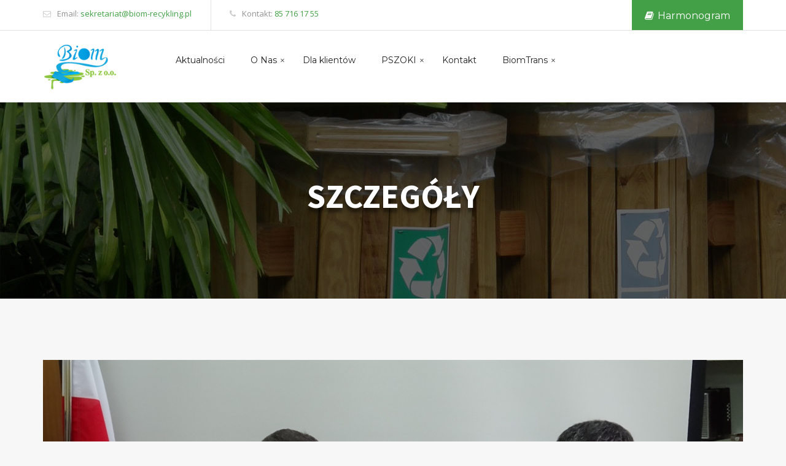

--- FILE ---
content_type: text/html; charset=UTF-8
request_url: http://biom-recykling.pl/podpisanie-umowy-rozbudowa-sortowni-i-kompostowni-zzo/
body_size: 11842
content:
<!DOCTYPE html>
<!--[if IE 7]>
<html class="ie ie7" lang="pl-PL" prefix="og: http://ogp.me/ns#">
<![endif]-->
<!--[if IE 8]>
<html class="ie ie8" lang="pl-PL" prefix="og: http://ogp.me/ns#">
<![endif]-->
<!--[if !(IE 7) | !(IE 8) ]><!-->
<html lang="pl-PL" prefix="og: http://ogp.me/ns#">
<!--<![endif]-->

<head>
	
	<meta charset="UTF-8">
	<meta name="viewport" content="width=device-width, initial-scale=1, maximum-scale=1">
	<link rel="profile" href="http://gmpg.org/xfn/11">
	<link rel="pingback" href="http://biom-recykling.pl/xmlrpc.php">
	
	<title>Podpisanie umowy- rozbudowa sortowni i kompostowni ZZO - BIOM Sp. z o.o . Wywóz odpadów mieszanych i sortowanych</title>

<!-- This site is optimized with the Yoast SEO plugin v7.5.1 - https://yoast.com/wordpress/plugins/seo/ -->
<link rel="canonical" href="http://biom-recykling.pl/podpisanie-umowy-rozbudowa-sortowni-i-kompostowni-zzo/" />
<meta property="og:locale" content="pl_PL" />
<meta property="og:type" content="article" />
<meta property="og:title" content="Podpisanie umowy- rozbudowa sortowni i kompostowni ZZO - BIOM Sp. z o.o . Wywóz odpadów mieszanych i sortowanych" />
<meta property="og:description" content="&nbsp; BIOM Sp. z o.o. uprzejmie informuje, iż w wyniku przeprowadzonego postępowania na &nbsp;  ?Rozbudowę Zakładu Zagospodarowania Odpadów w Koszarówce w formule ?zaprojektuj i wybuduj? oraz rozbudowę budynku administracyjnego na potrzeby socjalne w Zakładzie Zagospodarowania Odpadów w Koszarówce w ramach projektu pn. Biebrzański System Gospodarki Odpadami ? etap III &#8211; RIPOK? nr POIS.02.02.00-00-0029/18 Część 1: Modernizacja instalacji sortowni w Zakładzie  Zagospodarowania  Odpadów w  Koszarówce w  formule  ?zaprojektuj i wybuduj? Część 2: Budowa kompostowni  kontenerowej wraz  z placem  dojrzewania  kompostu w Zakładzie Zagospodarowania  Odpadów  w Koszarówce w  formule  ?zaprojektuj i wybuduj? &nbsp; zawarł umowy z Wykonawcą: DARTOM Skup Sawicki sp. j. ul. Ekologiczna 1 15-673 Białystok &nbsp; Umowy nr   9/RIPOK/2022; 10/RIPOK/2022  zostały podpisane w dniu 17.10.2022 r. w Biurze Zarządu w Zabielu. &nbsp; Przedmiotem umowy jest: Część 1: Modernizacja instalacji sortowni w Zakładzie Zagospodarowania Odpadów w Koszarówce w formule ?zaprojektuj i wybuduj? a) wykonanie konstrukcji stalowych, b) roboty montażu mechanicznego, c) wykonanie zabezpieczenia ppoż, instalacji, d) rozbudowa kabiny sortowniczej, e) wykonanie wentylacji i klimatyzacji kabiny sortowniczej , f) instalacje elektryczne, g) rozruch, h) montaż niezbędnego sprzętu i wyposażenia , i) opracowanie dokumentacji projektowej, j) opracowanie dokumentacji powykonawczej. Część 2: Budowa kompostowni kontenerowej wraz z placem dojrzewania kompostu w Zakładzie Zagospodarowania Odpadów w Koszarówce w formule ?zaprojektuj i wybuduj? a) przygotowanie podłoża pod kompostownię kontenerową, b) przygotowanie podłoża pod plac dojrzewania, c) wykonanie placu dojrzewania wraz z ujęciem liniowym odcieków d) montaż niezbędnego sprzętu i wyposażenia, e) opracowanie dokumentacji projektowej, f) opracowanie dokumentacji powykonawczej. &nbsp; Celem modernizacji instalacji sortowania oraz budowy dodatkowych &hellip;" />
<meta property="og:url" content="http://biom-recykling.pl/podpisanie-umowy-rozbudowa-sortowni-i-kompostowni-zzo/" />
<meta property="og:site_name" content="BIOM Sp. z o.o . Wywóz odpadów mieszanych i sortowanych" />
<meta property="article:section" content="News" />
<meta property="article:published_time" content="2022-10-17T11:38:45+01:00" />
<meta property="article:modified_time" content="2022-10-17T11:39:18+01:00" />
<meta property="og:updated_time" content="2022-10-17T11:39:18+01:00" />
<meta property="og:image" content="http://biom-recykling.pl/wp-content/uploads/2022/10/DSC01310xxx-1024x619.jpg" />
<meta property="og:image:width" content="1024" />
<meta property="og:image:height" content="619" />
<meta name="twitter:card" content="summary" />
<meta name="twitter:description" content="&nbsp; BIOM Sp. z o.o. uprzejmie informuje, iż w wyniku przeprowadzonego postępowania na &nbsp;  ?Rozbudowę Zakładu Zagospodarowania Odpadów w Koszarówce w formule ?zaprojektuj i wybuduj? oraz rozbudowę budynku administracyjnego na potrzeby socjalne w Zakładzie Zagospodarowania Odpadów w Koszarówce w ramach projektu pn. Biebrzański System Gospodarki Odpadami ? etap III &#8211; RIPOK? nr POIS.02.02.00-00-0029/18 Część 1: Modernizacja instalacji sortowni w Zakładzie  Zagospodarowania  Odpadów w  Koszarówce w  formule  ?zaprojektuj i wybuduj? Część 2: Budowa kompostowni  kontenerowej wraz  z placem  dojrzewania  kompostu w Zakładzie Zagospodarowania  Odpadów  w Koszarówce w  formule  ?zaprojektuj i wybuduj? &nbsp; zawarł umowy z Wykonawcą: DARTOM Skup Sawicki sp. j. ul. Ekologiczna 1 15-673 Białystok &nbsp; Umowy nr   9/RIPOK/2022; 10/RIPOK/2022  zostały podpisane w dniu 17.10.2022 r. w Biurze Zarządu w Zabielu. &nbsp; Przedmiotem umowy jest: Część 1: Modernizacja instalacji sortowni w Zakładzie Zagospodarowania Odpadów w Koszarówce w formule ?zaprojektuj i wybuduj? a) wykonanie konstrukcji stalowych, b) roboty montażu mechanicznego, c) wykonanie zabezpieczenia ppoż, instalacji, d) rozbudowa kabiny sortowniczej, e) wykonanie wentylacji i klimatyzacji kabiny sortowniczej , f) instalacje elektryczne, g) rozruch, h) montaż niezbędnego sprzętu i wyposażenia , i) opracowanie dokumentacji projektowej, j) opracowanie dokumentacji powykonawczej. Część 2: Budowa kompostowni kontenerowej wraz z placem dojrzewania kompostu w Zakładzie Zagospodarowania Odpadów w Koszarówce w formule ?zaprojektuj i wybuduj? a) przygotowanie podłoża pod kompostownię kontenerową, b) przygotowanie podłoża pod plac dojrzewania, c) wykonanie placu dojrzewania wraz z ujęciem liniowym odcieków d) montaż niezbędnego sprzętu i wyposażenia, e) opracowanie dokumentacji projektowej, f) opracowanie dokumentacji powykonawczej. &nbsp; Celem modernizacji instalacji sortowania oraz budowy dodatkowych [&hellip;]" />
<meta name="twitter:title" content="Podpisanie umowy- rozbudowa sortowni i kompostowni ZZO - BIOM Sp. z o.o . Wywóz odpadów mieszanych i sortowanych" />
<meta name="twitter:image" content="http://biom-recykling.pl/wp-content/uploads/2022/10/DSC01310xxx.jpg" />
<!-- / Yoast SEO plugin. -->

<link rel='dns-prefetch' href='//fonts.googleapis.com' />
<link rel='dns-prefetch' href='//s.w.org' />
<link rel="alternate" type="application/rss+xml" title="BIOM Sp. z o.o . Wywóz odpadów mieszanych i sortowanych &raquo; Kanał z wpisami" href="http://biom-recykling.pl/feed/" />
		<script type="text/javascript">
			window._wpemojiSettings = {"baseUrl":"https:\/\/s.w.org\/images\/core\/emoji\/11\/72x72\/","ext":".png","svgUrl":"https:\/\/s.w.org\/images\/core\/emoji\/11\/svg\/","svgExt":".svg","source":{"concatemoji":"http:\/\/biom-recykling.pl\/wp-includes\/js\/wp-emoji-release.min.js"}};
			!function(e,a,t){var n,r,o,i=a.createElement("canvas"),p=i.getContext&&i.getContext("2d");function s(e,t){var a=String.fromCharCode;p.clearRect(0,0,i.width,i.height),p.fillText(a.apply(this,e),0,0);e=i.toDataURL();return p.clearRect(0,0,i.width,i.height),p.fillText(a.apply(this,t),0,0),e===i.toDataURL()}function c(e){var t=a.createElement("script");t.src=e,t.defer=t.type="text/javascript",a.getElementsByTagName("head")[0].appendChild(t)}for(o=Array("flag","emoji"),t.supports={everything:!0,everythingExceptFlag:!0},r=0;r<o.length;r++)t.supports[o[r]]=function(e){if(!p||!p.fillText)return!1;switch(p.textBaseline="top",p.font="600 32px Arial",e){case"flag":return s([55356,56826,55356,56819],[55356,56826,8203,55356,56819])?!1:!s([55356,57332,56128,56423,56128,56418,56128,56421,56128,56430,56128,56423,56128,56447],[55356,57332,8203,56128,56423,8203,56128,56418,8203,56128,56421,8203,56128,56430,8203,56128,56423,8203,56128,56447]);case"emoji":return!s([55358,56760,9792,65039],[55358,56760,8203,9792,65039])}return!1}(o[r]),t.supports.everything=t.supports.everything&&t.supports[o[r]],"flag"!==o[r]&&(t.supports.everythingExceptFlag=t.supports.everythingExceptFlag&&t.supports[o[r]]);t.supports.everythingExceptFlag=t.supports.everythingExceptFlag&&!t.supports.flag,t.DOMReady=!1,t.readyCallback=function(){t.DOMReady=!0},t.supports.everything||(n=function(){t.readyCallback()},a.addEventListener?(a.addEventListener("DOMContentLoaded",n,!1),e.addEventListener("load",n,!1)):(e.attachEvent("onload",n),a.attachEvent("onreadystatechange",function(){"complete"===a.readyState&&t.readyCallback()})),(n=t.source||{}).concatemoji?c(n.concatemoji):n.wpemoji&&n.twemoji&&(c(n.twemoji),c(n.wpemoji)))}(window,document,window._wpemojiSettings);
		</script>
		<style type="text/css">
img.wp-smiley,
img.emoji {
	display: inline !important;
	border: none !important;
	box-shadow: none !important;
	height: 1em !important;
	width: 1em !important;
	margin: 0 .07em !important;
	vertical-align: -0.1em !important;
	background: none !important;
	padding: 0 !important;
}
</style>
<link rel='stylesheet' id='wp-block-library-css'  href='http://biom-recykling.pl/wp-includes/css/dist/block-library/style.min.css' type='text/css' media='all' />
<link rel='stylesheet' id='document-gallery-css'  href='http://biom-recykling.pl/wp-content/plugins/document-gallery/assets/css/style.min.css' type='text/css' media='all' />
<link rel='stylesheet' id='documentpress-frontend-css'  href='http://biom-recykling.pl/wp-content/plugins/documentpress-display-any-document-on-your-site/assets/css/frontend.css' type='text/css' media='all' />
<link rel='stylesheet' id='default-style-css'  href='http://biom-recykling.pl/wp-content/themes/ecoist/style.css' type='text/css' media='all' />
<link rel='stylesheet' id='cp-widgets-css'  href='http://biom-recykling.pl/wp-content/themes/ecoist/frontend/css/widgets.css' type='text/css' media='all' />
<link rel='stylesheet' id='responsive-css-css'  href='http://biom-recykling.pl/wp-content/themes/ecoist/frontend/css/responsive.css' type='text/css' media='all' />
<link rel='stylesheet' id='custom-woostyle-css'  href='http://biom-recykling.pl/wp-content/themes/ecoist/frontend/css/wp-commerce.css' type='text/css' media='all' />
<link rel='stylesheet' id='cp-bootstrap-css'  href='http://biom-recykling.pl/wp-content/themes/ecoist/frontend/css/bootstrap.min.css' type='text/css' media='all' />
<link rel='stylesheet' id='prettyPhoto-css'  href='http://biom-recykling.pl/wp-content/themes/ecoist/frontend/css/prettyphoto.min.css' type='text/css' media='all' />
<link rel='stylesheet' id='font-awesome-css'  href='http://biom-recykling.pl/wp-content/plugins/js_composer/assets/lib/bower/font-awesome/css/font-awesome.min.css' type='text/css' media='all' />
<link rel='stylesheet' id='googleFonts-css'  href='http://fonts.googleapis.com/css?family=Source+Sans+Pro%3A200%2C200italic%2C300%2C300italic%2Cregular%2Citalic%2C600%2C600italic%2C700%2C700italic%2C900%2C900italic&#038;subset=latin-ext%2Clatin&#038;ver=5.0.22' type='text/css' media='all' />
<link rel='stylesheet' id='googleFonts-heading-css'  href='http://fonts.googleapis.com/css?family=Source+Sans+Pro%3A200%2C200italic%2C300%2C300italic%2Cregular%2Citalic%2C600%2C600italic%2C700%2C700italic%2C900%2C900italic&#038;subset=latin-ext%2Clatin&#038;ver=5.0.22' type='text/css' media='all' />
<link rel='stylesheet' id='menu-googleFonts-heading-css'  href='http://fonts.googleapis.com/css?family=Source+Sans+Pro%3A200%2C200italic%2C300%2C300italic%2Cregular%2Citalic%2C600%2C600italic%2C700%2C700italic%2C900%2C900italic&#038;subset=latin-ext%2Clatin&#038;ver=5.0.22' type='text/css' media='all' />
<link rel='stylesheet' id='def-googleFonts-css'  href='https://fonts.googleapis.com/css?family=Open+Sans%3A300%2C300i%2C400%2C400i%2C700&#038;ver=5.0.22' type='text/css' media='all' />
<link rel='stylesheet' id='def-googleFonts-sig-css'  href='https://fonts.googleapis.com/css?family=Montserrat%3A400%2C700&#038;ver=5.0.22' type='text/css' media='all' />
		<script type="text/javascript">
			ajaxurl = typeof(ajaxurl) !== 'string' ? 'http://biom-recykling.pl/wp-admin/admin-ajax.php' : ajaxurl;
		</script>
		<script type='text/javascript' src='http://biom-recykling.pl/wp-includes/js/jquery/jquery.js'></script>
<script type='text/javascript' src='http://biom-recykling.pl/wp-includes/js/jquery/jquery-migrate.min.js'></script>
<script type='text/javascript' src='http://biom-recykling.pl/wp-content/plugins/documentpress-display-any-document-on-your-site/assets/js/frontend.min.js'></script>
<!--[if lt IE 9]>
<script type='text/javascript' src='http://biom-recykling.pl/wp-content/themes/ecoist/frontend/js/html5shive.js'></script>
<![endif]-->
<link rel='https://api.w.org/' href='http://biom-recykling.pl/wp-json/' />
<link rel="EditURI" type="application/rsd+xml" title="RSD" href="http://biom-recykling.pl/xmlrpc.php?rsd" />
<link rel="wlwmanifest" type="application/wlwmanifest+xml" href="http://biom-recykling.pl/wp-includes/wlwmanifest.xml" /> 
<meta name="generator" content="WordPress 5.0.22" />
<link rel='shortlink' href='http://biom-recykling.pl/?p=3066' />
<link rel="alternate" type="application/json+oembed" href="http://biom-recykling.pl/wp-json/oembed/1.0/embed?url=http%3A%2F%2Fbiom-recykling.pl%2Fpodpisanie-umowy-rozbudowa-sortowni-i-kompostowni-zzo%2F" />
<link rel="alternate" type="text/xml+oembed" href="http://biom-recykling.pl/wp-json/oembed/1.0/embed?url=http%3A%2F%2Fbiom-recykling.pl%2Fpodpisanie-umowy-rozbudowa-sortowni-i-kompostowni-zzo%2F&#038;format=xml" />
		<script type="text/javascript">
		var ajaxurl = 'http://biom-recykling.pl/wp-admin/admin-ajax.php';
		</script>
			<script type="text/JavaScript">
		var ajaxurl = 'http://biom-recykling.pl/wp-admin/admin-ajax.php';
		var directory_url = 'http://biom-recykling.pl/wp-content/themes/ecoist';
		</script>
	<style type="text/css">body, .main-content{background:#ffffff;}body h1{ font-size:55px !important; }body h2{ font-size:28px !important; }body h3{ font-size:24px !important; }body h4{ font-size:20px !important; }body h5{ font-size:18px !important; }body h6{ font-size:16px !important; }body p{font-size:14px !important;}body p { font-family:"Source Sans Pro" !important;}body h1, body h2, body h3, body h4, body h5, body h6{ font-family:"Source Sans Pro" !important;}{font-family:"Source Sans Pro" !important;}</style><style id="stylesheet">::selection {

			background: #43a047; /* Safari */

			color:#fff;

		}

		::-moz-selection {

			background: #43a047; /* Firefox */

			color:#fff;

		}
		 
		{
			background-color:#43a047; 

			color:#fff;

		}a.btn-style-1, a.btn-style-2:before,a.btn-style-2:after, .topbar .left-box .dropdown-menu > li > a:hover, .topbar .left-box .dropdown-menu > li > a:focus, .topbar .right-box a.btn-donate, #nav li:hover > a, #nav li ul li a:hover, #nav li ul li:hover > a, .priorities .box, .priorities .slid-box:hover .text-box, .project-row .project-box .text-box:before, .project-section .owl-next:hover, .project-section .owl-prev:hover, .donation-head, .donation-progress .progressbars.progress-inner, .donation-progress .progressbars.progress-inner > span, .donation-form-row .donation-form .holder input[type="submit"],  .post-news-row .left-box .owl-next:hover, .post-news-row .left-box .owl-prev:hover, .attend-event strong.date, .sc-noo-event-slider-wrap .swiper-button-next:hover, .sc-noo-event-slider-wrap .swiper-button-prev:hover, .testimonials-style-1  .owl-page.active, .team-section .owl-next:hover, .team-section .owl-prev:hover, .message-box input[type="submit"], .newsletter .holder button[type="submit"], .newsletter .wysija-submit, .footer-social ul li a:hover, .shop-box .dropdown button span.number, .topbar-social ul li:hover, .header-style-2 .navigation-row a.btn-donate, .header-style-2 .navigation-row #nav li.active a, #banner.banner-style-2 .caption .holder a.btn-style-1:before, .welcome-tab .tab-box .nav-tabs > li.active > a, .welcome-tab .tab-box .nav-tabs > li.active > a:hover, .welcome-tab .tab-box .nav-tabs > li.active > a:focus, .timeline-row .box .frame .caption a.btn-share, .timeline-row .box .frame:hover:before, .timeline-row .box strong.mnt:after, .timeline-row .box:hover strong.mnt, .upcoming-event-box strong.date, .exeutive-facts-box, .team-style-2 .box:hover .text-box, .header-style-2.nav-style-3 a.btn-volunteer, #banner-style-3, .causes-progress .progress-bar, .gallery-section .frame .caption:before, .pagination-box .pagination > li > a:hover, .pagination-box .pagination > li > span:hover, .pagination-box .pagination > li > a:focus, .pagination-box .pagination > li > span:focus, .pagination-box .pagination > li.active a, .error-page .holder form button[type="submit"]:hover, .testo-page .owl-page.active, .team-social ul li a:hover, .news .owl-next:hover, .news .owl-prev:hover, .call-action-section-2 .holder, .volunteer-form .text-box form input[type="submit"], .signup .holder form input[type="submit"], .contact-form form input[type="submit"], .sidebar-box form button[type="submit"]:hover, .sidebar-box .box .owl-next:hover, .sidebar-box .box .owl-prev:hover, .donation-form form input[type="submit"], .post-box strong.sticky, .post-news-row.blog-post .owl-next:hover, .post-news-row.blog-post .owl-prev:hover, .archives-widget ul li a:before, .archives-widget ul li a:after, .tags a:before,.tags a:after, .share-post ul li a:hover, .share-post ul li:hover a.bullet, .comment-box form input[type="submit"], .donation-section form ul li span:before, input.radio:checked + label > span.show-hover, .form-row input[type="submit"], .news-timeline-box strong.date, .news-timeline-box .text-box:after, .event-section .frame .caption:before, .event-detail .countdown-section, .archives-widget ul li:before, .cart-box-outer .cart-box a.btn-checkout, .cart-box-outer .cart-box .cart-row a.close, .navbar-toggle, .navbar-inverse .navbar-toggle:hover, .navbar-inverse .navbar-toggle:focus, .frame:before, .frame:after, .welcome-tab .tab-box .nav-tabs > li.ui-state-active > a, .footer-section-1:before {
				
			background-color:#43a047; 
		}.topbar .left-box button, .topbar .left-box span a, .topbar-social ul li:hover a, .chose-heading h2 span, .project-row .project-box .text-box span, a.btn-readmore:hover, a.btn-readmore:hover .fa, .project-row .project-box:hover .text-box h3 a, .project-row .project-box:hover a.btn-readmore, .project-row .project-box:hover a.btn-readmore .fa, .progress-box strong.number, .progress-box sup, .call-action-box .holder a.btn-style-1, a.btn-readmore:hover:before, .project-row .project-box:hover a.btn-readmore:before, .post-news-row .left-box a.btn-readmore, .post-news-row .left-box a.btn-readmore:before, .post-box .text-box a.link, .attend-event a.link, .swiper-button-next:before, .swiper-button-prev:before, .testimonials-style-1 .fa, .testimonials-team-section a.btn-readmore, .testimonials-team-section a.btn-readmore:before, .recent-post-widget .text-col span.date, .footer-section-3 strong.copyrights a, .shop-box .dropdown button:hover, .cp-search-holder button:hover, #banner.banner-style-2 .caption .holder a.btn-style-1, .features-section .owl-next:before, .features-section .owl-prev:before, .timeline-row .box .frame:hover .caption a.btn-share, .timeline-row .box strong.mnt a, .upcoming-event-box .owl-next:before, .upcoming-event-box .owl-prev:before, .recent-post-style-2 .box a.link, .testimonials-style-2-social ul li a:hover, .team-style-2 .social li a:hover, .choose-eco-section .holder .text-box h2 span, .causes-style-2 .outer .box .text-box a.link, .causes-progress strong.amount, .gallery-section .frame .caption .holder a.link:hover, .pagination-box .pagination > li > a, .pagination-box .pagination > li > span, .error-page .holder h1, .error-page .holder p, .error-page .holder form button[type="submit"], .team-style-1 .box .text-box span, .signup .holder strong.title a, .sidebar-box form button[type="submit"], .sidebar-box .box a.title, .recent-post .text-col span, .popular-post ul li span, .link-post span, .link-post a.link, .sidebar-box .box .owl-prev:before, .sidebar-box .box .owl-next:before, .blog-post blockquote .fa, .donors-list ul li strong.amount, .news-timeline-box .text-box a.link, .event-section .text-box a.link, .event-section .event-counter-box .countdown-amount, .event-section .event-counter-box .countdown-period, .project-section.project-small .project-box .text-box a.link, .project-row .project-box .text-box a.link, .theme-style-1 h2 span, .why-choose-box:hover h3 a, .features-section .box:hover strong.title a, .news-box .text-box:hover h3 a, #wrapper .news-box .text-box:hover a.btn-readmore, #wrapper .post-box .text-box:hover a.btn-readmore:before, .footer-menu ul li a:hover, .recent-post ul li:hover a, .popular-post ul li:hover a, .blog-post .post-box .text-box h3 a:hover, #wrapper .post-box .text-box a.btn-readmore:hover:before, #wrapper .post-box .text-box a.btn-readmore:hover, .cart-box-outer .cart-box strong.title a, .cart-box-outer .cart-box .cart-row .text-box strong.amount, .cart-box-outer .cart-box strong.subtotal span

		{

			color:#43a047; 

		}.sc-noo-event-slider-wrap .swiper-button-next, .sc-noo-event-slider-wrap .swiper-container-rtl .swiper-button-prev, .sc-noo-event-slider-wrap .swiper-button-prev, .sc-noo-event-slider-wrap .swiper-container-rtl .swiper-button-next, .team-box .text-box, .welcome-tab .tab-box blockquote, .upcoming-event-box .owl-next, .upcoming-event-box .owl-prev, .team-style-2 .text-box, .pagination-box .pagination > li > a, .pagination-box .pagination > li > span, .volunteer-form .text-box form input[type="submit"]:hover, .contact-form form input[type="submit"]:hover, .donation-form form input[type="submit"]:hover, .comment-box form input[type="submit"]:hover, .form-row input[type="submit"], .message-box input[type="submit"]:hover, .newsletter .holder button[type="submit"]:hover, .navbar-inverse .navbar-toggle

		{

			border-color:#43a047; 

		}.donation-progress .progressbars.progress-inner > span:before{
			border-color: #43a047 transparent transparent transparent;
		}.inner-banner {background: #000 url(http://biom-recykling.pl/wp-content/uploads/2017/06/kosze.jpg) no-repeat left top }</style>		  <!--Customizer CSS--> 
		  <style type="text/css">
			    
			   body { background-color:#f7f7f7; } 
			   		  </style> 
		  <!--/Customizer CSS-->
		  <meta name="generator" content="Powered by Visual Composer - drag and drop page builder for WordPress."/>
<!--[if lte IE 9]><link rel="stylesheet" type="text/css" href="http://biom-recykling.pl/wp-content/plugins/js_composer/assets/css/vc_lte_ie9.min.css" media="screen"><![endif]--><style type="text/css" id="custom-background-css">
body.custom-background { background-color: #f7f7f7; }
</style>
		<style type="text/css" id="wp-custom-css">
			#obrazek {
   width: 420px;
    height: 150px;
    background: url(/wp-content/uploads/2019/07/logowka.png) top right no-repeat; 
	float: right;
  margin-right: 10px;
  margin-bottom: 10px; 
}		</style>
	<noscript><style type="text/css"> .wpb_animate_when_almost_visible { opacity: 1; }</style></noscript>	
</head>

<body class="post-template-default single single-post postid-3066 single-format-standard custom-background ecoist_full_width inner_page_cp  wpb-js-composer js-comp-ver-5.1.1 vc_responsive">
	
	<!--Wrapper Start-->
	
	<div id="wrapper" class="theme-style-1">
	
		
	<header id="header"> 
		<section class="topbar">
		  <div class="container">
			<div class="left-box">
			  <ul>
									<li> 
			
			<i class="fa fa-envelope-o" aria-hidden="true"></i> 
			<span>Email: 
				<a href="mailto:sekretariat@biom-recykling.pl">sekretariat@biom-recykling.pl</a>
			</span> 
			
		 </li>
					<li> 
					 <i class="fa fa-phone" aria-hidden="true"></i><span>Kontakt: <a href="tel:85 716 17 55">85 716 17 55</a></span>					</li>
			  </ul>
			</div>
			<div class="right-box">
			  <div class="topbar-social">
				<ul>
										</ul>
			  </div>
				<a class="btn-donate" href="/harmonogram-odbioru-smieci/"><i class="fa fa-book" aria-hidden="true"></i>Harmonogram</a>			</div>
		  </div>
		</section>
   
		<section class="navigation-row">
		  <div class="container"> <strong class="logo">
							<a href="http://biom-recykling.pl/">
					<img width="120" height="77" src="http://biom-recykling.pl/wp-content/uploads/2017/06/biom-recykling.png" alt="BIOM Sp. z o.o . Wywóz odpadów mieszanych i sortowanych">
				</a>
			
					
	</strong>
			<nav class="navbar navbar-inverse">
			  <div class="navbar-header">
				<button type="button" class="navbar-toggle collapsed" data-toggle="collapse" data-target="#navbar" aria-expanded="false" aria-controls="navbar"> <span class="sr-only">Toggle navigation</span> <span class="icon-bar"></span> <span class="icon-bar"></span> <span class="icon-bar"></span> </button>
			  </div>
			  <div id="navbar" class="collapse navbar-collapse">
				 <div id="default-menu" class="header-menu"><ul id="nav" class="navbar-nav"><li id="menu-item-1323" class="menu-item menu-item-type-post_type menu-item-object-page menu-item-1323"><a href="http://biom-recykling.pl/aktualnosci/">Aktualności</a></li>
<li id="menu-item-1313" class="menu-item menu-item-type-post_type menu-item-object-page current-menu-ancestor current_page_ancestor menu-item-has-children menu-item-1313"><a href="http://biom-recykling.pl/o-nas/">O Nas</a>
<ul class="sub-menu">
	<li id="menu-item-2129" class="menu-item menu-item-type-post_type menu-item-object-page menu-item-2129"><a href="http://biom-recykling.pl/wladze-spolki/">Władze Spółki</a></li>
	<li id="menu-item-2120" class="menu-item menu-item-type-post_type menu-item-object-page menu-item-2120"><a href="http://biom-recykling.pl/historia-i-struktura/">Historia i Struktura</a></li>
	<li id="menu-item-2101" class="menu-item menu-item-type-post_type menu-item-object-page menu-item-2101"><a href="http://biom-recykling.pl/zzo-koszarowka/">ZZO Koszarówka</a></li>
	<li id="menu-item-2103" class="menu-item menu-item-type-post_type menu-item-object-page menu-item-2103"><a href="http://biom-recykling.pl/zaklad-recyklingu-w-dolistowie/">Zakład Recyklingu w Dolistowie</a></li>
	<li id="menu-item-2102" class="menu-item menu-item-type-post_type menu-item-object-page menu-item-2102"><a href="http://biom-recykling.pl/stacje-przeladunkowe-odpadow/">Stacje Przeładunkowe Odpadów</a></li>
	<li id="menu-item-2352" class="menu-item menu-item-type-custom menu-item-object-custom current-menu-ancestor menu-item-has-children menu-item-2352"><a>Projekty UE</a>
	<ul class="sub-menu">
		<li id="menu-item-1861" class="menu-item menu-item-type-custom menu-item-object-custom menu-item-has-children menu-item-1861"><a>Przetargi</a>
		<ul class="sub-menu">
			<li id="menu-item-2539" class="menu-item menu-item-type-post_type menu-item-object-page menu-item-2539"><a href="http://biom-recykling.pl/przetargi-od-2021/">Przetargi od 2021</a></li>
			<li id="menu-item-1934" class="menu-item menu-item-type-post_type menu-item-object-page menu-item-1934"><a href="http://biom-recykling.pl/aktualne-przetargi/">Archiwalne przetargi</a></li>
			<li id="menu-item-1928" class="menu-item menu-item-type-post_type menu-item-object-page menu-item-1928"><a href="http://biom-recykling.pl/rozstrzygniete-przetargi/">Rozstrzygnięte przetargi</a></li>
			<li id="menu-item-1855" class="menu-item menu-item-type-post_type menu-item-object-page menu-item-1855"><a href="http://biom-recykling.pl/uniewaznione-przetargi/">Unieważnione przetargi</a></li>
		</ul>
</li>
		<li id="menu-item-2350" class="menu-item menu-item-type-post_type menu-item-object-page menu-item-has-children menu-item-2350"><a href="http://biom-recykling.pl/biebrzanski-system-gospodarki-odpadami-etap-iii-pszoki/">Biebrzański system gospodarki odpadami- etap III PSZOKI</a>
		<ul class="sub-menu">
			<li id="menu-item-3048" class="menu-item menu-item-type-post_type menu-item-object-post menu-item-3048"><a href="http://biom-recykling.pl/dostawa-kontenerow-i-pojemnikow---pszok-goniadz-i-janow/">Podpisanie umów &#8211; wyposażenie PSZOK Goniądz i Janów</a></li>
			<li id="menu-item-2623" class="menu-item menu-item-type-post_type menu-item-object-page menu-item-2623"><a href="http://biom-recykling.pl/pszok-goniadz/">INFORMACJA O PODPISANIU UMOWY Z WYKONAWCĄ</a></li>
			<li id="menu-item-2641" class="menu-item menu-item-type-post_type menu-item-object-page menu-item-2641"><a href="http://biom-recykling.pl/podpisanie-umowy-na-pelnienie-nadzoru-inwestorskiego/">Podpisanie umowy na Pełnienie nadzoru inwestorskiego</a></li>
			<li id="menu-item-2655" class="menu-item menu-item-type-post_type menu-item-object-post menu-item-2655"><a href="http://biom-recykling.pl/informacja-o-podpisaniu-umowy-z-wykonawca-pszok-janow/">Informacja o podpisaniu umowy z Wykonawcą &#8211; PSZOK Janów</a></li>
			<li id="menu-item-2773" class="menu-item menu-item-type-post_type menu-item-object-post menu-item-2773"><a href="http://biom-recykling.pl/podpisanie-umowy-z-wykonawca-pszok-suchowola/">Podpisanie umowy z Wykonawcą &#8211; PSZOK Suchowola</a></li>
			<li id="menu-item-2774" class="menu-item menu-item-type-post_type menu-item-object-post menu-item-2774"><a href="http://biom-recykling.pl/podpisanie-umowy-z-wykonawca-pszok-swierzbienie-dabrowa-bialostocka-dolistowo-stare/">Podpisanie umowy z Wykonawcą- PSZOK Świerzbienie, Dąbrowa Białostocka, Dolistowo Stare</a></li>
			<li id="menu-item-2788" class="menu-item menu-item-type-post_type menu-item-object-post menu-item-2788"><a href="http://biom-recykling.pl/podpisanie-umowy-z-wykonawca-mpszok-augustow-i-koszarowka/">Podpisanie umowy z Wykonawcą &#8211; MPSZOK Augustów i Koszarówka</a></li>
			<li id="menu-item-2787" class="menu-item menu-item-type-post_type menu-item-object-post menu-item-2787"><a href="http://biom-recykling.pl/podpisanie-umowy-z-wykonawca-pszok-rajgrod/">Podpisanie umowy z Wykonawcą &#8211; PSZOK Rajgród</a></li>
			<li id="menu-item-2801" class="menu-item menu-item-type-post_type menu-item-object-post menu-item-2801"><a href="http://biom-recykling.pl/podpisanie-umowy-z-wykonawca-pszok-nowinka-i-knyszyn/">Podpisanie umowy z Wykonawcą &#8211; PSZOK Nowinka i Knyszyn</a></li>
		</ul>
</li>
		<li id="menu-item-2587" class="menu-item menu-item-type-post_type menu-item-object-page current-menu-ancestor current-menu-parent current_page_parent current_page_ancestor menu-item-has-children menu-item-2587"><a href="http://biom-recykling.pl/biebrzanski-system-gospodarki-odpadami-etap-iii-ripok/">Biebrzański System Gospodarki Odpadami &#8211; etap III RIPOK</a>
		<ul class="sub-menu">
			<li id="menu-item-3078" class="menu-item menu-item-type-post_type menu-item-object-post current-menu-item menu-item-3078"><a href="http://biom-recykling.pl/podpisanie-umowy-rozbudowa-sortowni-i-kompostowni-zzo/">Podpisanie umowy- rozbudowa sortowni i kompostowni ZZO</a></li>
			<li id="menu-item-3062" class="menu-item menu-item-type-post_type menu-item-object-post menu-item-3062"><a href="http://biom-recykling.pl/podpisanie-umowy-na-rozbudowe-biura-zzo-koszarowka/">Podpisanie umowy na rozbudowę budynku administracyjnego w ZZO Koszarówka</a></li>
			<li id="menu-item-3037" class="menu-item menu-item-type-post_type menu-item-object-post menu-item-3037"><a href="http://biom-recykling.pl/podpisanie-umowy-na-modernizacje-zr-dolistowo/">Podpisanie umowy na modernizację ZR Dolistowo</a></li>
			<li id="menu-item-3026" class="menu-item menu-item-type-post_type menu-item-object-post menu-item-3026"><a href="http://biom-recykling.pl/podpisanie-umowy-zsi/">Podpisanie umowy &#8211; ZSI</a></li>
			<li id="menu-item-2990" class="menu-item menu-item-type-post_type menu-item-object-post menu-item-2990"><a href="http://biom-recykling.pl/podpisanie-umowy-z-wykonawca-na-rozbudowe-budynku-socjalnego-w-zr-dolistowo/">Podpisanie umowy z Wykonawcą na rozbudowę budynku socjalnego w ZR Dolistowo</a></li>
			<li id="menu-item-2811" class="menu-item menu-item-type-post_type menu-item-object-post menu-item-2811"><a href="http://biom-recykling.pl/przebudowa-i-rozbudowa-budynku-administracyjnego-w-zabielu/">Przebudowa i rozbudowa budynku administracyjnego w Zabielu</a></li>
			<li id="menu-item-2819" class="menu-item menu-item-type-post_type menu-item-object-post menu-item-2819"><a href="http://biom-recykling.pl/pelnienie-nadzoru-inwestorskiego-zabiele/">Pełnienie nadzoru inwestorskiego &#8211; Zabiele</a></li>
			<li id="menu-item-2831" class="menu-item menu-item-type-post_type menu-item-object-post menu-item-2831"><a href="http://biom-recykling.pl/pelnienie-nadzoru-inwestorskiego-nad-realizacja-inwestycji-w-koszarowce-i-dolistowie-starym/">Pełnienie nadzoru inwestorskiego nad realizacją inwestycji w Koszarówce i Dolistowie Starym</a></li>
		</ul>
</li>
		<li id="menu-item-2588" class="menu-item menu-item-type-post_type menu-item-object-page menu-item-2588"><a href="http://biom-recykling.pl/biebrzanski-system-gospodarki-odpadami-etap-iii-zitr-r5/">Biebrzański System Gospodarki Odpadami &#8211; etap III ZITR R5</a></li>
		<li id="menu-item-2351" class="menu-item menu-item-type-post_type menu-item-object-page menu-item-2351"><a href="http://biom-recykling.pl/projekty-ue/">Biebrzański system gospodarki odpadami- etap II</a></li>
	</ul>
</li>
	<li id="menu-item-1268" class="menu-item menu-item-type-post_type menu-item-object-page menu-item-1268"><a href="http://biom-recykling.pl/galeria-zdjec/">Galeria</a></li>
	<li id="menu-item-2578" class="menu-item menu-item-type-post_type menu-item-object-page menu-item-2578"><a href="http://biom-recykling.pl/rodo/">RODO</a></li>
</ul>
</li>
<li id="menu-item-1265" class="menu-item menu-item-type-post_type menu-item-object-page menu-item-1265"><a href="http://biom-recykling.pl/dla-klientow/">Dla klientów</a></li>
<li id="menu-item-3490" class="menu-item menu-item-type-post_type menu-item-object-page menu-item-has-children menu-item-3490"><a href="http://biom-recykling.pl/pszoki/">PSZOKI</a>
<ul class="sub-menu">
	<li id="menu-item-3242" class="menu-item menu-item-type-post_type menu-item-object-page menu-item-3242"><a href="http://biom-recykling.pl/pszok-augustow/">MPSZOK Augustów</a></li>
	<li id="menu-item-3380" class="menu-item menu-item-type-post_type menu-item-object-page menu-item-3380"><a href="http://biom-recykling.pl/pszok-dolistowostare/">PSZOK Dolistowo Stare</a></li>
	<li id="menu-item-3465" class="menu-item menu-item-type-post_type menu-item-object-page menu-item-3465"><a href="http://biom-recykling.pl/pszok-miastogoniadz/">PSZOK Miasta i Gminy Goniądz</a></li>
	<li id="menu-item-3444" class="menu-item menu-item-type-post_type menu-item-object-page menu-item-3444"><a href="http://biom-recykling.pl/pszok-koszarowka/">MPSZOK Koszarówka</a></li>
	<li id="menu-item-3466" class="menu-item menu-item-type-post_type menu-item-object-page menu-item-3466"><a href="http://biom-recykling.pl/pszok-koszarowka/">MPSZOK Koszarówka</a></li>
	<li id="menu-item-3299" class="menu-item menu-item-type-post_type menu-item-object-page menu-item-3299"><a href="http://biom-recykling.pl/pszok-dabrowabialostocka/">MPSZOK Dąbrowa Białostocka</a></li>
	<li id="menu-item-3394" class="menu-item menu-item-type-post_type menu-item-object-page menu-item-3394"><a href="http://biom-recykling.pl/pszok-swierzbienie/">MPSZOK Świerzbienie</a></li>
	<li id="menu-item-3481" class="menu-item menu-item-type-post_type menu-item-object-page menu-item-3481"><a href="http://biom-recykling.pl/pszok-lokalnygoniadz-2/">PSZOK Gminy Janów</a></li>
	<li id="menu-item-3412" class="menu-item menu-item-type-post_type menu-item-object-page menu-item-3412"><a href="http://biom-recykling.pl/pszok-nowinka/">PSZOK Gminy Nowinka</a></li>
	<li id="menu-item-3352" class="menu-item menu-item-type-post_type menu-item-object-page menu-item-3352"><a href="http://biom-recykling.pl/pszok-suchowola/">PSZOK Suchowola</a></li>
	<li id="menu-item-3445" class="menu-item menu-item-type-post_type menu-item-object-page menu-item-3445"><a href="http://biom-recykling.pl/pszok-rajgrod/">PSZOK Miasta i Gminy Rajgród</a></li>
	<li id="menu-item-3489" class="menu-item menu-item-type-post_type menu-item-object-page menu-item-3489"><a href="http://biom-recykling.pl/pszok-knyszyn/">PSZOK Gminy Knyszyn</a></li>
</ul>
</li>
<li id="menu-item-1343" class="menu-item menu-item-type-post_type menu-item-object-page menu-item-1343"><a href="http://biom-recykling.pl/kontakt-z-nami/">Kontakt</a></li>
<li id="menu-item-2888" class="menu-item menu-item-type-post_type menu-item-object-page menu-item-has-children menu-item-2888"><a href="http://biom-recykling.pl/biomtrans/">BiomTrans</a>
<ul class="sub-menu">
	<li id="menu-item-2889" class="menu-item menu-item-type-post_type menu-item-object-page menu-item-2889"><a href="http://biom-recykling.pl/harmonogram/">Harmonogram</a></li>
	<li id="menu-item-2890" class="menu-item menu-item-type-post_type menu-item-object-page menu-item-2890"><a href="http://biom-recykling.pl/kontakt/">Kontakt</a></li>
</ul>
</li>
</ul></div>			  </div>
			</nav>
			<div class="shop-box">
						</div>
		  </div>
		</section>
    
		<!--Search Bar Holder Start-->
		<div class="overlay overlay-contentscale">
		  <button type="button" class="overlay-close">Close</button>
		  <!--Search Bar Inner Start-->
		  <div class="cp-search-inner">
			<form method="get" action="http://biom-recykling.pl/">
			  <input name="s" type="text" value="" placeholder="Wpisz słowo którego szukasz" required>
			  <button class="submit"><i class="fa fa-search"></i></button>
			</form>
		  </div>
		</div>
	</header>
			
	<div class="inner-banner">
		<div class="container">
		  <h1>Szczegóły</h1>
					</div>
	</div>
  
	<div id="main"> 
		<section class="post-news-row blog-post">
			<div class="container">
				<div class="row">
										
					<div id="post-3066" class="col-md-12">
						
												<div class="post-box">
							<div class="frame"> <img width="4666" height="2821" src="http://biom-recykling.pl/wp-content/uploads/2022/10/DSC01310xxx.jpg" class="attachment-full size-full wp-post-image" alt="" srcset="http://biom-recykling.pl/wp-content/uploads/2022/10/DSC01310xxx.jpg 4666w, http://biom-recykling.pl/wp-content/uploads/2022/10/DSC01310xxx-300x181.jpg 300w, http://biom-recykling.pl/wp-content/uploads/2022/10/DSC01310xxx-768x464.jpg 768w, http://biom-recykling.pl/wp-content/uploads/2022/10/DSC01310xxx-1024x619.jpg 1024w" sizes="(max-width: 4666px) 100vw, 4666px" />							</div>
							<div class="text-box">
								<h3>Podpisanie umowy- rozbudowa sortowni i kompostowni ZZO</h3>
								<div class="tags-row"> 
									<a href="http://biom-recykling.pl/2022/10/17/" class="link"><i class="fa fa-calendar" aria-hidden="true"></i>17 października 2022</a>
									</div>
								<div class = "post-content-block">
									<p style="text-align: center;"><a href="http://biom-recykling.pl/wp-content/uploads/2021/07/fund-eur.jpg"><img class="alignnone wp-image-2617" src="http://biom-recykling.pl/wp-content/uploads/2021/07/fund-eur.jpg" alt="" width="666" height="82" srcset="http://biom-recykling.pl/wp-content/uploads/2021/07/fund-eur.jpg 609w, http://biom-recykling.pl/wp-content/uploads/2021/07/fund-eur-300x37.jpg 300w" sizes="(max-width: 666px) 100vw, 666px" /></a></p>
<p>&nbsp;</p>
<p style="text-align: center;"><span style="color: #000000; font-family: helvetica, arial, sans-serif;">BIOM Sp. z o.o. uprzejmie informuje, iż w wyniku przeprowadzonego postępowania na</span></p>
<p>&nbsp;</p>
<p style="text-align: center;"><span style="color: #000000; font-family: helvetica, arial, sans-serif;"> <em>?Rozbudowę Zakładu Zagospodarowania Odpadów w Koszarówce w formule ?zaprojektuj i wybuduj? oraz rozbudowę budynku administracyjnego na potrzeby socjalne w Zakładzie Zagospodarowania Odpadów w Koszarówce w ramach projektu pn. Biebrzański System Gospodarki Odpadami ? etap III &#8211; RIPOK?<br />
nr </em>POIS.02.02.00-00-0029/18</span></p>
<p><span style="color: #000000; font-family: helvetica, arial, sans-serif;">Część 1: Modernizacja instalacji sortowni w Zakładzie  Zagospodarowania  Odpadów w  Koszarówce w  formule  ?zaprojektuj i wybuduj?</span><br />
<span style="color: #000000; font-family: helvetica, arial, sans-serif;">Część 2: Budowa kompostowni  kontenerowej wraz  z placem  dojrzewania  kompostu w Zakładzie Zagospodarowania  Odpadów  w Koszarówce w  formule  ?zaprojektuj i wybuduj?</span></p>
<p>&nbsp;</p>
<p style="text-align: center;"><span style="color: #000000; font-family: helvetica, arial, sans-serif;">zawarł umowy z Wykonawcą:</span></p>
<p style="text-align: center;"><span style="color: #000000; font-family: helvetica, arial, sans-serif;"><strong>DARTOM Skup Sawicki sp. j.<br />
ul. Ekologiczna 1<br />
15-673 Białystok</strong></span></p>
<p>&nbsp;</p>
<p style="text-align: center;"><span style="color: #000000; font-family: helvetica, arial, sans-serif;">Umowy nr   9/RIPOK/2022; 10/RIPOK/2022  zostały podpisane w dniu 17.10.2022 r. w Biurze Zarządu w Zabielu.</span></p>
<p>&nbsp;</p>
<p><span style="color: #000000; font-family: helvetica, arial, sans-serif;">Przedmiotem umowy jest:</span></p>
<p><span style="color: #000000; font-family: helvetica, arial, sans-serif;">Część 1: Modernizacja instalacji sortowni w Zakładzie Zagospodarowania Odpadów w Koszarówce w formule ?zaprojektuj i wybuduj?</span><br />
<span style="color: #000000; font-family: helvetica, arial, sans-serif;">a) wykonanie konstrukcji stalowych,</span><br />
<span style="color: #000000; font-family: helvetica, arial, sans-serif;">b) roboty montażu mechanicznego,</span><br />
<span style="color: #000000; font-family: helvetica, arial, sans-serif;">c) wykonanie zabezpieczenia ppoż, instalacji,</span><br />
<span style="color: #000000; font-family: helvetica, arial, sans-serif;">d) rozbudowa kabiny sortowniczej,</span><br />
<span style="color: #000000; font-family: helvetica, arial, sans-serif;">e) wykonanie wentylacji i klimatyzacji kabiny sortowniczej ,</span><br />
<span style="color: #000000; font-family: helvetica, arial, sans-serif;">f) instalacje elektryczne,</span><br />
<span style="color: #000000; font-family: helvetica, arial, sans-serif;">g) rozruch,</span><br />
<span style="color: #000000; font-family: helvetica, arial, sans-serif;">h) montaż niezbędnego sprzętu i wyposażenia ,</span><br />
<span style="color: #000000; font-family: helvetica, arial, sans-serif;">i) opracowanie dokumentacji projektowej,</span><br />
<span style="color: #000000; font-family: helvetica, arial, sans-serif;">j) opracowanie dokumentacji powykonawczej.</span></p>
<p><span style="color: #000000; font-family: helvetica, arial, sans-serif;">Część 2: Budowa kompostowni kontenerowej wraz z placem dojrzewania kompostu w Zakładzie Zagospodarowania Odpadów w Koszarówce w formule ?zaprojektuj i wybuduj?</span><br />
<span style="color: #000000; font-family: helvetica, arial, sans-serif;">a) przygotowanie podłoża pod kompostownię kontenerową,</span><br />
<span style="color: #000000; font-family: helvetica, arial, sans-serif;">b) przygotowanie podłoża pod plac dojrzewania,</span><br />
<span style="color: #000000; font-family: helvetica, arial, sans-serif;">c) wykonanie placu dojrzewania wraz z ujęciem liniowym odcieków</span><br />
<span style="color: #000000; font-family: helvetica, arial, sans-serif;">d) montaż niezbędnego sprzętu i wyposażenia,</span><br />
<span style="color: #000000; font-family: helvetica, arial, sans-serif;">e) opracowanie dokumentacji projektowej,</span><br />
<span style="color: #000000; font-family: helvetica, arial, sans-serif;">f) opracowanie dokumentacji powykonawczej.</span></p>
<p>&nbsp;</p>
<p style="text-align: left;"><span style="color: #000000; font-family: helvetica, arial, sans-serif;">Celem modernizacji instalacji sortowania oraz budowy dodatkowych instalacji jest zwiększenie odzysku frakcji materiałowych (surowcowych) wydzielanych ze strumienia zbieranych selektywnie odpadów komunalnych oraz odpadów zmieszanych. Rozbudowa instalacji jako cel pierwszoplanowy zakłada osiągnięcie przepustowości instalacji w zakresie przetwarzania odpadów komunalnych zbieranych selektywnie i jako zmieszane, odpadów ulegających biodegradacji oraz odpadów remontowo-budowlanych oraz zmianę dotychczasowego systemu ręcznego sortowania na sortowanie z zastosowaniem sorterów automatycznych w tym optycznych.</span></p>
<p>&nbsp;</p>
<p>&nbsp;</p>
<p><span style="color: #000000; font-family: helvetica, arial, sans-serif;">Kwota przeznaczona na sfinansowanie zamówienia: </span><br />
<span style="color: #000000; font-family: helvetica, arial, sans-serif;">Część 1: 19 926 000,00 zł brutto</span><br />
<span style="color: #000000; font-family: helvetica, arial, sans-serif;">Część 2: 7 355 400,00 zł brutto</span></p>
<p>&nbsp;</p>
<p style="text-align: center;"><a href="http://biom-recykling.pl/wp-content/uploads/2022/10/DSC01316xxx.jpg"><img class="alignnone wp-image-3073" src="http://biom-recykling.pl/wp-content/uploads/2022/10/DSC01316xxx.jpg" alt="" width="1111" height="881" srcset="http://biom-recykling.pl/wp-content/uploads/2022/10/DSC01316xxx.jpg 3640w, http://biom-recykling.pl/wp-content/uploads/2022/10/DSC01316xxx-300x238.jpg 300w, http://biom-recykling.pl/wp-content/uploads/2022/10/DSC01316xxx-768x610.jpg 768w, http://biom-recykling.pl/wp-content/uploads/2022/10/DSC01316xxx-1024x813.jpg 1024w" sizes="(max-width: 1111px) 100vw, 1111px" /></a></p>
<p style="text-align: center;"><span style="color: #0000ff; font-family: helvetica, arial, sans-serif;"><em>Projekt będzie współfinansowany ze środków Unii Europejskiej z Funduszu Spójności<br />
w ramach Programu Operacyjnego Infrastruktura i Środowisko 2014-2020.</em></span></p>
								</div>
								<div class="share-post"> <strong class="title">Podziel się </strong>
									<ul>
									  					<li><a href="http://www.facebook.com/share.php?u=http://biom-recykling.pl/podpisanie-umowy-rozbudowa-sortowni-i-kompostowni-zzo/"><i class="fa fa-facebook"></i></a></li>
									<li><a href="http://twitter.com/home?status=Podpisanie%20umowy-%20rozbudowa%20sortowni%20i%20kompostowni%20ZZO%20-%20http://biom-recykling.pl/podpisanie-umowy-rozbudowa-sortowni-i-kompostowni-zzo/"><i class="fa fa-twitter"></i></a></li>
									<li><a href="https://plus.google.com/share?url=http://biom-recykling.pl/podpisanie-umowy-rozbudowa-sortowni-i-kompostowni-zzo/"><i class="fa fa-google-plus"></i></a></li>
									<li><a href="http://www.linkedin.com/shareArticle?mini=true&#038;url=http://biom-recykling.pl/podpisanie-umowy-rozbudowa-sortowni-i-kompostowni-zzo/"><i class="fa fa-linkedin"></i></a></li>
													</ul>
								</div>
								<div class="comment-box">
																	</div>
							</div>	
						</div>
					</div>
					
									
				</div>
			</div>
		</section>
	</div>
	
		<footer id="footer">
			
			<section class="footer-section-1">
			  <div class="container">
				<div class="row">
						<div class="col-md-3"><div class="widget box-1 about-widget"><h3></h3>
		
		<div class="box"> 
			<strong class="footer-logo"><a href="http://biom-recykling.pl/"><img src="http://biom-recykling.pl/wp-content/uploads/2017/06/biom-recykling.png" alt="logo"></a></strong>
			<p>Spółka BIOM świadczy usługi wywozu odpadów zmieszanych i sortowanych dla klientów indywidualnych oraz instytucji i firm z terenu gmin Jaświły, Suchowola, Janów, Korycin.</p>
			<a href="http://biom-recykling.pl/o-nas/" class="btn-style-2">Więcej o Nas</a> 
		</div></div></div><div class="col-md-3"><div class="widget box-1 widget_media_image"><h3>Posiadamy znak</h3><a href="http://www.rzetelnafirma.pl/SAI83JWW/1"><img width="150" height="72" src="http://biom-recykling.pl/wp-content/uploads/2017/07/baner_01.jpg" class="image wp-image-1814  attachment-full size-full" alt="" style="max-width: 100%; height: auto;" /></a></div></div><div class="col-md-3"><div class="widget box-1 footer-box box"><h3>Aktualności</h3>					
						<div class="services-widget">
							
							<ul>
							
								<li><a href="http://biom-recykling.pl/boze-narodzenie-2025/"><i class="fa fa-leaf" aria-hidden="true"></i>Boże Narodzenie 2025</a></li><li><a href="http://biom-recykling.pl/tabela-oplat-2026-za-zagospodarowanie-odpadow/"><i class="fa fa-leaf" aria-hidden="true"></i>Tabela opłat 2026 za za</a></li><li><a href="http://biom-recykling.pl/xx/"><i class="fa fa-leaf" aria-hidden="true"></i>Nie wyrzucaj baterii!</a></li><li><a href="http://biom-recykling.pl/wielkanoc-2025/"><i class="fa fa-leaf" aria-hidden="true"></i>Wielkanoc 2025</a></li><li><a href="http://biom-recykling.pl/tabela-oplat-2025/"><i class="fa fa-leaf" aria-hidden="true"></i>Tabela opłat 2025</a></li><li><a href="http://biom-recykling.pl/zyczenia-swiateczne-2/"><i class="fa fa-leaf" aria-hidden="true"></i>Życzenia Świąteczne 202</a></li><li><a href="http://biom-recykling.pl/nabor-na-stanowisko-glowny-ksiegowy/"><i class="fa fa-leaf" aria-hidden="true"></i>Nabór na stanowisko Głó</a></li><li><a href="http://biom-recykling.pl/tabela-oplat-na-okres-wrzesien-grudzien-2024/"><i class="fa fa-leaf" aria-hidden="true"></i>Tabela opłat na okres w</a></li>							</ul>
														
						</div>
					
					</div></div><div class="col-md-3"><div class="widget box-1 widget_search"><h3>Wyszukaj w serwisie</h3><form method="get" action="http://biom-recykling.pl/">
	<input type="text" required="" placeholder="Wpisz czego szukasz" name="s" value=""/>
	<button type="submit"><i class="fa fa-search" aria-hidden="true"></i></button>
</form>


				</div></div>					</div>
			  </div>
			</section>
			
			<section class="footer-section-2">
			  <div class="container">
				<div class="row">
				  <div class="col-md-3 col-sm-6">
					<address>
					<p><i class="fa fa-home" aria-hidden="true"></i>Adres korespondencyjny: Zabiele 37, 19-124 Jaświły</p>					</address>
				  </div>
				  <div class="col-md-3 col-sm-6">
					<address>
					<p><i class="fa fa-phone-square" aria-hidden="true"></i>Telefon: 85 716 17 55</p>					</address>
				  </div>
				  <div class="col-md-3 col-sm-6">
					<address>
					<p><a href="mailto:sekretariat@biom-recykling.pl"><i class="fa fa-envelope-o" aria-hidden="true"></i>Email: sekretariat@biom-recykling.pl</a></p><p><a href="http://biom-recykling.pl"><i class="fa fa-globe" aria-hidden="true"></i>http://biom-recykling.pl</a></p>					</address>
				  </div>
				  <div class="col-md-3 col-sm-6">
					<div class="footer-social">
					  <ul>
											  </ul>
					</div>
				  </div>
				</div>
			  </div>
			</section>
			
			<section class="footer-section-3">
			  <div class="container">
				<div class="row">
				  <div class="col-md-6 col-sm-6">
					<menu class="footer-menu">
											</menu>
				  </div>
				  <div class="col-md-6 col-sm-6">
											<strong class="copyrights">BIOM Sp. z o.o. All Rights Reserved</strong>
									  </div>
				</div>
			  </div>
			</section>	
		</footer>
		
	 
   
</div>

<script type='text/javascript' src='http://biom-recykling.pl/wp-content/plugins/document-gallery/assets/js/gallery.min.js'></script>
<script type='text/javascript' src='http://biom-recykling.pl/wp-content/themes/ecoist/frontend/js/modernizr.min.js'></script>
<script type='text/javascript' src='http://biom-recykling.pl/wp-content/themes/ecoist/frontend/js/search-script.js'></script>
<script type='text/javascript' src='http://biom-recykling.pl/wp-content/themes/ecoist/frontend/js/custom.js'></script>
<script type='text/javascript' src='http://biom-recykling.pl/wp-content/themes/ecoist/frontend/js/progress.js'></script>
<script type='text/javascript' src='http://biom-recykling.pl/wp-content/themes/ecoist/frontend/js/jquery.prettyphoto.min.js'></script>
<script type='text/javascript'>
/* <![CDATA[ */
var ajax_var = {"url":"http:\/\/biom-recykling.pl\/wp-admin\/admin-ajax.php","nonce":"574b58d889"};
/* ]]> */
</script>
<script type='text/javascript' src='http://biom-recykling.pl/wp-content/themes/ecoist/frontend/js/bootstrap.min.js'></script>
<script type='text/javascript' src='http://biom-recykling.pl/wp-includes/js/wp-embed.min.js'></script>

</body>

</html>

--- FILE ---
content_type: text/css
request_url: http://biom-recykling.pl/wp-content/themes/ecoist/style.css
body_size: 23014
content:
/*

Theme Name: Ecoist

Theme URI: http://www.crunchpress.com/demo/ecoist

Author: CrunchPress Team

Author URI: http://www.crunchpress.com

Description: Ecoist | Environmental WordPress Theme

Version: 1.0

License URI: http://themeforest.net/licenses

Tags: two-columns, three-columns, left-sidebar, right-sidebar, custom-background, custom-header, custom-menu, editor-style, featured-images, flexible-header, full-width-template, microformats, post-formats, rtl-language-support, sticky-post, theme-options, translation-ready

Text Domain: ecoist

*/

/* Table of Content 
[Master Stylesheet]

Project:		Ecoist
Version:		1.0
Author:			CrunchPress
Primary use:	Ecoist


[Color codes]

Background:	#ffffff (white)
Content:	#777777 (grey)
Header h1:	#222222 (black)
Header h2:	#222222 (black)
Footer:		#222222 (white)


[Typography]

Body:				font:400 14px/24px 'Open Sans', sans-serif;
Headers:			font:14px/14px 'Montserrat', sans-serif;
Input, textarea:	font:400 14px/24px 'Open Sans', sans-serif;
Sidebar heading:	font:20px/20px 'Montserrat', sans-serif;



/** Table of Content 
-	GENERIC CSS						LINE		000			-		000
- 	WRAPPER    	  					LENE 		000  		-		000
-	HEADER							LINE		000			-		000	
-	BANNER							LINE		000			-		000
-	WHY CHOOSE US SECTION			LINE		000			-		000	
-	PROJECTS SECTION				LINE		000			-		000	
-	URGENT DONATION SECTION 		LINE		000			-		000	
-	DONATION FORM ROW 				LINE		000			-		000	
-	POST AND NEWS ROW 				LINE		000			-		000	
-	ATTEND EVENTS SECTION			LINE		000			-		000	
-	TESTIMONIALS AND TEAM SECTION	LINE		000			-		000	
-	EXECUTIVE MESSAGE SECTION 		LINE		000			-		000	
-	SUPPORTERS SECTION				LINE		000			-		000	
-	FOOTER							LINE		000			-		000	
-	NEWSLETTER 						LINE		000			-		000	
-	FOOTER SECTION 1				LINE		000			-		000	
-	FOOTER SECTION 2				LINE		000			-		000	
-	FOOTER SECTION 3				LINE		000			-		000	
-	HEADER STYLE 2					LINE		000			-		000	
-	BANNER STYLE 2					LINE		000			-		000	
-	FEATURES SECTION 				LINE		000			-		000	
-	WELCOME TAB SECTION 			LINE		000			-		000	
-	CALL TO ACTION SECTION			LINE		000			-		000	
-	TIMELINE SECTION 				LINE		000			-		000	
-	RECENT PROJECTS					LINE		000			-		000	
-	DONATION STYLE 2 				LINE		000			-		000	
-	UPCOMING EVENTS SECTION 		LINE		000			-		000	
-	RECENT POST STYLE 2				LINE		000			-		000	
-	TESTIMONIALS STYLE 2			LINE		000			-		000	
-	TEAM STYLE 2 					LINE		000			-		000	
-	NAVIGATION STYLE 3				LINE		000			-		000	
-	BANNER STYLE 3 					LINE		000			-		000	
-	CHOOSE ECO SECTION				LINE		000			-		000	
-	CAUSES STYLE 2					LINE		000			-		000
-	INNER BANNER 					LINE		000			-		000	
-	GALLERY SECTION					LINE		000			-		000	
-	PAGINATION						LINE		000			-		000	
-	ERROR PAGE 						LINE		000			-		000	
-	COMING SOON PAGE 				LINE		000			-		000		
-	TEAM STYLE 1					LINE		000			-		000	
-	VOLUNTEER FORM 					LINE		000			-		000	
-	SIGNUP SECTION 					LINE		000			-		000	
-	CONTACT SECTION 				LINE		000			-		000	
-	GALLERY CLASSIC 				LINE		000			-		000	
-	SIDEBAR							LINE		000			-		000	
-	DONATION PAGE 					LINE		000			-		000	
-	ABOUT SECTION 					LINE		000			-		000	

End of Table of Conten*/
body {
	padding: 0;
	margin: 0;
	font: 400 14px/24px 'Open Sans', sans-serif;
	color: #777;
}
#wrapper {
	float: left;
	width: 100%;
	position: relative;
}
#main {
	float: left;
	width: 100%;
}
.theme-style-1 h1 {
	font: 700 55px 'Montserrat', sans-serif;
	color: #222;
	margin: 0;
}
.theme-style-1 h2 {
	font: 700 36px 'Montserrat', sans-serif;
	color: #222;
	text-transform: uppercase;
	margin: 0 0 10px 0;
}
.theme-style-1 h3 {
	font: 400 24px/28px 'Montserrat', sans-serif;
	color: #222;
	margin: 0 0 10px 0;
}
.theme-style-1 h4 {
	font: 400 20px 'Montserrat', sans-serif;
	color: #222;
	margin: 0 0 15px 0;
}
.theme-style-1 h5{
	font: 400 18px 'Montserrat', sans-serif;
	color: #222;
	margin: 0 0 15px 0;
}
.theme-style-1 h6{
	font: 400 16px 'Montserrat', sans-serif;
	color: #222;
	margin: 0 0 15px 0;
}
.theme-style-1 p {
	font: 400 14px/24px 'Open Sans', sans-serif;
	color: #777;
	margin: 0 0 20px 0;
}
.theme-style-1 h1 a, .theme-style-1 h2 a, .theme-style-1 h3 a, .theme-style-1 h4 a {
	color: #222;
	text-decoration: none;
}
.btn-row {
	display: block;
	text-align: center;
	width: 100%;
}
.btn-row a.btn-style-1 {
	float: none;
	display: inline-block;
}
.btn-row a.btn-style-2 {
	float: none;
	display: inline-block;
}
.clear-row {
	float: left;
	width: 100%;
}
a.btn-style-1 {
	font: 400 16px/16px 'Montserrat', sans-serif;
	color: #fff;
	padding: 20px 37px;
	text-decoration: none;
	float: left;
	position: relative;
	z-index: 11;
	text-decoration: none;
	transition: all 0.3s ease-in;
	-webkit-transition: all 0.3s ease-in;
	-moz-transition: all 0.3s ease-in;
}
a.btn-style-1:hover {
	color: #fff;
	text-decoration: none;
}
a.btn-style-1:hover:before {
	width: 100%;
	opacity: 1;
}
a.btn-style-1:before {
	content: '';
	position: absolute;
	left: 0;
	top: 0;
	height: 100%;
	width: 50%;
	background-color: #258229;
	z-index: -1;
	opacity: 0;
	transition: all 0.5s linear;
}
a.btn-style-2 {
	font: 400 16px/16px 'Montserrat', sans-serif;
	color: #fff;
	border: 2px solid #fff;
	padding: 18px 38px;
	text-decoration: none;
	float: left;
	position: relative;
	z-index: 11;
}
a.btn-style-2:hover {
	color: #fff;
	text-decoration: none;
}
a.btn-style-2:hover:before, a.btn-style-2:hover:after {
	height: 50%;
	text-decoration: none;
}
a.btn-style-2:before {
	top: 0;
}
a.btn-style-2:after {
	bottom: 0;
}
a.btn-style-2:before, a.btn-style-2:after {
	content: '';
	position: absolute;
	left: 0;
	width: 100%;
	height: 0;
	transition: all 0.5s ease-in;
	-moz-transition: all 0.5s ease-in;
	-webkit-transition: all 0.5s ease-in;
	z-index: -1;
}
a.btn-readmore {
	font: 400 14px/14px 'Montserrat', sans-serif;
	color: #222;
	float: left;
	text-decoration: none;
	position: relative;
	padding: 0 0 0 10px;
}
a.btn-readmore:before {
	content: "\f009";
	font-family: FontAwesome;
	position: absolute;
	left: 0;
	font-size: 7px;
	color: #999;
	float: left;
	line-height: 14px;
	padding: 1px 0 0 0;
}
a.btn-readmore:hover {
	text-decoration: none;
}
.frame {
	float: left;
	width: 100%;
	overflow: hidden;
    position: relative;
	background:#000;
}
.frame:hover img{
	opacity:0.7;
}
.frame:hover:before{
	opacity:0.6;
	top:3%;
	z-index:9;
}
.frame:hover:after{
	opacity:0.6;
	bottom:3%;
	z-index:9;
}
.frame:before {
	content: '';
	position: absolute;
	left: 0;
	right: 0;
	margin: auto;
	top: -20%;
	width: 95%;
	height: 45%;
	opacity: 0;
}
.frame:after {
	content: '';
	position: absolute;
	left: 0;
	right: 0;
	margin: auto;
	bottom: -20%;
	width: 95%;
	height: 49%;
	opacity: 0;
}
.frame img {
	display: block;
	width: 100%;
	height:auto;
	position: relative;
	z-index: 1;
}
.text-box {
	float: left;
	width: 100%;
}
.heading-center {
	text-align: center;
	display: block;
	width: 100%;
	position: relative;
}
.heading-center:before {
	content: '';
	position: absolute;
	left: 0;
	right: 0;
	bottom: -46px;
	margin: auto;
	background: url(images/heading-center-line-2.png) no-repeat center bottom;
	width: 234px;
	height: 40px;
}
.heading-center h2 {
	text-align: center;
}
.heading-left {
	float: left;
	position: relative;
	margin: 0 0 20px 0;
}
.heading-left:before {
	content: '';
	position: absolute;
	left: 0;
	bottom: 0;
	background: url(images/heading-left-line-1.png) no-repeat left bottom;
	width: 109px;
	height: 7px;
}
/************************************************HEADER START*************************************************/
#header {
	float: left;
	width: 100%;
	background:#fff;
	position:relative;
	z-index:999;
}
#header.header-style-2 .cart-box-outer .dropdown-menu{
	top:81px;
}
.topbar {
	float: left;
	width: 100%;
	border-bottom: 1px solid #e1e1e1;
	padding: 0;
}
.topbar .left-box {
	float: left;
}
.topbar .left-box ul {
	padding: 0;
	margin: 0;
	list-style: none;
}
.topbar .left-box ul li {
	float: left;
	height:49px;
	padding: 16px 30px 22px 30px;
	border-left: 1px solid #e1e1e1;
	position:relative;
}
.topbar .left-box ul li:hover a{
	color:#222;
}
.topbar .left-box ul li:first-child {
	border: 0;
	padding: 16px 31px 22px 0;
}
.topbar .left-box .fa {
	padding: 0 10px 0 0;
	color: #ccc;
	font-size: 13px;
	float: left;
}
.topbar .left-box span {
	font: 400 13px/13px 'Open Sans', sans-serif;
	float: left;
	color: #939393;
}
.topbar .left-box span a {
	text-decoration: none;
}
.topbar .left-box .dropdown {
	float: left;
	padding: 0 0 0 4px;
}
.topbar .left-box button {
	font: 400 13px/13px 'Open Sans', sans-serif;
	border: 0;
	background: none;
	float: left;
	padding: 0;
}
.topbar .left-box button .fa {
	float: right;
	font-size: 13px;
	color: #999;
	padding: 0 0 0 8px;
}
.topbar .left-box .dropdown-menu {
	border: 1px solid #ccc;
	border-radius: 0;
	box-shadow: none;
	font: 400 13px/13px 'Open Sans', sans-serif;
	margin: 0;
	min-width: 100%;
	padding: 0;
	top: 49px;
}
.topbar .left-box .dropdown-menu li {
	border: 0;
	height:auto;
	padding: 0;
	width: 100%;
}
.topbar .left-box .dropdown-menu li:first-child {
	padding: 0;
}
.topbar .left-box .dropdown-menu > li > a {
	font: 400 13px/13px 'Open Sans', sans-serif;
	color: #777;
	display: block;
	padding: 3px 10px;
}
.topbar .left-box .dropdown-menu > li > a:hover, .topbar .left-box .dropdown-menu > li > a:focus {
	color: #fff;
}
.topbar .right-box {
	float: right;
}
.topbar-social {
	float: left;
}
.topbar-social ul {
	padding: 0;
	margin: 0;
	list-style: none;
}
.topbar-social ul li {
	float: left;
	width:40px;
	height:49px;
	padding: 15px 0;
	border-left: 1px solid #e1e1e1;
}
#wrapper .topbar-social ul li:hover a {
	color: #fff;
}
.header-style-2 .topbar-social ul li{
	width:auto;
	padding: 15px 10px;
}
.topbar-social ul li a {
	font-size: 14px;
	color: #ccc;
	display:block;
	text-align:center;
	text-decoration: none;
}
.topbar .right-box a.btn-donate {
	float: right;
	height:49px;
	padding: 17px 21px;
	font: 400 16px/16px 'Montserrat', sans-serif;
	color: #fff;
	text-decoration: none;
}
.topbar .right-box a.btn-donate:hover {
	background: #222;
}
.topbar .right-box a.btn-donate .fa {
	padding: 0 6px 0 0;
}
.navigation-row {
	float: left;
	width: 100%;
	padding: 20px 0;
}
strong.logo {
	float: left;
	margin: 0 75px 0 0;
}
.navigation-row .navbar-inverse {
	background-color: transparent;
	border-color: transparent;
	float: left;
}
.navigation-row .navbar {
	border-radius: 0;
}
.navigation-row .navbar {
	border: 0;
	margin-bottom: 0;
	min-height: inherit;
	padding: 0 17px 0 0;
}
.navigation-row .navbar-collapse {
	padding: 0;
}
#nav {
	float: left;
	padding: 0;
	margin: 0;
	list-style: none;
	width:816px;
}
#nav li {
	float: left;
	position: relative;
}
#nav li:first-child {
	background: none;
}
#nav li a {
	font: 400 14px/56px 'Montserrat', sans-serif;
	color: #222;
	text-decoration: none;
	padding: 0 21px;
	display: block;
	position: relative;
	z-index: 20;
}
#nav li:hover > a {
	color: #fff;
}
#nav li ul li a:hover, #nav li ul li:hover > a {
	text-decoration: none;
	margin:4px 0;
}
#nav li ul {
	position: absolute;
	left: 0;
	top: 100%;
	width: 180px;
	background: #fff;
	padding: 0 10px;
	display: none;
	list-style: none;
	z-index: 10;
}
#nav li:hover > ul {
	display: block;
}
#nav li ul li > ul {
	position: absolute;
	left: 100%;
	top: 0;
	width: 180px;
	padding: 0;
}
#nav li ul li {
	float: none;
	width: auto;
	background: none;
	border-top: 1px solid #e1e1e1;
}
#nav li ul li:first-child{
	border:0;
}
#nav li ul li a {
	background: none;
	font: 400 14px/14px 'Montserrat', sans-serif;
	text-align: left;
	padding: 14px 10px;
	display: block;
}
.shop-box {
	float: right;
}
.shop-box .dropdown {
	float: left;
	margin: 9px 10px 0 0;
}
.shop-box .dropdown button {
	background: none;
	padding: 7px 11px;
	font-size: 16px;
	color: #999;
	border: 1px solid #e1e1e1;
	position: relative;
}
.shop-box .dropdown button span.number {
	position: absolute;
	right: -5px;
	top: -5px;
	font: 400 10px/17px 'Montserrat', sans-serif;
	color: #fff;
	width: 17px;
	height: 17px;
	border-radius: 100%;
}
.shop-box .dropdown-menu {
	background-color: #fff;
	border: 1px solid #e1e1e1;
	border-radius: 0;
	box-shadow: none;
	font-size: 14px;
	left: 0;
	list-style: none;
	margin: 0;
	min-width: 180px;
	padding: 0;
	top: 100%;
}
.cart-box-outer .dropdown-menu {
	background-color: #fff;
	border: 1px solid #ccc;
	border-radius: 0;
	box-shadow: none;
	font-size: inherit;
	left: inherit;
	right: 0;
	margin: 0;
	padding:20px;
	box-sizing:border-box;
	-moz-box-sizing:border-box;
	-webkit-box-sizing:border-box;
	min-width: 358px;
	position: absolute;
	top: 70px;
	z-index: 1000;
}
.cart-box-outer .dropdown-menu li{
	padding:0 0 10px 0;
	overflow:hidden;
	position:relative;
}
.cart-box-outer .dropdown-menu li img{
	float:left;
	width:100px;
	height:100px;
	margin:0 15px 0 0;
}
.cart-box-outer .dropdown-menu li a{
	font: 400 14px/14px 'Montserrat', sans-serif;
	color:#222;
}
.cart-box-outer .dropdown-menu .quantity{
	display:block;
}
.cart-box-outer .cart_list.product_list_widget {
	padding:0;
	list-style:none;
	margin:0;
	float:left;
	width:100%;
}
.cart-box-outer .dropdown-menu .remove{
	width:30px;
	height:30px;
	background:#000;
	text-align:center;
	line-height:30px;
	color:#fff;
	font-weight:700;
	position:absolute;
	right:0;
	top:0;
}
.cart-box-outer .total{
	display:block;
	overflow:hidden;
	clear:both;
	margin:0 0 10px 0;
}
.cart-box-outer .buttons .wc-forward{
	padding:10px 20px;
	display:inline-block;
	font:700 14px/14px 'Montserrat', sans-serif;
	text-decoration:none;
	color:#fff;
}

.cart-box-outer .cart-box {
	box-sizing: border-box;
	-moz-box-sizing: border-box;
	-webkit-box-sizing: border-box;
	float: left;
	padding: 18px 19px;
	width: 100%;
}
.cart-box-outer .cart-box strong.title {
	border-bottom: 1px solid #ccc;
	color: #888;
	display: block;
	font: italic 700 14px/14px 'Montserrat', sans-serif;
	margin: 0 0 20px;
	padding: 0 0 20px;
}
.cart-box-outer .cart-box strong.title a {
	text-decoration: none;
}
.cart-box-outer .cart-box .cart-row {
	border-bottom: 1px solid #ccc;
	float: left;
	margin-bottom: 20px;
	padding-bottom: 20px;
	width: 100%;
}
.cart-box-outer .cart-box .cart-row .thumb {
	float: left;
	margin: 0 15px 0 0;
	width: auto;
}
.cart-box-outer .cart-box .cart-row .thumb img {
	width: auto;
}
.cart-box-outer .cart-box .cart-row .text-box {
	overflow: hidden;
	width:auto;
	float:none;
}
.cart-box-outer .cart-box .cart-row a.close {
	border-radius: 0;
	color: #fff;
	float: right;
	font-size: 12px;
	height: 23px;
	line-height: 23px;
	opacity: 1;
	text-align: center;
	text-decoration: none;
	width: 23px;
}
.cart-box-outer .cart-box .cart-row a.close .fa {
	color: #fff;
	font-weight:100;
	font-size:13px;
}
.cart-box-outer .cart-box .cart-row .text-box a {
	color: #222;
	display: block;
	font: 400 16px/22px 'Montserrat', sans-serif;
	padding: 0 0 18px;
	text-decoration: none;
}
.cart-box-outer .cart-box .cart-row .text-box strong.amount {
	display: block;
	font: 400 16px/16px 'Montserrat', sans-serif;
}
.cart-box-outer .cart-box strong.subtotal {
	clear: both;
	color: #222;
	display: block;
	font: 700 16px/16px 'Montserrat', sans-serif;
	padding: 0 0 20px;
}
.cart-box-outer .cart-box a.btn-checkout {
    color: #fff;
    display: inline-block;
    font: 700 16px/16px "Montserrat",sans-serif;
    padding: 15px 58px;
    text-decoration: none;
}
.cart-box-outer{
	float:left;
	position:relative;
}
.overlay {
	position: fixed;
	width: 100%;
	height: 100%;
	top: 0;
	left: 0;
	background: rgba(67,160,71,0.95);
	z-index: 9999;
}
#cp-rider-boxed .overlay {
	background: rgba(255,207,0,0.80);
}
#cp-rider-repair .overlay {
	background: rgba(240,80,80,0.95);
}
#cp-rider-store .overlay {
	background: rgba(145,201,218,0.90);
}
.overlay .overlay-close {
	width: 80px;
	height: 80px;
	position: absolute;
	right: 20px;
	top: 20px;
	overflow: hidden;
	border: none;
	background: url(images/cross.png) no-repeat center center;
	text-indent: 200%;
	color: transparent;
	outline: none;
	z-index: 100;
}
.overlay nav {
	text-align: center;
	position: relative;
	top: 50%;
	height: 60%;
	-webkit-transform: translateY(-50%);
	transform: translateY(-50%);
}
.overlay ul {
	list-style: none;
	padding: 0;
	margin: 0 auto;
	display: inline-block;
	height: 100%;
	position: relative;
}
.overlay ul li {
	display: block;
	height: 20%;
	height: calc(100% / 5);
	min-height: 54px;
}
.overlay ul li a {
	font-size: 54px;
	font-weight: 300;
	display: block;
	color: #fff;
	-webkit-transition: color 0.2s;
	transition: color 0.2s;
}
.overlay ul li a:hover, .overlay ul li a:focus {
	color: #f0f0f0;
}
.overlay-contentscale {
	visibility: hidden;
	-webkit-transform: translateY(100%);
	transform: translateY(100%);
	-webkit-transition: -webkit-transform 0.5s, visibility 0s 0.5s;
	transition: transform 0.5s, visibility 0s 0.5s;
}
.overlay-contentscale.open {
	visibility: visible;
	-webkit-transform: translateY(0%);
	transform: translateY(0%);
	-webkit-transition: -webkit-transform 0.5s;
	transition: transform 0.5s;
}
.cp-search-holder #trigger-overlay {
	background-color: transparent;
}
.cp-search-inner {
	width: 750px;
	margin: 0 auto;
	padding-top: 200px;
}
.cp-search-inner form {
	float: left;
	width: 100%;
	position: relative;
}
.cp-search-inner form input[type="text"] {
	font-size: 14px;
	color: #fff;
	height: 40px;
	line-height: 40px;
	text-transform: uppercase;
	padding: 0;
	background: transparent;
	border: none;
	border-bottom: 1px solid #fff;
	position: relative;
	float: left;
	width: 100%;
}
.cp-search-inner form input::-webkit-input-placeholder {
 color:#fff;
 opacity:1;
}
.cp-search-inner form input:-moz-placeholder {
 color:#fff;
 opacity:1;
}
.cp-search-inner form input::-moz-placeholder {
 color:#fff;
 opacity:1;
}
.cp-search-inner form input:-ms-input-placeholder {
 color:#fff;
 opacity:1;
}
.cp-search-inner form .submit {
	font-size: 18px;
	color: #fff;
	height: 40px;
	line-height: 40px;
	padding: 0;
	position: absolute;
	right: 0;
	top: 0;
	display: inline-block;
	background-color: transparent;
	border: none;
}
.cp-search-holder {
	float: left;
	margin: 9px 0 0 0;
}
.cp-search-holder button {
	background: none;
	padding: 7px 11px;
	font-size: 16px;
	color: #999;
	border: 1px solid #e1e1e1;
}
/************************************************HEADER END*************************************************/

/**********************************************************BANNER START**********************************************************/
#banner {
	float: left;
	width: 100%;
	position: relative;
	margin-bottom: 80px;
}
#banner img {
	display: block;
	width: 100%;
}
#banner .caption {
	position: absolute;
	left: 0;
	top: 165px;
	width: 100%;
}
#banner .caption .holder {
	float: left;
	width: 560px;
	padding: 0;
}
#banner .caption .holder h1 {
	font: 700 70px 'Montserrat', sans-serif;
	color: #fff;
	text-transform: capitalize;
	margin: 0 0 4px 0;
	text-shadow: 0 5px 7px rgba(0, 0, 0, 0.3);
}
#banner .caption .holder h2 {
	color: #fff;
	text-transform: none;
	font-weight: 400;
	text-shadow: 0 5px 7px rgba(0, 0, 0, 0.3);
	margin: 0 0 37px 0;
}
#banner .caption .holder a.btn-style-1 {
	margin: 0 11px 0 0;
}
#banner .owl-buttons {
	display: none;
}
/**********************************************************BANNER END**********************************************************/

/***********************************WHY CHOOSE US SECTION START************************************/
.why-choose {
	float: left;
	width: 100%;
}
.chose-heading {
	float: left;
	width: 445px;
	margin: 0 45px 50px 0;
}
.chose-heading span.icon {
	float: left;
	margin: 0 20px 0 0;
}
.chose-heading h2 {
	border-left: 2px solid #ccc;
	padding: 0 0 0 20px;
	float: left;
}
.why-choose-box-row {
	float: left;
	width: 100%;
	margin-bottom: 40px;
}
.why-choose-box-row .col-md-4 {
	border-bottom: 1px solid #ccc;
	border-right: 1px solid #ccc;
}
.why-choose-box {
	float: left;
	width: 100%;
	text-align: center;
	padding: 40px 45px;
	min-height: 298px;
}
.why-choose-box:before{
	position:absolute;
	left:0;
	top:0;
	content:'';
	width:0;
	height:100%;
	background:#f9f9f9;
}
.why-choose-box:hover:before{
	content:'';
	width:100%;
}
.why-choose-box:hover p{
	color:#222;
}
.why-choose-box:hover img{
	transform:scale(1.1);
	-moz-transform:scale(1.1);
	-webkit-transform:scale(1.1);
}
.why-choose-box img {
	display: block;
	margin: 0 auto;
}
.why-choose .why-choose-box p {
	margin: 0;
	font: 400 14px/24px "Open Sans", sans-serif;
}
#wrapper .border-none {
	border-right: 0;
}
#wrapper .border-btm-none {
	border-bottom: 0;
}
.priorities {
	float: left;
	width: 100%;
	margin-bottom: 70px;
}
.priorities a.btn-style-2:before, .priorities a.btn-style-2:after{
	background:#fff;
}
.priorities a.btn-style-2:hover{
	color:#222;
}
.priorities .box {
	float: left;
	width: 283px;
	padding: 25px 25px 24px 25px;
}
.priorities .box img {
	float: left;
	margin: 0 10px 11px 0;
}
.priorities .box strong.title {
	font: 700 20px 'Montserrat', sans-serif;
	color: #fff;
	text-transform: uppercase;
}
.priorities .box a.btn-style-2 {
	padding: 10px 20px;
	font: 400 14px/14px "Montserrat", sans-serif;
}
.priorities .slid-box {
	float: left;
	width: 100%;
}
.priorities .slid-box .text-box {
	background: #f0f0f0;
	padding: 15px 20px;
}
.priorities .slid-box .text-box strong.title {
	float: left;
	text-transform: uppercase;
	font: 400 14px 'Montserrat', sans-serif;
	color: #222;
}
.priorities .slid-box .text-box strong.title a {
	text-decoration: none;
	color: #222;
}
.priorities .slid-box .text-box a.arrow {
	float: right;
	font-size: 14px;
	color: #222;
}
.priorities .owl-carousel {
	float: left;
	width: 857px;
}
.priorities .slid-box:hover .text-box strong.title a {
	color: #fff;
}
.priorities .slid-box:hover .text-box a.arrow {
	color: #fff;
}
.priorities .owl-next {
	position: absolute;
	right: 0;
	top: 33%;
	width: 39px;
	height: 35px;
	border: 1px solid #fff;
	background: rgba(0,0,0,0.25);
	font-size: 0;
}
.priorities .owl-next:before {
	content: "\f105";
	font-family: FontAwesome;
	font-size: 20px;
	color: #fff;
	display: block;
	text-align: center;
	line-height: 33px;
}
.priorities .owl-prev {
	position: absolute;
	left: 0;
	top: 33%;
	width: 39px;
	height: 35px;
	border: 1px solid #fff;
	background: rgba(0,0,0,0.25);
	font-size: 0;
}
.priorities .owl-prev:before {
	content: "\f104";
	font-family: FontAwesome;
	font-size: 20px;
	color: #fff;
	display: block;
	text-align: center;
	line-height: 33px;
}
/***********************************WHY CHOOSE US SECTION END************************************/

/****************************************************PROJECTS SECTION START****************************************************/
.project-section {
	float: left;
	width: 100%;
	margin-bottom: 80px;
}
.project-section .holder {
	margin: 0 auto;
	display: block;
	width: 1200px;
	height: 322px;
	padding: 80px 0;
	/* background: #000 url(../images/project-bg.png) no-repeat left top; */
}
.project-section .holder h2 {
	color: #fff;
}
.project-section .heading-center:before {
	background: url(images/heading-center-line-1.png) no-repeat center bottom;
}
.project-row {
	float: left;
	width: 100%;
}
.project-row .project-box {
	float: left;
	width: 100%;
	margin-bottom: 30px;
}
.project-row .project-box .frame-outer {
	padding: 0 10px;
	float: left;
	width: 100%;
}
.project-row .project-box .text-box {
	float: left;
	width: 100%;
	padding: 25px 20px;
	border: 1px solid #ccc;
	box-sizing: border-box;
	-moz-box-sizing: border-box;
	-webkit-box-sizing: border-box;
	background: #fff;
	box-shadow: 0 0 5px rgba(0,0,0,0.1);
	-moz-box-shadow: 0 0 5px rgba(0,0,0,0.1);
	-webkit-box-shadow: 0 0 5px rgba(0,0,0,0.1);
	position: relative;
}
.project-row .project-box .text-box a.link {
	font: 400 14px 'Open Sans', sans-serif;
	float: left;
	text-decoration: none;
	margin: 0 3px 8px 0;
}
.project-row .project-box .text-box:before {
	content: '';
	position: absolute;
	left: 0;
	bottom: 0;
	width: 0;
	height: 4px;
}
.project-row .project-box .text-box span {
	display: block;
	font: 400 14px 'Open Sans', sans-serif;
	padding: 0 0 15px 0;
}
.project-row .project-box .text-box h3 {
	text-transform: capitalize;

}
.project-row .project-box:hover .text-box:before {
	width: 100%;
}
.project-row .item {
	margin: 0 15px;
}
.project-section .heading-center {
	margin-bottom: 125px;
}
.project-section .owl-buttons {
	display: block;
	text-align: center;
}
.project-section .owl-next {
	display: inline-block;
	position: absolute;
	top: -60px;
	width: 50px;
	height: 40px;
	border: 1px solid #fff;
	font-size: 0;
}
.project-section .owl-next:hover, .project-section .owl-prev:hover {
	border: 1px solid rgba(0,0,0,0);
}
.project-section .owl-next:before {
	content: "\f178";
	display: block;
	font-family: FontAwesome;
	text-align: center;
	line-height: 40px;
	font-size: 14px;
	color: #fff;
}
.project-section .owl-prev {
	display: inline-block;
	position: absolute;
	top: -60px;
	width: 50px;
	height: 40px;
	border: 1px solid #fff;
	font-size: 0;
	margin: 0 0 0 -55px;
}
.project-section .owl-prev:before {
	content: "\f177";
	display: block;
	font-family: FontAwesome;
	text-align: center;
	line-height: 40px;
	font-size: 14px;
	color: #fff;
}
.project-medium .project-row .project-box {
	margin-bottom: 50px;
}
.project-medium {
	margin: 0;
}
.project-list .project-row .project-box .text-box {
	margin: 20px 0 0 -60px;
	position: relative;
	z-index: 9;
	width: 470px;
}
.project-list .project-row .project-box {
	margin-bottom: 50px;
}
.project-list {
	margin: 0;
}
.project-section.project-small .project-box .text-box {
	border: 0;
	box-shadow: none;
	padding: 20px 0;
}
.project-section.project-small .project-box .text-box h4 {
	margin: 0 0 8px 0;
}
.project-section.project-small .project-box .text-box a.link {
	float: left;
	font: 400 14px 'Open Sans', sans-serif;
	margin: 0 3px 8px 0;
}
.project-section.project-small .project-box .text-box p {
	margin: 0 0 10px 0;
}
.project-small {
	margin: 0;
}
.project-large {
	float: left;
	width: 100%;
}
.project-detail .post-box .text-box a.link {
	padding: 0 5px 10px 0;
}
/****************************************************PROJECTS SECTION END****************************************************/

/*********************************************************URGENT DONATION SECTION START*********************************************************/
.urgent-donation {
	float: left;
	width: 100%;
	margin-bottom: 105px;
}
.donation-head {
	position: relative;
	z-index: 9;
	margin: 0 auto;
	width: 955px;
	display: block;
	overflow: hidden;
	padding: 30px 80px;
	text-align: center;
}
.donation-head strong.title {
	font: 700 20px/20px 'Montserrat', sans-serif;
	color: #fff;
	text-transform: uppercase;
	display: block;
	padding: 0 0 10px 0;
}
.donation-head h2 {
	color: #fff;
	margin: 0 0 10px 0;
}
.donation-head p {
	color: #fff;
	margin: 0;
}
.donation-row {
	height: 245px;
	position: relative;
	margin: -61px auto 0;
	background: #fff;
	width: 1200px;
	padding: 119px 0 65px 0;
	border: 1px solid #ccc;
	box-shadow: 0 0 5px rgba(0,0,0,0.1);
	-moz-box-shadow: 0 0 5px rgba(0,0,0,0.1);
	-webkit-box-shadow: 0 0 5px rgba(0,0,0,0.1);
	box-sizing: border-box;
	-moz-box-sizing: border-box;
	-webkit-box-sizing: border-box;
}
.donation-row:before {
	content: '';
	position: absolute;
	left: 4px;
	bottom: 4px;
	width: 0;
	width: 0;
	height: 0;
	border-bottom: 19px solid #ccc;
	border-right: 19px solid transparent;
}
.donation-row:after {
	content: '';
	position: absolute;
	right: 4px;
	bottom: 4px;
	width: 0;
	width: 0;
	height: 0;
	border-bottom: 19px solid #ccc;
	border-left: 19px solid transparent;
}
.donation-progress {
	float: left;
	width: 100%;
	margin: 23px 0 0 0;
}
.donation-progress .progress {
    background-color: #fff;
    border-radius: 0;
    box-shadow:none;
    height: 13px;
    margin-bottom:10px;
    overflow: hidden;
	border:1px solid #ccc;
}
.donation-progress .progress-bar {
    background-color: #43a047;
    box-shadow:none;
    width: 0;
}
.donation-progress .progress-outer {
	background-color: #fff;
	border: 1px solid #ccc;
	border-radius: 0;
	float: left;
	height: 10px;
	margin-bottom: 13px;
	padding: 0;
	position: relative;
	width: 100%;
}
.donation-progress .progressbars.progress-inner {
	border-radius: 0;
	height: 100%;
}
.donation-progress .progressbars.progress-inner > span {
	font: 400 16px/30px 'Montserrat', sans-serif;
	color: #fff;
	text-align: center;
	width: 50px;
	height: 30px;
	opacity: 1;
	position: absolute;
	right: 0;
	top: -41px;
}
.donation-progress .progressbars.progress-inner > span:before {
	content: '';
	position: absolute;
	left: 0;
	right: 0;
	margin: auto;
	bottom: -4px;
	width: 0;
	height: 0;
	border-style: solid;
	border-width: 4px 4px 0 4px;
	border-color: #007bff transparent transparent transparent;
}
.donation-progress strong.title {
	display: block;
	font: 400 14px/14px 'Montserrat', sans-serif;
	color: #222;
	text-transform: uppercase;
}
.progress-box {
	float: left;
	width: 100%;
	padding: 0 0 0 20px;
	border-left: 3px solid #ccc;
}
.progress-box strong.number {
	font: 700 36px/36px 'Montserrat', sans-serif;
	display: inline-block;
	padding: 0 0 10px 0;
}
.progress-box sup {
	display: inline-block;
	font: 700 22px 'Montserrat', sans-serif;
	top: -14px;
}
.progress-box span {
	font: 400 14px/14px 'Montserrat', sans-serif;
	color: #222;
	text-transform: uppercase;
	display: block;
}
.donation-row .btn-row {
	margin: 35px 0 0 0;
}
.progress-box strong.last-text {
	font: 400 14px/14px 'Montserrat', sans-serif !important;
	color: #222 !important;
	text-transform: uppercase;
	display: block;
}
.progress-box span.days-left {
	font: 700 36px/36px 'Montserrat', sans-serif;
	display:block;
	padding: 0 0 10px 0;
}
/*********************************************************URGENT DONATION SECTION END*********************************************************/

/***************************************************DONATION FORM ROW START***************************************************/
.donation-form-row {
	float: left;
	width: 100%;
}
.donation-form-row.donation-form-2 .donation-form .holder {
	width: 540px;
	padding: 0 30px 0 0;
}
.donation-form-row.donation-form-2 .donation-form {
	width: 952px;
}
.donation-form-row.donation-form-2 .call-action-box {
	width: 951px;
	padding: 80px 0 135px 0;
}
.donation-form-row.donation-form-2 .call-action-box .holder {
	width: 540px;
	margin: 0 0 0 30px;
}
.donation-form-row.donation-form-2 .call-action-box .holder .text-col {
	overflow: hidden;
}
.donation-form-row.donation-form-2 .call-action-box .holder img {
	float: left;
	margin: 0 15px 0 0;
}
.donation-form-row .container-fluid {
	padding: 0;
}
.donation-form-row .donation-form {
	float: left;
	padding: 55px 0;
	/*background-image:url(images/donation-form-bg.png); */
	background-repeat:no-repeat;
	background-position:left top;
	background-size: cover;
	-webkit-background-size: cover;
  -moz-background-size: cover;
  -o-background-size: cover;
}
.donation-form-row .donation-form .holder {
	float: right;
	position: relative;
	width: 370px;
	padding: 0 45px 0 0;
}
.donation-form-row .donation-form .holder h2 {
	color: #fff;
	margin: 0 0 0px 0;
}
.donation-form-row .donation-form .holder p {
	color: #fff;
}
#hotel-features article img.custom_amenity {
	margin-top: 5px;
	margin-right: 5px;
	opacity: 0.7
}
#hotel-features article img.custom_amenity:hover {
	opacity: 1
}
.selector {
	float: left;
	background: #fff;
	min-width: 100%;
	position: relative;
	font: 400 14px 'Open Sans', sans-serif;
	color: #777;
	border: 1px solid #ccc;
	margin: 0 0 10px 0;
}
.selector select {
	line-height: 43px;
	opacity: 0;
	position: absolute;
	width: 100%;
	z-index: 1;
}
.full-width {
	width: 100%;
}
select {
	height: 43px;
	padding: 8px 0 8px 8px;
}
select option {
	padding: 2px 10px;
}
input.input-text, select, textarea, span.custom-select {
	background: none repeat scroll 0 0 #fff;
	border: medium none;
	line-height: normal;
}
.selector span.custom-select {
	display: inline-block;
	line-height: 43px;
	overflow: hidden;
	padding: 0 15px;
	position: relative;
	white-space: nowrap;
	width: 100%;
}
.selector span.custom-select:after {
	border-left: 5px solid rgba(0, 0, 0, 0);
	border-right: 4px solid rgba(0, 0, 0, 0);
	border-top: 5px solid #777;
	content: "";
	position: absolute;
	right: 17px;
	top: 22px;
}
.selector span.custom-select:before {
	content: "";
	height: 100%;
	position: absolute;
	right: 0;
	top: 0;
	width: 24px;
}
.donation-form-row .donation-form .holder input[type="text"] {
	float: left;
	width: 100%;
	height: 45px;
	padding: 0 15px;
	box-sizing: border-box;
	-moz-box-sizing: border-box;
	-webkit-box-sizing: border-box;
	border: 1px solid #ccc;
	background: #fff;
	font: 400 14px 'Open Sans', sans-serif;
	color: #777;
	margin: 0 0 10px 0;
}
.donation-form-row .donation-form .holder input[type="submit"] {
	float: left;
	width: 100%;
	height: 45px;
	font: 400 16px 'Montserrat', sans-serif;
	color: #fff;
	border: 0;
	padding: 0;
}
.donation-form-row .donation-form .holder input[type="submit"]:hover{
	background:#fff;
	color:#222;
}
.donation-count {
	float: left;
	width: 100%;
	background: #fff;
	border: 1px solid #ccc;
	box-shadow: 0 0 5px rgba(0,0,0,0.1);
	-moz-box-shadow: 0 0 5px rgba(0,0,0,0.1);
	-webkit-box-shadow: 0 0 5px rgba(0,0,0,0.1);
	box-sizing: border-box;
	-moz-box-sizing: border-box;
	-webkit-box-sizing: border-box;
	padding:45px 18px;;
}
.donation-count img {
	display: block;
	margin: 0 auto;
}
.count-box {
	float: left;
	padding: 35px 0 35px 25px;
	width: 165px;
	border-right: 1px solid #c1c1c1;
	border-bottom: 1px solid #c1c1c1;
}
.count-box strong.number {
	display: block;
	text-align: center;
	font: 700 36px 'Montserrat', sans-serif;
	color: #222;
}
.count-box sup {
	font: 700 22px 'Montserrat', sans-serif;
	color: #222;
}
.count-box span {
	display: block;
	text-align: center;
	text-transform: uppercase;
	font: 400 14px 'Montserrat', sans-serif;
	color: #222;
}
.call-action-box {
	/*background-image: url(../images/call-action-bg.png); */
	background-repeat: no-repeat;
	background-position: left top;
	background-size: cover;
	padding: 73px 0;
	float: left;
	width: 758px;
}
.call-action-box .holder {
	float: left;
	width: 330px;
	margin: 0 0 0 45px;
}
.call-action-box .holder strong.title {
	font: 700 20px/20px 'Montserrat', sans-serif;
	color: #fff;
	display: block;
	padding: 0 0 10px 0;
}
.call-action-box .holder h2 {
	color: #fff;
	text-transform: inherit;
	margin: 0 0 5px 0;
}
.call-action-box .holder p {
	color: #fff;
}
.call-action-box .holder a.btn-style-1 {
	padding: 20px 30px;
	margin: 0 10px 0 0;
	background: #fff;
}
.call-action-box .holder a.btn-style-2 {
	padding: 18px 30px;
}
/***************************************************DONATION FORM ROW END***************************************************/

/***************************************************POST AND NEWS ROW START****************************************************/
.post-news-row {
	float: left;
	width: 100%;
	position: relative;
	margin-bottom:50px;
}
.news-page:before {
	display: none;
}
.news-page {
	margin: 0;
}
.news-medium:before {
	display: none;
}
.news-medium {
	margin: 0;
}
.news-medium .news-box {
	margin-bottom: 50px;
}
.news-page .news-box .post-box .frame {
	margin: 0;
}
.news-page .post-box {
	margin-bottom: 47px;
}
.post-news-row.news {
	margin-bottom: 50px;
}
.post-news-row.news:before {
	display: none;
}
.news .row {
	clear: both;
}
.news .owl-next {
	position: absolute;
	top: 20px;
	right: 0;
	width: 29px;
	height: 25px;
	background: #e1e1e1;
	color: #222;
	font-size: 0;
}
.news .owl-next:hover, .news .owl-prev:hover {
	color: #fff;
}
.news .owl-next:before {
	content: "\f178";
	font-size: 12px;
	line-height: 25px;
	display: block;
	text-align: center;
	font-family: FontAwesome;
}
.news .owl-prev {
	position: absolute;
	top: 20px;
	left: inherit;
	right: 34px;
	width: 29px;
	height: 25px;
	background: #e1e1e1;
	color: #222;
	font-size: 0;
}
.news .owl-prev:before {
	content: "\f177";
	font-size: 12px;
	line-height: 25px;
	display: block;
	text-align: center;
	font-family: FontAwesome;
}
/*.post-news-row:before {
	content: '';
	position: absolute;
	left: 0;
	right: 0;
	margin: auto;
	bottom: -80px;
	background: url(images/line-img.png) no-repeat center bottom;
	width: 833px;
	height: 7px;
}*/
.post-news-row .left-box {
	float: left;
	width: 100%;
}
.post-news-row .left-box a.btn-readmore {
	float: right;
	margin: 40px 78px 0 0;
	position: relative;
	z-index: 99;
}
.post-news-row .left-box a.btn-readmore.space{
	margin: 40px 0 0 0;
}
.post-box {
	float: left;
	width: 100%;
}
.slider-frame {
	float: left;
	width: 100%;
	margin-bottom: 25px;
}
.blog-post .post-box .slider-frame{
	margin:0;
}
.post-box strong.sticky {
	width: 195px;
	height: 60px;
	font: 400 24px/60px 'Montserrat', sans-serif;
	color: #fff;
	position: absolute;
	right: 0;
	bottom: 0;
	z-index:99;
	text-align: center;
}
.post-box .frame {
	margin-bottom: 25px;
}
.post-box .text-box a.link {
	float: left;
	font: 400 14px/14px 'Open Sans', sans-serif;
	text-decoration: none;
	padding: 0 20px 10px 0;
}
.post-box .text-box a.link .fa {
	padding: 0 6px 0 0;
}
.post-box p {
	margin: 0 0 15px 0;
}
.tags-row {
	float: left;
	width: 100%;
}
#wrapper .post-box .text-box a.btn-readmore {
	float: left;
	margin: 0;
	color: #222;
}
#wrapper .post-box .text-box a.btn-readmore:before {
	color: #222;
}
.post-news-row.blog-post .owl-next {
	width: 50px;
	height: 40px;
	border: 1px solid #fff;
	position: absolute;
	top: 0;
	font-size: 0;
	right: 10px;
	bottom: 0;
	margin: auto;
	background: rgba(0,0,0,0.25);
}
.post-news-row.blog-post .owl-next:hover, .post-news-row.blog-post .owl-prev:hover {
	border: 1px solid rgba(0,0,0,0);
}
.post-news-row.blog-post .owl-next:before {
	content: "\f178";
	font-family: FontAwesome;
	text-align: center;
	line-height: 38px;
	display: block;
	font-size: 14px;
	color: #fff;
}
.post-news-row.blog-post .owl-prev {
	width: 50px;
	height: 40px;
	border: 1px solid #fff;
	position: absolute;
	top: 0;
	font-size: 0;
	right: inherit;
	left: 10px;
	bottom: 0;
	margin: auto;
	background: rgba(0,0,0,0.25);
}
.post-news-row.blog-post .owl-prev:before {
	content: "\f177";
	font-family: FontAwesome;
	text-align: center;
	line-height: 38px;
	display: block;
	font-size: 14px;
	color: #fff;
}
.post-news-row .left-box .owl-next {
	position: absolute;
	right: 0;
	top: 35px;
	width: 29px;
	height: 25px;
	background: #e1e1e1;
	text-align: center;
	line-height: 25px;
	font-size: 0;
	color: #777;
}
.post-news-row .left-box .owl-next:hover, .post-news-row .left-box .owl-prev:hover {
	color: #fff;
}
.post-news-row .left-box .owl-next:before {
	content: "\f178";
	font-family: FontAwesome;
	text-align: center;
	line-height: 25px;
	display: block;
	font-size: 12px;
}
.post-news-row .left-box .owl-prev {
	position: absolute;
	right: 34px;
	top: 35px;
	width: 29px;
	height: 25px;
	background: #e1e1e1;
	text-align: center;
	line-height: 25px;
	font-size: 0;
	color: #777;
}
.post-news-row .left-box .owl-prev:before {
	content: "\f177";
	font-family: FontAwesome;
	text-align: center;
	line-height: 25px;
	display: block;
	font-size: 12px;
}
.news-box {
	float: left;
	width: 100%;
}
.news-box .text-box {
	margin: -4px 0 0 0;
}
.news-box .post-box .frame {
	margin-bottom: 30px;
	height:160px;
}
.news-medium .news-box .post-box .frame{
	height:auto;
}
.news-box .post-box h3 {
	letter-spacing: -1px;
}
.blog-post .post-box {
	margin-bottom: 50px;
}
.blog-post .video-frame {
	float: left;
	width: 100%;
	margin-bottom: 20px;
}
.link-post {
	float: left;
	width: 100%;
	border: 1px solid #ccc;
	box-shadow: 0 0 5px rgba(0,0,0,0.1);
	-moz-box-shadow: 0 0 5px rgba(0,0,0,0.1);
	-webkit-box-shadow: 0 0 5px rgba(0,0,0,0.1);
	box-sizing: border-box;
	-moz-box-sizing: border-box;
	-webkit-box-sizing: border-box;
	padding: 40px 30px;
	margin-bottom: 50px;
}
.link-post span {
	font: 400 14px/14px 'Open Sans', sans-serif;
	float: left;
	margin: 0 20px 18px 0;
}
.link-post span .fa {
	padding: 0 6px 0 0;
}
.link-post a.link {
	font: 400 24px/24px 'Montserrat', sans-serif;
	text-decoration: none;
	display: block;
}
.post-news-row.blog-post {
	margin: 0;
}
.post-news-row.blog-post:before {
	display: none;
}
.blog-list .text-box {
	margin: 40px 0 0 0;
	padding: 0 11px 0 0;
}
.blog-list.blog-post .post-box {
	margin: 0;
}
.blog-list.blog-post .frame {
	margin-bottom: 30px;
}
.blog-list.blog-post .pagination-box {
	margin: 20px 0 0 0;
}
.blockquote-outer {
	padding: 0 0 0 40px;
}
.blog-post blockquote {
	float: left;
	width: 100%;
	border: 1px solid #ccc;
	box-shadow: 0 0 5px rgba(0,0,0,0.1);
	-moz-box-shadow: 0 0 5px rgba(0,0,0,0.1);
	-webkit-box-shadow: 0 0 5px rgba(0,0,0,0.1);
	padding: 30px 70px;
	box-sizing: border-box;
	-moz-box-sizing: border-box;
	-webkit-box-sizing: border-box;
	font: italic 300 22px/34px 'Open Sans', sans-serif;
	color: #222;
	position: relative;
	margin: 10px 0 30px 0;
}
.blog-post blockquote .fa {
	width: 83px;
	height: 83px;
	border: 1px solid #ccc;
	box-shadow: 0 0 5px rgba(0,0,0,0.1);
	-moz-box-shadow: 0 0 5px rgba(0,0,0,0.1);
	-webkit-box-shadow: 0 0 5px rgba(0,0,0,0.1);
	border-radius: 100%;
	font-size: 44px;
	line-height: 80px;
	text-align: center;
	display: block;
	background: #fff;
	position: absolute;
	left: -42px;
	top: 30px;
}
.list-box {
	float: left;
	width: 100%;
	margin: 10px 0 70px 0;
	padding: 0 100px 0 0;
	box-sizing: border-box;
	-moz-box-sizing: border-box;
	-webkit-box-sizing: border-box;
	position: relative;
}
.list-box:before {
	content: '';
	position: absolute;
	left: 0;
	right: 0;
	bottom: -40px;
	margin: auto;
	background: url(images/line-img-2.png) no-repeat center bottom;
	width: 659px;
	height: 7px;
}
.list-box ul {
	padding: 0;
	margin: 20px 0 0 0;
	list-style: none;
	overflow: hidden;
}
.list-box ul li {
	display: block;
	overflow: hidden;
	font: 400 14px/24px 'Open Sans', sans-serif;
	color: #777;
	position: relative;
	padding: 0 0 0 28px;
}
.list-box ul li:before {
	content: "\f046";
	font-family: FontAwesome;
	font-size: 14px;
	color: #777;
	position: absolute;
	left: 0;
}
.share-post {
	float: left;
	width: 100%;
	margin:40px 0;
}
.share-post strong.title {
	float: left;
	font: 400 16px/33px 'Montserrat', sans-serif;
	color: #222;
	padding: 0 7px 0 0;
}
.event-detail .share-post ul {
	padding: 0;
	margin: 0;
	list-style: none;
}
.event-detail .share-post ul li {
	float: left;
	padding: 0 5px 0 0;
}
.share-post ul {
	padding: 0;
	margin: 0;
	list-style: none;
}
.share-post ul li {
	float: left;
	padding: 0 5px 0 0;
}
.event-detail .share-post ul li:before{
	display:none;
}
.share-post ul li a {
	text-decoration: none;
	float: left;
	border: 1px solid #ccc;
	width: 35px;
	height: 35px;
	font-size: 14px;
	color: #666;
	text-align: center;
	line-height: 33px;
}
.share-post ul li a:hover {
	border: 1px solid rgba(0,0,0,0);
	color: #fff;
}
.share-post ul li a.bullet {
	background: url(../images/social-bullets-img.png) no-repeat left top;
	float: left;
	text-indent: -99999px;
}
.share-post ul li:hover a.bullet {
	background-image: url(../images/social-bullets-img-hover.png);
}
.comment-box {
	float: left;
	width: 100%;
	margin-bottom: 30px;
}
.comment-box form {
	float: left;
	width: 100%;
}
.comment-box form input[type="text"] {
	float: left;
	width: 100%;
	height: 45px;
	border: 1px solid #ccc;
	box-shadow: 0 0 5px rgba(0,0,0,0.1);
	-moz-box-shadow: 0 0 5px rgba(0,0,0,0.1);
	-webkit-box-shadow: 0 0 5px rgba(0,0,0,0.1);
	box-sizing: border-box;
	-moz-box-sizing: border-box;
	-webkit-box-sizing: border-box;
	padding: 0 15px;
	font: 400 14px 'Open Sans', sans-serif;
	color: #777;
	margin-bottom: 30px;
}
.comment-box form textarea {
	float: left;
	width: 100%;
	resize: none;
	height: 243px;
	border: 1px solid #ccc;
	box-shadow: 0 0 5px rgba(0,0,0,0.1);
	-moz-box-shadow: 0 0 5px rgba(0,0,0,0.1);
	-webkit-box-shadow: 0 0 5px rgba(0,0,0,0.1);
	box-sizing: border-box;
	-moz-box-sizing: border-box;
	-webkit-box-sizing: border-box;
	padding:15px;
	font: 400 14px 'Open Sans', sans-serif;
	color: #777;
	margin-bottom: 30px;
}
.comment-box form input[type="submit"] {
	float: right;
	padding: 16px 45px;
	font: 400 16px 'Montserrat', sans-serif;
	color: #fff;
	border: 2px solid rgba(0,0,0,0);
}
.comment-box form input[type="submit"]:hover {
	color: #222;
	background: #fff;
}
/***************************************************POST AND NEWS ROW END****************************************************/

/*******************************************************ATTEND EVENTS SECTION START********************************************************/
.attend-event {
	float: left;
	width: 100%;
	margin-bottom: 160px;
	position: relative;
}
.attend-event:before {
	content: '';
	position: absolute;
	left: 0;
	right: 0;
	margin: auto;
	bottom: -86px;
	/*background: url(../images/line-img.png) no-repeat center bottom; */
	width: 833px;
	height: 7px;
}
.attend-event .outer-thumb {
	padding: 0 10px;
	position: relative;
}
.sc-noo-event-slider-wrap .swiper-slide-active .wrap .outer-thumb {
	padding: 0 20px;
}
.attend-event a.link {
	font: 400 14px/14px 'Open Sans', sans-serif;
	text-decoration: none;
	float: left;
	padding: 0 20px 8px 0;
}
.attend-event a.link .fa {
	padding: 0 6px 0 0;
}
.attend-event a.btn-readmore {
	margin: 0 30px 0 0;
}
.attend-event strong.date {
	position: absolute;
	left: 45px;
	top: -15px;
	display: block;
	width: 72px;
	height: 70px;
	text-align: center;
	font: 700 36px/25px 'Montserrat', sans-serif;
	color: #fff;
	text-transform: uppercase;
	padding: 13px 0 0 0;
}
.attend-event strong.date span {
	font: 400 14px/24px 'Montserrat', sans-serif;
	display: block;
}
.attend-event strong.date:before {
	content: '';
	position: absolute;
	left: -15px;
	top: 0;
	width: 0;
	height: 0;
	border-bottom: 15px solid #258229;
	border-left: 15px solid transparent;
}
/*******************************************************ATTEND EVENTS SECTION END********************************************************/

/************************************************TESTIMONIALS AND TEAM SECTION START*************************************************/
.testimonials-team-section {
	float: left;
	width: 100%;
	margin-bottom: 80px;
}
.testimonials-team-section .team-style-2{
	margin:0;
}
.testimonials-team-section .team-style-2 .box{
	margin-bottom:1px;
}
.testimonials-style-1 {
	float: left;
	width: 100%;
	border: 1px solid #ccc;
	box-sizing: border-box;
	-moz-box-sizing: border-box;
	-webkit-box-sizing: border-box;
	box-sizing: border-box;
	-moz-box-sizing: border-box;
	-webkit-box-sizing: border-box;
	padding: 20px 20px 22px 40px;
	position: relative;
}
.testimonials-outer {
	padding: 0 0 0 40px;
}
.testimonials-style-1 em {
	font: italic 300 22px/34px 'Open Sans', sans-serif;
	color: #777;
	display: block;
	padding: 0 0 15px 15px;
}
.testimonials-style-1 .fa {
	width: 82px;
	height: 82px;
	background: #fff;
	border: 1px solid #ccc;
	box-shadow: 0 0 5px rgba(0,0,0,0.1);
	-moz-box-shadow: 0 0 5px rgba(0,0,0,0.1);
	-webkit-box-shadow: 0 0 5px rgba(0,0,0,0.1);
	border-radius: 100%;
	text-align: center;
	line-height: 80px;
	font-size: 44px;
	position: absolute;
	left: -45px;
	top: 30px;
}
.testimonials-style-1 .thumb {
	float: left;
	margin: 0 15px 0 0;
}
.testimonials-style-1 .text-col {
	overflow: hidden;
}
.testimonials-style-1 strong.name {
	font: 400 18px/18px 'Montserrat', sans-serif;
	color: #222;
	text-transform: uppercase;
	display: block;
	padding: 25px 0 10px 0;
}
.testimonials-style-1 span {
	font: 400 14px/14px 'Open Sans', sans-serif;
	color: #777;
	display: block;
}
.testimonials-style-1 .owl-buttons {
	display: none;
}
.testo-page .owl-buttons {
	display: none;
}
.testo-page .owl-pagination {
	display: block;
	text-align: center;
	margin: 30px 0 0 0;
}
.testo-page .owl-page {
	display: inline-block;
	width: 12px;
	height: 12px;
	border: 2px solid #ccc;
	background: #fff;
	border-radius: 100%;
	margin: 0 3px;
}
.testo-page .owl-page.active {
	border: 2px solid rgba(0,0,0,0);
}
.testimonials-style-1 .owl-pagination {
	display: block;
	position: absolute;
	bottom: -25px;
	left: -67px;
}
.testimonials-style-1 .owl-page {
	width: 12px;
	height: 12px;
	border: 2px solid #ccc;
	background: #fff;
	border-radius: 100%;
	margin: 3px 0;
}
.testimonials-style-1 .owl-page.active {
	border: 2px solid rgba(0,0,0,0);
}
.team-section {
	float: left;
	width: 100%;
}
.team-box {
	float: left;
	width: 100%;
}
.team-box .frame {
	margin: 0 0 20px 0;
}
.team-box .text-box {
	border-bottom: 1px solid;
}
.team-box .text-box h4 {
	text-align: center;
	text-transform: uppercase;
	display: block;
	margin: 0 0 10px 0;
}
.team-box .text-box span {
	display: block;
	text-align: center;
	font: 400 14px/14px 'Open Sans', sans-serif;
	color: #777;
	padding: 0 0 20px 0;
}
.testimonials-team-section a.btn-readmore {
	float: right;
	margin: 40px 110px 0 0;
}
.testimonials-team-section .item {
	margin: 0 30px 0 0;
}
.testo-page.testimonials-team-section .item {
	margin: 0 50px;
}
.testo-page.testimonials-style-1 .owl-pagination {
	bottom: -34px;
	display: block;
	text-align: center;
}
.team-section .owl-next {
	position: absolute;
	top: -50px;
	right: 0;
	right:34px;
	width: 29px;
	height: 25px;
	background: #e1e1e1;
	font-size: 0;
}
.team-section .owl-next:before {
	content: "";
	display: block;
	font-family: FontAwesome;
	font-size: 12px;
	line-height: 25px;
	text-align: center;
}
.team-section .owl-prev {
	position: absolute;
	top: -50px;
	right: 66px;
	width: 29px;
	height: 25px;
	background: #e1e1e1;
	font-size: 0;
}
.team-section .owl-prev:before {
	content: "";
	display: block;
	font-family: FontAwesome;
	font-size: 12px;
	line-height: 25px;
	text-align: center;
}
.team-section .owl-next:hover:before, .team-section .owl-prev:hover:before {
	color: #fff;
}
/************************************************TESTIMONIALS AND TEAM SECTION END*************************************************/

/**********************************************EXECUTIVE MESSAGE SECTION START***********************************************/
.exeutive-section {
	float: left;
	width: 100%;
	margin:-35px 0 0 0;
}
.exeutive-section .container-fluid {
	padding: 0;
}
.exeutive-section .col-md-7, .exeutive-section .col-md-5, .exeutive-section .col-md-3 {
	padding: 0;
}
.exeutive-section .empty-section {
	background: url(../images/exeutive-bg-2.jpg) no-repeat left top;
	width: 390px;
	height: 450px;
	float: left;
}
.exeutive-section .video-box {
	float: left;
	width: 100%;
	padding: 145px 0;
	position: relative;
	/*background-image: url(../images/video-bg-1.jpg);*/
	background-repeat:no-repeat;
	background-position:left top;
	background-size: cover;
	-webkit-background-size: cover;
  -moz-background-size: cover;
  -o-background-size: cover;
}
.exeutive-section .video-box button {
	display: block;
	text-align: center;
	margin: 0 auto;
	border: 0;
	background: none;
}
.exeutive-section .video-box .modal-dialog {
	width: 1000px;
}
.exeutive-section .video-box .modal-header {
	border: 0;
	padding: 0;
	position: relative;
}
.exeutive-section .video-box .close {
	color: #000;
	width: 30px;
	height: 30px;
	background: #fff;
	float: right;
	font-size: 21px;
	opacity: 1;
	text-shadow: none;
	position: absolute;
	right: -30px;
	top: 0;
}
.exeutive-section .video-box .modal-body {
	padding: 0;
}
.executive-message-box {
	float: left;
	height:450px;
	width: 100%;
	/*background-image: url(../images/executive-bg.jpg);*/
	background-repeat:no-repeat;
	background-position:left top;
	background-size: cover;
	-webkit-background-size: cover;
  -moz-background-size: cover;
  -o-background-size: cover;
	padding: 25px 0 0 0;
}
.message-box {
	float:left;
	width: 555px;
	border: 1px solid #ccc;
	background: #fff;
	box-shadow: 0 0 5px rgba(0,0,0,0.1);
	-moz-box-shadow: 0 0 5px rgba(0,0,0,0.1);
	-webkit-box-shadow: 0 0 5px rgba(0,0,0,0.1);
	padding: 30px 30px 0 30px;
	/*margin: 0 0 0 -98px;*/
	margin: 0 0 0 -143px;
}
.message-box h2 {
	margin: 0 0 10px 0;
}
.message-box input[type="text"], .message-box input[type="email"], .message-box input[type="tel"] {
	float: left;
	width: 100%;
	border: 1px solid #ccc;
	background: #fff;
	height: 45px;
	box-shadow: 0 0 5px rgba(0,0,0,0.1);
	-moz-box-shadow: 0 0 5px rgba(0,0,0,0.1);
	-webkit-box-shadow: 0 0 5px rgba(0,0,0,0.1);
	font: 400 14px 'Open Sans', sans-serif;
	color: #777;
	padding: 0 15px;
	box-sizing: border-box;
	-moz-box-sizing: border-box;
	-webkit-box-sizing: border-box;
	margin-bottom: 30px;
}
 
.message-box input[type="submit"] {
	float: left;
	width: 100%;
	border: 1px solid rgba(0,0,0,0);
	background: #fff;
	height: 45px;
	font: 400 16px 'Montserrat', sans-serif;
	color: #fff;
	box-sizing: border-box;
	-moz-box-sizing: border-box;
	-webkit-box-sizing: border-box;
	margin-bottom: 30px;
}
.message-box input[type="submit"]:hover{
	background:#fff;
	color:#222;
	border:2px solid;
}
.executive-message-box-2 {
	/*background: url(../images/exeutive-bg-3.jpg) no-repeat left top; */
	width: 1123px;
	height: 450px;
	float: left;
}
.executive-message-box-2 .message-box {
	margin: 50px 0 0 98px;
}
.exeutive-facts-box {
	float: left;
	width: 390px;
	height: 450px;
}
.exeutive-facts-box ul {
	padding: 0 30px;
	margin: 0;
	list-style: none;
}
.exeutive-facts-box ul li {
	display: block;
	overflow: hidden;
	padding: 28px 0 28px 20px;
	border-top: 1px solid rgba(255,255,255,0.4);
}
.exeutive-facts-box ul li:first-child {
	border: 0;
}
.exeutive-facts-box span.icon {
	float: left;
	margin: 0 14px 0 0;
}
.exeutive-facts-box .text-col {
	overflow: hidden;
}
.exeutive-facts-box .text-col strong.number {
	display: inline-block;
	font: 700 36px/36px "Montserrat", sans-serif;
	padding: 0 0 6px 0;
	color: #fff;
}
.exeutive-facts-box .text-col sup {
	display: inline-block;
	font: 700 20px "Montserrat", sans-serif;
	top: -12px;
	left: 3px;
	color: #fff;
}
.exeutive-facts-box .text-col span {
	color: #fff;
	display: block;
	font: 400 14px/14px "Montserrat", sans-serif;
	text-transform: uppercase;
}
/**********************************************EXECUTIVE MESSAGE SECTION END***********************************************/

/***************************************SUPPORTERS SECTION START****************************************/
.supporters-section {
	float: left;
	width: 100%;
	margin-bottom: 80px;
}
.supporters-section .holder {
	width: 100%;
	float: left;
	border: 1px solid #ccc;
	box-shadow: 0 0 5px rgba(0,0,0,0.1);
	-moz-box-shadow: 0 0 5px rgba(0,0,0,0.1);
	-webkit-box-shadow: 0 0 5px rgba(0,0,0,0.1);
	box-sizing: border-box;
	-moz-box-sizing: border-box;
	-webkit-box-sizing: border-box;
}
.supporters-section .holder ul {
	padding: 0;
	margin: 0;
	list-style: none;
}
.supporters-section .holder ul li {
	float: left;
	padding: 30px 35px;
	border-left: 1px solid #ccc;
}
.supporters-section .holder ul li:first-child {
	border: 0;
}
.supporters-section .holder ul li:hover img{
	transform:scale(1.1);
	-moz-transform:scale(1.1);
	-webkit-transform:scale(1.1);
}
/***************************************SUPPORTERS SECTION END****************************************/

/*******************************************************FOOTER START*******************************************************/
#footer {
	float: left;
	width: 100%;
}
/*****************************************NEWSLETTER START*****************************************/
.newsletter {
	float: left;
	width: 100%;
	margin: 0 0 -52px 0;
	position: relative;
	z-index: 9;
}
.newsletter .holder {
	margin: 0 auto;
	display: block;
	background: #fff;
	width: 1200px;
	border: 1px solid #ccc;
	box-shadow: 0 0 5px rgba(0,0,0,0.1);
	-moz-box-shadow: 0 0 5px rgba(0,0,0,0.1);
	-webkit-box-shadow: 0 0 5px rgba(0,0,0,0.1);
	padding: 30px 0;
}
.newsletter .holder strong.title {
	font: 400 17px/45px 'Montserrat', sans-serif;
	color: #222;
	text-transform: uppercase;
	float: left;
}
.newsletter .holder input[type="text"] {
	float: left;
	width: 100%;
	height: 45px;
	border: 1px solid #ccc;
	box-shadow: 0 0 5px rgba(0,0,0,0.1);
	-moz-box-shadow: 0 0 5px rgba(0,0,0,0.1);
	-webkit-box-shadow: 0 0 5px rgba(0,0,0,0.1);
	padding: 0 15px;
	box-sizing: border-box;
	-moz-box-sizing: border-box;
	-webkit-box-sizing: border-box;
	font: 400 14px 'Open Sans', sans-serif;
	color: #777;
}
.newsletter .holder button[type="submit"] {
	float: left;
	height: 45px;
	width: 100%;
	border: 0;
	padding: 0;
	font-size: 28px;
	color: #fff;
	text-align: center;
	line-height: 45px;
}
.newsletter .holder button[type="submit"]:hover{
	border:2px solid;
	color:#222;
	background:#fff;
}
/*****************************************NEWSLETTER END*****************************************/

/**************************************************FOOTER SECTION 1 START**************************************************/
.footer-section-1 {
	float: left;
	width: 100%;
	background: #222;
	position: relative;
	padding: 100px 0 20px 0;
}
/*.footer-section-1:before {
	content: '';
	width: 655px;
	position: absolute;
	left: 0;
	top: 0;
	height: 100%;
}*/
.footer-section-1 .box {
	float: left;
	width: 100%;
}
.footer-section-1 .box a.btn-style-2:before, .footer-section-1 .box a.btn-style-2:after{
	background:#fff;
}
.footer-section-1 .box a.btn-style-2:hover{
	color:#222;
}
strong.footer-logo {
	float: left;
	margin: 0 0 25px 0;
}
.footer-section-1 .box p {
	clear: both;
	color: #fff;
}
.footer-section-1 .box a.btn-style-2 {
	font: 400 14px/14px "Montserrat", sans-serif;
	padding: 14px 25px;
}
.footer-section-1 .box h3 {
	color: #fff;
	text-transform: uppercase;
	margin: 0 0 15px 0;
}
.services-widget {
	float: left;
	width: 100%;
}
.services-widget ul {
	padding: 0;
	margin: 0;
	list-style: none;
}
.services-widget ul li {
	display: block;
	overflow: hidden;
	padding: 12px 0 0 0;
}
.services-widget ul li:hover{
	padding-left:8px;
}
.services-widget ul li:first-child:hover{
	padding-left:8px;
}
.services-widget ul li:first-child {
	padding: 0;
}
.services-widget ul li:hover a{
	color:#fff;
}
.services-widget ul li a {
	font: 400 14px/14px "Montserrat", sans-serif;
	text-decoration: none;
	color: #ababab;
}
.services-widget ul li a .fa {
	font-size: 12px;
	padding: 0 6px 0 0;
}
.recent-post-widget {
	float: left;
	width: 100%;
}
.recent-post-widget ul {
	padding: 0;
	margin: 0;
	list-style: none;
}
.recent-post-widget ul li {
	display: block;
	overflow: hidden;
	padding: 10px 0 0 0;
}
.footer-section-1 .box .recent-post-widget ul li:hover .text-col a.title{
	color:#fff;
}
.footer-section-1 .box .recent-post-widget ul li:hover .thumb img{
	transform:scale(1.1);
	-moz-transform:scale(1.1);
	-webkit-transform:scale(1.1);
	opacity:0.6;
}
.recent-post-widget ul li:first-child {
	padding: 0;
}
.recent-post-widget .thumb {
	float: left;
	margin: 0 15px 0 0;
	overflow:hidden;
	background:#fff;
}
.recent-post-widget .text-col {
	overflow: hidden;
}
.recent-post-widget .text-col a.title {
	font: 400 14px/22px 'Montserrat', sans-serif;
	text-decoration: none;
	display: block;
	color: #222;
	padding: 0 0 10px 0;
}
#footer .recent-post-widget .text-col a.title{
	color:#ababab;
}
.recent-post-widget .text-col span.date {
	font: 400 12px 'Open Sans', sans-serif;
	display: block;
}
.recent-post-widget .text-col span.date .fa {
	padding: 0 5px 0 0;
}
.instagram {
	float: left;
	width: 100%;
}
.instagram ul {
	padding: 0;
	margin: 0 -20px 0 0;
	list-style: none;
}
.instagram ul li {
	float: left;
	margin: 0 15px 15px 0;
	overflow:hidden;
	background:#000;
	width:123px;
	height:107px;
}
.instagram ul li:hover img{
	transform:scale(1.1);
	-moz-transform:scale(1.1);
	-webkit-transform:scale(1.1);
	opacity:0.7;
}
.instagram ul li img{
	width:100%;
	display:block;
	height:auto;
}
/**************************************************FOOTER SECTION 1 END**************************************************/

/**************************************************FOOTER SECTION 2 START**************************************************/
.footer-section-2 {
	float: left;
	width: 100%;
	background: #2b2b2b;
	padding: 20px 0;
}
.footer-section-2 address {
	float: left;
	width: 100%;
	margin: 0;
}
.footer-section-2 address p {
	line-height: 26px;
	color: #ababab;
	margin: 0 0 0 20px;
	position: relative;
}
.footer-section-2 address p a {
	color: #ababab;
	text-decoration: none;
}
.footer-section-2 address .fa {
	position: absolute;
	left: -20px;
	top: 5px;
}
.footer-social {
	float: left;
	width: 100%;
	margin: 10px 0 0 0;
}
.footer-social ul {
	padding: 0;
	margin: 0;
	list-style: none;
	border-left: 1px solid #ccc;
	overflow: hidden;
}
.footer-social ul li {
	float: left;
	padding: 0 3px;
	border-right: 1px solid #ccc;
}
.footer-social ul li a {
	font-size: 14px;
	color: #ccc;
	width: 36px;
	height: 34px;
	line-height: 34px;
	text-align: center;
	float: left;
	text-decoration: none;
}
.footer-social ul li a:hover {
	text-decoration: none;
	color: #fff;
}
/**************************************************FOOTER SECTION 2 END**************************************************/

/**************************************************FOOTER SECTION 3 START**************************************************/
.footer-section-3 {
	float: left;
	width: 100%;
	background: #fff;
	padding: 25px 0;
}
.footer-menu {
	float: left;
	width: 100%;
	padding: 0;
}
.footer-menu ul {
	padding: 0;
	margin: 0;
	list-style: none;
}
.footer-menu ul li {
	float: left;
	padding: 0 40px 0 0;
}
.footer-menu ul li a {
	text-decoration: none;
	font: 400 14px/14px 'Montserrat', sans-serif;
	color: #222;
}
.footer-section-3 strong.copyrights {
	float: right;
	font: 400 14px 'Open Sans', sans-serif;
	color: #222;
	padding: 15px 0 0 0;
}
.footer-section-3 strong.copyrights a {
	text-decoration: none;
	font-weight: 700;
}
/**************************************************FOOTER SECTION 3 END**************************************************/

/*******************************************************FOOTER END*******************************************************/

/***********************************************HEADER STYLE 2 START***********************************************/
.header-style-2 .topbar {
	background: #fafafa;
}
.header-style-2 .topbar .container-fluid, .header-style-2 .navigation-row .container-fluid {
	padding: 0 80px;
}
.header-style-2 .topbar .topbar-social ul li a {
	color: #777;
	font: 400 14px 'Montserrat', sans-serif;
}
.header-style-2 .topbar .topbar-social ul li:hover a {
	color: #fff;
}
.header-style-2 .topbar .topbar-social ul li a .fa {
	padding: 0 5px 0 0;
}
.header-style-2 .navigation-row {
	padding: 30px 0;
}
.header-style-2 .navigation-row a.btn-donate {
	color: #fff;
	float: right;
	font: 400 16px/16px "Montserrat", sans-serif;
	padding: 17px 21px;
	text-decoration: none;
	margin: 3px 0 0 30px;
}
.header-style-2 .navigation-row a.btn-donate:hover{
	background:#222;
	color:#fff;
}
.header-style-2 .navigation-row a.btn-donate .fa {
	padding: 0 6px 0 0;
}
.header-style-2 .navigation-row .shop-box {
	float: right;
}
.header-style-2 .navigation-row .navbar {
	float: right;
	padding: 0 40px 0 0;
}
.header-style-2 .navigation-row #nav li a {
	border-radius: 30px;
	line-height: 38px;
}
.header-style-2 .navigation-row #nav li.active a {
	color: #fff;
}
.header-style-2 .navigation-row #nav li ul {
	top: 38px;
}
.header-style-2 .navigation-row #nav li ul li > ul{
	top:0;
}
.header-style-2 .navigation-row #nav li ul li a {
	line-height: 14px;
}
.header-style-2 .navigation-row #nav li ul li a:hover {
	border-radius: 0;
}
.header-style-2 .navigation-row #nav {
	margin: 10px 0 0 0;
}
/***********************************************HEADER STYLE 2 END***********************************************/

/**********************************************BANNER STYLE 2 START***********************************************/
#banner.banner-style-2 .caption .holder {
	width: 100%;
	text-align: center;
}
#banner.banner-style-2 .caption span.logo-icon {
	display: block;
	margin: 0 auto;
	text-align: center;
}
#banner.banner-style-2 .caption span.logo-icon img {
	width: auto;
	margin: 0 auto;
}
#banner.banner-style-2 .caption .holder h1 {
	text-transform: uppercase;
	font: 700 90px/90px "Montserrat", sans-serif;
	margin: 0 0 10px 0;
}
#banner.banner-style-2 .caption .holder a.btn-style-1 {
	background: #fff;
}
#banner.banner-style-2 .caption .holder a.btn-style-1:hover {
	color: #fff;
}
/**********************************************BANNER STYLE 2 END***********************************************/

/**********************************************FEATURES SECTION START**********************************************/
.features-section {
	float: left;
	width: 100%;
	margin: -130px 0 80px 0;
}
.features-section-2 {
	margin: 0 0 80px 0;
	position: relative;
}
.features-section-2:before {
	content: '';
	position: absolute;
	left: 0;
	right: 0;
	margin: auto;
	bottom: -30px;
	/*background: url(../images/line-img.png) no-repeat center bottom;*/
	width: 833px;
	height: 7px;
}
.features-section-2 .row {
	clear: both;
}
.features-section-2 .box {
	margin-bottom: 30px;
}
.features-section .box {
	float: left;
	width: 100%;
	padding: 30px 20px;
	background: #fff;
	border: 1px solid #ccc;
	box-shadow: 0 0 5px rgba(0,0,0,0.1);
	-moz-box-shadow: 0 0 5px rgba(0,0,0,0.1);
	-webkit-box-shadow: 0 0 5px rgba(0,0,0,0.1);
	box-sizing: border-box;
	-moz-box-sizing: border-box;
	-webkit-box-sizing: border-box;
}
.features-section .box:hover img{
	margin:0 20px 0 0;
	transform:scale(1.1);
	-moz-transform:scale(1.1);
	-webkit-transform:scale(1.1);
}
.features-section .box img {
	float: left;
	margin: 0 15px 0 0;
}
.features-section .box .text-col {
	overflow: hidden;
}
.features-section .box .text-col strong.title {
	font: 400 18px/18px 'Montserrat', sans-serif;
	color: #222;
	text-transform: uppercase;
	display: block;
	padding: 0 0 10px 0;
}
.features-section .box .text-col strong.title a {
	text-decoration: none;
	color: #222;
}
.features-section .box .text-col p {
	margin: 0 0 8px 0;
}
.features-section .item {
	margin: 0 15px;
}
.features-section .owl-next {
	position: absolute;
	top: 0;
	bottom: 0;
	margin: auto;
	background: #fff;
	right: -11px;
	width: 39px;
	height: 35px;
	border: 1px solid #ccc;
	box-shadow: 0 0 5px rgba(0,0,0,0.1);
	-moz-box-shadow: 0 0 5px rgba(0,0,0,0.1);
	-webkit-box-shadow: 0 0 5px rgba(0,0,0,0.1);
	font-size: 0;
}
.features-section .owl-next:before {
	content: "\f105";
	font-family: FontAwesome;
	font-size: 20px;
	line-height: 33px;
	text-align: center;
	display: block;
}
.features-section .owl-prev {
	position: absolute;
	top: 0;
	bottom: 0;
	margin: auto;
	background: #fff;
	left: -11px;
	width: 39px;
	height: 35px;
	border: 1px solid #ccc;
	box-shadow: 0 0 5px rgba(0,0,0,0.1);
	-moz-box-shadow: 0 0 5px rgba(0,0,0,0.1);
	-webkit-box-shadow: 0 0 5px rgba(0,0,0,0.1);
	font-size: 0;
}
.features-section .owl-prev:before {
	content: "\f104";
	font-family: FontAwesome;
	font-size: 20px;
	line-height: 33px;
	text-align: center;
	display: block;
}
/**********************************************FEATURES SECTION END**********************************************/

/**********************************************WELCOME TAB SECTION START**********************************************/
.welcome-tab {
	float: left;
	width: 100%;
	margin: -30px 0 50px 0;
}
.welcome-tab .frame {
	float: left;
	width: 100%;
	border: 1px solid #ccc;
	box-shadow: 0 0 5px rgba(0,0,0,0.1);
	-moz-box-shadow: 0 0 5px rgba(0,0,0,0.1);
	-webkit-box-shadow: 0 0 5px rgba(0,0,0,0.1);
	box-sizing: border-box;
	-moz-box-sizing: border-box;
	-webkit-box-sizing: border-box;
	padding: 9px;
}
.welcome-tab .frame img {
	display: block;
	width: 100%;
}
.welcome-tab .tab-box {
	float: left;
	width: 100%;
	padding: 60px 0 0 0;
}
.welcome-tab .tab-box h3 {
	margin: 0 0 20px 0;
}
.welcome-tab .tab-box .nav-tabs {
	border-bottom: 0;
}
.welcome-tab .tab-box .nav {
	list-style: outside none none;
	margin-bottom: 30px;
	padding-left: 0;
}
.welcome-tab .tab-box .nav-tabs > li.active > a, .welcome-tab .tab-box .nav-tabs > li.active > a:hover, .welcome-tab .tab-box .nav-tabs > li.active > a:focus {
	border: 1px solid rgba(0,0,0,0);
	color: #fff;
	box-shadow: none;
	cursor: default;
}
.welcome-tab .ui-tabs .ui-tabs-nav li.ui-tabs-active a, .welcome-tab .ui-tabs .ui-tabs-nav li.ui-state-disabled a, .welcome-tab .ui-tabs .ui-tabs-nav li.ui-tabs-loading a{
	color:#fff;
}
.welcome-tab .tab-box .nav-tabs > li > a {
	border: 1px solid #ccc;
	padding:14px 30px;
	font: 400 14px/14px 'Montserrat', sans-serif;
	color: #222;
	text-transform: uppercase;
	box-shadow: 0 0 5px rgba(0,0,0,0.1);
	-moz-box-shadow: 0 0 5px rgba(0,0,0,0.1);
	-webkit-box-shadow: 0 0 5px rgba(0,0,0,0.1);
	border-radius: 0;
	margin-right: 0;
	background: #fff;
}
.welcome-tab .nav > li > a {
	display: block;
	padding: 14px 30px;
	position: relative;
}
.welcome-tab .nav-tabs li {
	margin: 0;
	border:0;
	padding: 0 0 0 10px;
}
.welcome-tab .nav-tabs li:first-child {
	padding: 0;
}
.welcome-tab .tab-box blockquote {
	font: 400 14px/24px 'Open Sans', sans-serif;
	color: #777;
	padding: 0 0 0 15px;
	border-width: 2px;
}
.welcome-tab .tab-box .list {
	float: left;
	width: 100%;
	padding: 0;
	margin: 0;
	list-style: none;
}
.welcome-tab .tab-box .list li {
	display: block;
	overflow: hidden;
	padding: 0;
	font: 700 14px/24px 'Open Sans', sans-serif;
	color: #777;
}
.welcome-tab .tab-box .list li .fa {
	padding: 0 15px 0 0;
}
/**********************************************WELCOME TAB SECTION END**********************************************/

/****************************************************CALL TO ACTION SECTION START****************************************************/
.call-action-section {
	float: left;
	width: 100%;
	margin-bottom: 80px;
}
.call-action-section-2 .holder {
	background-image: url(../images/call-action-bg-3.png);
	background-repeat: no-repeat;
	background-position: left top;
	background-size: cover;
}
.call-action-section .holder {
	float: left;
	width: 100%;
	/*background: #000 url(../images/call-action-bg-2.png) no-repeat left top;*/
	padding: 27px 50px 10px 50px;
	box-sizing: border-box;
	-moz-box-sizing: border-box;
	-webkit-box-sizing: border-box;
}
.call-action-section .holder .text-col {
	float: left;
}
.call-action-section .holder .text-col strong.title {
	display: block;
	font: 700 20px/20px 'Montserrat', sans-serif;
	color: #fff;
	padding: 12px 0 6px 0;
}
.call-action-section .holder .text-col h2 {
	color: #fff;
	text-transform: inherit;
}
.call-action-section .holder a.btn-style-2 {
	float: right;
	padding: 18px 30px;
	margin: 10px 0 0 0;
}
/****************************************************CALL TO ACTION SECTION END****************************************************/

/**************************************************TIMELINE SECTION START**************************************************/
.timeline-section {
	float: left;
	width: 100%;
	margin-bottom: 80px;
}
.timeline-section p {
	text-align: center;
	margin: 58px 0 30px 0;
}
.timeline-row {
	float: left;
	width: 100%;
}
.timeline-row .item {
	padding: 0 3px;
}
.timeline-row .box {
	float: left;
	width: 100%;
	position: relative;
	cursor: move;
}
.timeline-row .box strong.mnt {
	display: block;
	text-align: center;
	margin: 0 auto 20px;
	width: 130px;
	background: #fff;
	height: 50px;
	border: 1px solid #ccc;
	box-shadow: 0 0 5px rgba(0,0,0,0.1);
	-moz-box-shadow: 0 0 5px rgba(0,0,0,0.1);
	-webkit-box-shadow: 0 0 5px rgba(0,0,0,0.1);
	font: 400 24px/50px 'Montserrat', sans-serif;
	position: relative;
	z-index: 99;
}
.timeline-row .box strong.mnt:before {
	content: '';
	position: absolute;
	left: -101px;
	top: 17px;
	width: 15px;
	height: 15px;
	border: 1px solid #ccc;
	border-radius: 100%;
}
.timeline-row .box strong.mnt:after {
	content: '';
	position: absolute;
	left: -98px;
	top: 0;
	bottom: 0;
	margin: auto;
	width: 9px;
	height: 9px;
	border-radius: 100%;
}
.timeline-row .box:before {
	content: '';
	position: absolute;
	left: 0;
	top: 26px;
	margin: auto;
	border-bottom: 1px dashed #ccc;
	width: 100%;
	height: 1px;
}
.timeline-row .container-fluid {
	padding: 0;
}
.timeline-row .box .frame:before {
	content: '';
	position: absolute;
	left: 0;
	top: 0;
	width: 100%;
	height: 100%;
	background: #000;
	opacity: 0.5;
	z-index:9;
}
.timeline-row .box .frame .caption {
	position: absolute;
	left: 0;
	width: 100%;
	height: 100%;
	bottom: 0;
	z-index:9;
}
.timeline-row .box .frame .caption .holder {
	position: absolute;
	left: 0;
	bottom: 0;
	box-sizing: border-box;
	-moz-box-sizing: border-box;
	-webkit-box-sizing: border-box;
	padding: 0 10px 20px 20px;
}
.timeline-row .box .frame .caption a.btn-share {
	position: absolute;
	right: 10px;
	top: 10px;
	width: 35px;
	height: 35px;
	text-align: center;
	color: #fff;
	line-height: 35px;
	font-size: 16px;
}
.timeline-row .box .frame .caption h3 a {
	color: #fff;
}
.timeline-row .box .frame .caption h3 {
	text-transform: uppercase;
	margin: 0 0 18px 0;
}
.timeline-section .timeline-row .box .frame .caption p {
	margin: -12px 0 25px 0;
	text-align: left;
	color: #fff;
	position: relative;
	left: -200%;
	opacity: 0;
	visibility: hidden;
	display: none;
}
.timeline-section .timeline-row .box .frame .caption a.btn-readmore {
	color: #fff;
}
.timeline-section .timeline-row .box .frame .caption a.btn-readmore:before {
	color: #fff;
}
.timeline-section .timeline-row .box .frame .caption a.btn-readmore:after {
	content: '';
	/*background: url(../images/timeline-line-img.png) no-repeat left top;*/
	width: 60px;
	height: 5px;
	position: absolute;
	left: 0;
	top: -10px;
}
.timeline-row .box .frame:hover .caption a.btn-share {
	background: #fff;
}
.timeline-row .box .frame:hover .caption p {
	left: 0;
	visibility: visible;
	opacity: 1;
	display: block;
}
.timeline-row .box .frame:hover .caption a.btn-readmore:after {
	background: url(../images/timeline-line-img-hover.png) no-repeat left top;
}
.timeline-row .box:hover strong.mnt {
	border: 1px solid rgba(0,0,0,0);
}
.timeline-row .box:hover strong.mnt a {
	color: #fff;
	text-decoration: none;
}
.timeline-row .box:hover strong.mnt a:before {
	content: '';
	position: absolute;
	left: 0;
	right: 0;
	bottom: 0;
	top: 0;
	width: 120px;
	height: 40px;
	margin: auto;
	border: 1px dashed rgba(255,255,255,0.3);
}
.timeline-row .owl-buttons {
	display: none;
}
/**************************************************TIMELINE SECTION END**************************************************/

/**********************************************RECENT PROJECTS START***********************************************/
.recent-project.post-news-row:before {
	display: none;
}
.recent-project.post-news-row {
	margin-bottom: 60px;
}
.recent-project.post-news-row p {
	text-align: center;
	margin: 58px 0 30px 0;
}
.recent-project.post-news-row .post-box .frame {
	margin: 0 0 18px 0;
}
.recent-project.post-news-row .post-box .text-box h4 {
	margin: 0 0 10px 0;
}
.recent-project.post-news-row .post-box .text-box a.link {
	padding: 0 2px 10px 0;
}
.recent-project.post-news-row .post-box .text-box p {
	margin: 0 0 10px 0;
	text-align: left;
}
.recent-project.post-news-row .post-box {
	margin-bottom: 30px;
}
.recent-project .center-box {
	float: left;
	width: 100%;
}
.recent-project .center-box:hover .frame:hover:after{
	opacity:0;
}
.recent-project .center-box .frame {
	float: left;
	width: 100%;
	position: relative;
}
.recent-project .center-box .frame img {
	display: block;
	width: 100%;
}
.recent-project .center-box .frame:before {
	content: '';
	position: absolute;
	left: 0;
	top: 0;
	width: 100%;
	height: 100%;
	background: #000;
	opacity: 0.5;
	z-index: 9;
}
.recent-project .center-box .frame .caption {
	position: absolute;
	left: 0;
	z-index: 999;
	bottom: 0;
	width: 100%;
	padding: 30px;
	box-sizing: border-box;
	-moz-box-sizing: border-box;
	-webkit-box-sizing: border-box;
}
.recent-project.post-news-row .center-box .frame .caption .post-box {
	margin: 0;
}
.recent-project.post-news-row .center-box .frame .caption .post-box h3 a, .recent-project.post-news-row .center-box .frame .caption .post-box p, #wrapper .recent-project.post-news-row .center-box .frame .caption .post-box a.btn-readmore, #wrapper .recent-project.post-news-row .center-box .frame .caption .post-box a.btn-readmore:before {
	color: #fff;
}
.recent-project.post-news-row .center-box .frame .caption .post-box a.link {
	color: #ccc;
}
.recent-project.post-news-row.project-large {
	margin: 0;
}
.project-large .center-box .frame {
	margin-bottom: 50px;
}
/**********************************************RECENT PROJECTS END***********************************************/

/**********************************************DONATION STYLE 2 START***********************************************/
.donation-style-2 {
	float: left;
	width: 100%;
	margin-bottom: 80px;
	position: relative;
}
.donation-style-2 .holder {
	width: 1073px;
	float: right;
	background: url(../images/donation-bg-2.jpg) no-repeat left top;
	height: 250px;
	padding: 0 30px 0 0;
}
.donation-style-2 .holder:before {
	background: #fff;
	content: "";
	height: 287px;
	left: -24px;
	position: absolute;
	top: -42px;
	transform: rotate(20deg);
	width: 159px;
}
.donation-progress-box {
	float: left;
	background: url(images/progress-bg.png) no-repeat left top;
	padding: 70px 10px 0 29px;
	position: absolute;
	left: 0;
	top: 40px;
	z-index: 99;
	width: 396px;
	height: 159px;
}
.donation-style-2 .container {
	position: relative;
}
.donation-progress-box a.btn-style-1 {
	font: 400 14px/14px "Montserrat", sans-serif;
	padding: 16px 25px;
	margin: 20px 0 0 0;
}
.donation-progress-box .donation-progress .progress-outer {
	width: 310px;
	height: 14px;
	padding: 2px;
}
.donation-progress-box .progressbars.progress-inner {
	height: 8px;
}
.donation-progress-box .btn-row {
	clear: both;
	margin: 0 0 0 -29px;
}
.donation-progress-box .donation-progress {
	margin: 0 0 0 0;
}
.donation-style-2 .holder .left-box {
	float: right;
	width: 730px;
	margin: 40px 0 0 0;
}
.donation-style-2 .holder .left-box .round-box {
	width: 165px;
	height: 165px;
	background: #fff;
	float: left;
	border-radius: 100%;
	box-shadow: 0 7px 5px 0 rgba(0, 0, 0, 0.1);
	-moz-box-shadow: 0 7px 5px 0 rgba(0, 0, 0, 0.1);
	-webkit-box-shadow: 0 7px 5px 0 rgba(0, 0, 0, 0.1);
	position: relative;
}
.donation-style-2 .holder .left-box .round-box:before {
	content: '';
	position: absolute;
	left: 0;
	right: 0;
	top: 0;
	bottom: 0;
	margin: auto;
	width: 90%;
	height: 90%;
	border-radius: 100%;
	border: 2px solid #e1e1e1;
}
.donation-style-2 .holder .left-box .round-box .progress-box {
	border: 0;
	text-align: center;
	padding: 60px 0 0 0;
}
.donation-style-2 .holder .left-box .round-box .progress-box sup {
	left: 4px;
}
/**********************************************DONATION STYLE 2 END***********************************************/

/**********************************************UPCOMING EVENTS SECTION START**********************************************/
.upcoming-event-section {
	float: left;
	width: 100%;
	margin-bottom: 120px;
	position: relative;
}
.upcoming-event-section:before {
	content: '';
	position: absolute;
	left: 0;
	right: 0;
	margin: auto;
	bottom: -50px;
	/*background: url(../images/line-img.png) no-repeat center bottom;*/
	width: 833px;
	height: 7px;
}
.upcoming-event-section p {
	text-align: center;
	margin: 58px 0 30px 0;
}
.upcoming-event-box {
	float: left;
	width: 100%;
	position: relative;
}
.upcoming-event-box .frame .caption {
	position: absolute;
	left: 0;
	bottom: 0;
	width: 100%;
	height: 100%;
}
.upcoming-event-box .frame .caption .holder {
	position: absolute;
	z-index:99;
	left: 0;
	bottom: 0;
	width: 100%;
	padding: 0 20px 25px 30px;
	box-sizing: border-box;
	-moz-box-sizing: border-box;
	-webkit-box-sizing: border-box;
}
.upcoming-event-box strong.date {
	color: #fff;
	display: block;
	font: 700 36px/25px "Montserrat", sans-serif;
	height: 70px;
	left:0;
	padding: 13px 0 0;
	position: absolute;
	text-align: center;
	text-transform: uppercase;
	top: -15px;
	width: 72px;
	z-index: 99;
}
.upcoming-event-box strong.date span {
	display: block;
	font: 400 14px/24px "Montserrat", sans-serif;
}
.upcoming-event-box strong.date:before {
	border-bottom: 15px solid #258229;
	border-left: 15px solid transparent;
	content: "";
	height: 0;
	left: -15px;
	position: absolute;
	top: 0;
	width: 0;
}
.upcoming-event-box .frame .caption .holder h3 a {
	color: #fff;
}
.upcoming-event-box .frame .caption .holder a.link {
	font: 400 14px/14px 'Open Sans', sans-serif;
	color: #ccc;
	float: left;
	padding: 0 15px 12px 0;
	text-decoration: none;
}
.upcoming-event-box .frame .caption .holder a.link .fa {
	padding: 0 6px 0 0;
}
.upcoming-event-box .frame .caption .holder a.btn-readmore {
	color: #ccc;
	margin: 0 20px 0 0;
}
.event-counter-box {
	position: absolute;
	right: 20px;
	top: 50px;
	bottom: 0;
	margin: auto;
	height: 296px;
	width: 75px;
	z-index: 99;
}
.event-counter-box .countdown-section {
	width: 70px;
	float: left;
	height: 70px;
	padding: 10px 0 0 0;
	margin: 0 0 5px 0;
	background: rgba(255,255,255,0.1);
	border: 1px solid #fff;
}
.event-counter-box .countdown-amount {
	font: 700 36px/36px 'Montserrat', sans-serif;
	padding: 0 0 0 0;
	text-align: center;
	color: #fff;
	display: block;
}
.event-counter-box .countdown-period {
	font: 400 14px/14px 'Montserrat', sans-serif;
	text-transform: uppercase;
	color: #fff;
	text-align: center;
	display: block;
}
.upcoming-event-box a.btn-style-1 {
	padding: 12px 25px;
}
.upcoming-event-box .owl-buttons {
	display: block;
	text-align: center;
}
.upcoming-event-box .owl-next {
	display: inline-block;
	width: 50px;
	height: 40px;
	border: 1px solid;
	font-size: 0;
	position: absolute;
	bottom: -60px;
	margin: 0 0 0 85px;
}
.upcoming-event-box .owl-next:before {
	content: "\f178";
	font-family: FontAwesome;
	font-size: 16px;
	line-height: 38px;
	text-align: center;
	display: block;
}
.upcoming-event-box .owl-prev {
	display: inline-block;
	width: 50px;
	height: 40px;
	border: 1px solid;
	font-size: 0;
	position: absolute;
	bottom: -60px;
	margin: 0 0 0 -136px;
}
.upcoming-event-box .owl-prev:before {
	content: "\f177";
	font-family: FontAwesome;
	font-size: 16px;
	line-height: 38px;
	text-align: center;
	display: block;
}
.upcoming-event-box .owl-carousel {
	margin-bottom: 20px;
}
.event-section {
	float: left;
	width: 100%;
	margin: 20px 0 0 0;
}
.event-section .outer {
	padding: 0 20px;
	position:relative;
	float:left;
	width:100%;
}
.event-section .text-box {
	border: 1px solid #ccc;
	box-shadow: 0 0 5px rgba(0,0,0,0.1);
	-moz-box-shadow: 0 0 5px rgba(0,0,0,0.1);
	-webkit-box-shadow: 0 0 5px rgba(0,0,0,0.1);
	background: #fff;
	padding: 25px 23px;
	box-sizing: border-box;
	-moz-box-sizing: border-box;
	-webkit-box-sizing: border-box;
	margin-bottom: 65px;
}
.event-section .text-box a.link {
	float: left;
	padding: 0 20px 10px 0;
	font: 400 14px/14px 'Open Sans', sans-serif;
	text-decoration: none;
}
.event-section .text-box a.link .fa {
	padding: 0 6px 0 0;
}
.event-section a.btn-readmore {
	margin: 0 20px 0 0;
}
.event-section .upcoming-event-box strong.date {
	left: 60px;
}
.event-section .frame .caption:before {
	content: '';
	position: absolute;
	left: 0;
	right: 0;
	top: 0;
	bottom: 0;
	width: 97%;
	height: 96%;
	margin: auto;
	z-index: 9;
	opacity: 0.6;
}
.event-section .frame .caption {
	opacity: 0;
}
.event-section .frame:hover .caption {
	opacity: 1;
}
.event-section .frame {
	background: #000;
}
.event-section .frame:hover img {
	opacity: 0.6;
}
.event-section .event-counter-box {
	bottom: 0;
	height: 70px;
	margin: auto;
	position: absolute;
	right: 0;
	left: 0;
	bottom: 30px;
	top: inherit;
	width: 320px;
	z-index: 99;
}
.event-section .event-counter-box .countdown-section {
	width: 70px;
	float: left;
	height: 70px;
	margin: 0 5px;
	background: #fff;
	border: 1px solid #ccc;
}
.event-section .event-counter-box .countdown-amount {
	font: 700 26px/26px 'Montserrat', sans-serif;
	padding: 0 0 5px 0;
	text-align: center;
	display: block;
}
.event-section .event-counter-box .countdown-period {
	font: 400 14px/14px 'Open Sans', sans-serif;
	text-transform: uppercase;
	text-align: center;
	display: block;
}
.event-section .pagination-box {
	margin: -15px 0 65px 0;
}
.event-small h3 {
	text-transform: uppercase;
	margin: 0 0 15px 0;
}
.event-small .tags-row {
	padding: 0 0 10px 0;
}
.event-small.event-section .event-counter-box {
	width: 264px;
	bottom: 0;
}
.event-small.event-section .event-counter-box .countdown-section {
	width: 56px;
	height: 56px;
}
.event-small.event-section .event-counter-box .countdown-amount {
	font: 700 20px/20px 'Montserrat', sans-serif;
}
.event-small.event-section .event-counter-box .countdown-period {
	font: 400 12px/12px 'Open Sans', sans-serif;
}
.recent-events-photos {
	float: left;
	width: 100%;
}
.recent-events-photos h3 {
	margin: 0 0 25px 0;
}
.recent-events-photos ul {
	padding: 0;
	list-style: none;
}
.recent-events-photos ul li {
	float: left;
}
/**********************************************UPCOMING EVENTS SECTION END**********************************************/

/***********************************************RECENT POST STYLE 2 START***********************************************/
.recent-post-style-2 {
	float: left;
	width: 100%;
	margin-bottom: 80px;
}
.recent-post-style-2 p {
	text-align: center;
	margin: 58px 0 30px 0;
}
.recent-post-style-2 .box {
	float: left;
	width: 100%;
}
.recent-post-style-2 .box .frame img{
	height:auto;
}
.recent-post-style-2 .box .frame {
	margin-bottom: 15px;
}
.recent-post-style-2 .box a.link {
	float: left;
	text-decoration: none;
	font: 400 14px/14px 'Open Sans', sans-serif;
	padding: 0 13px 10px 0;
}
.recent-post-style-2 .box a.link .fa {
	padding: 0 6px 0 0;
}
.recent-post-style-2 .box p {
	margin: 0 0 10px 0;
	text-align: left;
}
/***********************************************RECENT POST STYLE 2 END***********************************************/

/*****************************************TESTIMONIALS STYLE 2 START******************************************/
.testimonials-style-2 {
	float: left;
	width: 100%;
	margin-bottom: 70px;
}
.testimonials-style-2.testo-page .heading-left {
	margin-bottom: 50px;
}
.testimonials-style-2 p {
	margin: 58px 0 60px 0;
	text-align: center;
}
.testimonials-style-2 .holder {
	width: 1200px;
	position: relative;
	margin: 0 auto;
	display: block;
	border: 1px solid #ccc;
	box-shadow: 0 0 5px rgba(0,0,0,0.1);
	-moz-box-shadow: 0 0 5px rgba(0,0,0,0.1);
	-webkit-box-shadow: 0 0 5px rgba(0,0,0,0.1);
	padding: 30px 0;
	height: 364px;
}
.testimonials-style-2 .holder .frame {
	float: left;
	width: 100%;
}
.testimonials-style-2 .holder .text-box h4 {
	text-transform: uppercase;
	margin: 0 0 4px 0;
}
.testimonials-style-2 .holder .bx-wrapper {
	float: left;
	margin: -60px 0 0 0;
	width: 100%;
}
.testimonials-style-2 .bx-wrapper .bx-viewport {
	background: none;
	border: 0;
	box-shadow: none;
	left: 0;
}
.testimonials-style-2 .text-box {
	float: left;
	width: 100%;
	margin: 60px 0 0 0;
}
.testimonials-style-2 .text-box span {
	display: block;
	font: 400 14px/14px 'Open Sans', sans-serif;
	color: #777;
	padding: 0 0 20px 0;
}
.testimonials-style-2 .text-box em {
	font: italic 300 22px/34px 'Open Sans', sans-serif;
	color: #777;
	display: block;
	padding: 0 0 15px 0;
}
.testimonials-style-2-social {
	float: left;
	width: 100%;
}
.testimonials-style-2-social ul {
	padding: 0;
	margin: 0;
	list-style: none;
	overflow: hidden;
	border-left: 1px solid #e1e1e1;
}
.testimonials-style-2-social ul li {
	float: left;
	padding: 0;
	border-right: 1px solid #e1e1e1;
	width: 34px;
	height: 34px;
}
.testimonials-style-2-social ul li a {
	text-decoration: none;
	display: block;
	font-size: 14px;
	line-height: 34px;
	color: #ccc;
	text-align: center;
}
.testimonials-style-2 #bx-pager {
	float: left;
	position: absolute;
	left: 419px;
	bottom: 30px;
}
.testimonials-style-2 .bx-wrapper .bx-controls-direction a {
	display: none;
}
/*****************************************TESTIMONIALS STYLE 2 END******************************************/

/******************************************TEAM STYLE 2 START*******************************************/
.team-style-2 {
	float: left;
	width: 100%;
}
#wrapper .margin-none {
	margin: 0;
}
.team-style-2 p {
	text-align: center;
	margin: 58px 0 30px 0;
}
.team-style-2 .box {
	float: left;
	width: 100%;
	padding-bottom:90px;
	margin-bottom:50px;
	overflow:hidden;
}
.team-style-2 .box .frame{
	overflow:visible;
}
.team-style-2 .text-box h4 {
	text-align: center;
	text-transform: uppercase;
	margin: 0 0 12px 0;
}
.team-style-2 .text-box {
	border-bottom: 1px solid;
	padding: 20px 0 0 0;
	overflow: hidden;
	position: absolute;
	height:90px;
	bottom:-90px;
	z-index:99;
}
.team-style-2 .text-box span {
	display: block;
	font: 400 14px/14px 'Open Sans', sans-serif;
	color: #777;
	text-align: center;
	padding: 0 0 20px 0;
}
.team-style-2 .social {
	display: block;
	text-align: center;
	padding: 0;
	margin: 0 0 15px 0;
	list-style: none;
}
.team-style-2 .social li {
	display: inline-block;
	padding: 0;
	margin: 0 2px;
}
.team-style-2 .social li a {
	text-decoration: none;
	display: block;
	width: 30px;
	height: 30px;
	text-align: center;
	line-height: 30px;
	border: 1px solid #fff;
	font-size: 14px;
	color: #fff;
}
.team-style-2 .social li a:hover {
	background: #fff;
}
.team-style-2 .text-box a.email {
	display: block;
	text-align: center;
	font: 400 14px/14px 'Open Sans', sans-serif;
	color: #fff;
	padding: 0 0 20px 0;
}
.team-style-2 .box:hover img{
	transform:scale(1.1);
	-moz-transform:scale(1.1);
	-webkit-transform:scale(1.1);
	animation:none;
}
.team-style-2 .box:hover .text-box{
	height:166px;
}
.team-style-2 .box:hover .text-box h4 a, .team-style-2 .box:hover .text-box span{
	color:#fff;
}
/******************************************TEAM STYLE 2 END*******************************************/

/************************************************NAVIGATION STYLE 3 START*************************************************/
.header-style-2.nav-style-3 .navigation-row .navbar {
	float: left;
	padding: 0;
	width: 100%;
	background: #222;
}
.header-style-2.nav-style-3 .navigation-row #nav {
	margin: 0;
}
.header-style-2.nav-style-3 .navigation-row #nav li a {
	border-radius: 0;
	color: #fff;
	font: 400 14px/60px "Montserrat", sans-serif;
	padding: 0 27px;
}
.header-style-2.nav-style-3 a.btn-volunteer {
	padding: 21px 20px;
	font: 400 14px 'Montserrat', sans-serif;
	color: #fff;
	text-transform: uppercase;
	text-align: center;
	text-decoration: none;
	float: right;
}
.header-style-2.nav-style-3 .navigation-row .navbar-collapse {
	float: left;
}
.header-style-2.nav-style-3 #nav li {
	position: relative;
}
.header-style-2.nav-style-3 #nav li:before {
	content: '';
	position: absolute;
	left: -80px;
	position: absolute;
	top: 0;
	bottom: 0;
	margin: auto;
	width: 1px;
	height: 19px;
	background: #777;
}
.header-style-2.nav-style-3 #nav li:first-child:before {
	display: none;
}
.navigation-row.nav-style-3 {
	padding: 0;
	position: relative;
	z-index: 999;
	margin: 0 0 -29px 0;
}
.header-style-2.nav-style-3 .navigation-row #nav li ul {
	top: 100%;
}
.header-style-2.nav-style-3 .navigation-row #nav li ul li > ul{
	top:0;
}
.header-style-2.nav-style-3 .navigation-row #nav li ul li a {
	line-height: 14px;
	padding: 11px 10px;
	color: #222;
}
.header-style-2.nav-style-3 .navigation-row #nav li ul li a:hover {
	color: #fff;
}
.header-style-2.nav-style-3 .navigation-row #nav li ul li:before {
	display: none;
}
/************************************************NAVIGATION STYLE 3 END*************************************************/

/**************************************BANNER STYLE 3 START***************************************/
#banner-style-3 {
	float: left;
	width: 100%;
	background-image: url(images/banner-style-3-bg.jpg);
	background-repeat: no-repeat;
	background-position: left top;
	height: 700px;
	position: relative;
	cursor: move;
}
#banner-style-3 img {
	float: right;
}
#banner-style-3 .caption {
	position: absolute;
	left: 0;
	top: 130px;
	width: 100%;
	height: 100%;
}
#banner-style-3 .caption .holder {
	width: 515px;
	float: left;
}
#banner-style-3 .caption .holder h1 {
	font: 700 70px 'Montserrat', sans-serif;
	color: #fff;
	margin: 0;
}
#banner-style-3 .caption .holder h2 {
	text-transform: inherit;
	color: #fff;
	font-weight: 400;
}
#banner-style-3 .caption .holder a.btn-style-1 {
	color: #222;
	background: #fff;
	margin: 0 10px 0 0;
}
#banner-style-3 .owl-buttons {
	display: none;
}
.urgent-donation.home-3 {
	margin: -90px 0 0 0;
}
.home-3 .donation-head {
	position: relative;
}
.home-3 .donation-head .holder {
	position: relative;
}
/**************************************BANNER STYLE 3 END***************************************/
.urgent-donation.home-3 {
	margin-bottom: 155px;
}
/*****************************************************CHOOSE ECO SECTION START******************************************************/
.choose-eco-section {
	float: left;
	width: 100%;
	margin-bottom: 50px;
}
.choose-eco-section .holder {
	width: 1200px;
	display: block;
	margin: 0 auto;
	height: 577px;
	border: 1px solid #ccc;
	box-shadow: 0 0 5px rgba(0,0,0,0.1);
	-moz-box-shadow: 0 0 5px rgba(0,0,0,0.1);
	-webkit-box-shadow: 0 0 5px rgba(0,0,0,0.1);
}
.choose-eco-section .holder .frame {
	margin: -50px 0 0 0;
}
.choose-eco-section .holder .text-box {
	padding: 45px 0 0 0;
}
.choose-eco-section .holder .text-box ul {
	padding: 0;
	margin: 0;
	list-style: none;
}
.choose-eco-section .holder .text-box ul li {
	display: block;
	overflow: hidden;
}
.choose-eco-section .holder .text-box span.icon {
	margin: 4px 35px 0 0;
	float: left;
}
.choose-eco-section .holder .text-box h4 {
	margin: 0 0 10px 0;
}
.choose-eco-section .holder .text-box .col {
	overflow: hidden;
}
.post-news-row.news.home-3:before {
	background: rgba(0, 0, 0, 0) url("images/line-img.png") no-repeat scroll center bottom;
	bottom: -30px;
	content: "";
	height: 7px;
	left: 0;
	margin: auto;
	position: absolute;
	right: 0;
	width: 833px;
	display: block;
}
.post-news-row.news.home-3 {
	margin-bottom: 100px;
}
/*****************************************************CHOOSE ECO SECTION END******************************************************/

/**********************************************CAUSES STYLE 2 START***********************************************/
.causes-style-2 {
	float: left;
	width: 100%;
	margin-bottom: 25px;
}
.causes-style-2 .outer {
	padding: 0 10px;
	float: left;
	width: 100%;
	box-sizing: border-box;
	-moz-box-sizing: border-box;
	-webkit-box-sizing: border-box;
}
.causes-style-2 .outer .box {
	float: left;
	width: 100%;
}
.causes-style-2 .heading-center {
	margin-bottom: 53px;
}
.causes-style-2 .outer .box .text-box {
	float: left;
	width: 100%;
	background: #fff;
	padding: 20px 15px 15px 15px;
	border: 1px solid #ccc;
	box-shadow: 0 0 5px rgba(0,0,0,0.1);
	-moz-box-shadow: 0 0 5px rgba(0,0,0,0.1);
	-webkit-box-shadow: 0 0 5px rgba(0,0,0,0.1);
	box-sizing: border-box;
	-moz-box-sizing: border-box;
	-webkit-box-sizing: border-box;
}
.causes-style-2 .outer .box .text-box a.link {
	float: left;
	font: 400 14px/14px 'Open Sans', sans-serif;
	text-decoration: none;
	margin: 0 2px 10px 0;
}
.causes-style-2 .outer .box .text-box p {
	margin: 0;
}
.causes-progress {
	float: left;
	width: 100%;
	margin: -2px 0 75px 0;
	padding: 25px 20px 0 20px;
	height: 105px;
	background: #fff;
	box-shadow: 0 3px 7px 0 rgba(0,0,0,0.15);
	-moz-box-shadow: 0 3px 7px 0 rgba(0,0,0,0.15);
	-webkit-box-shadow: 0 3px 7px 0 rgba(0,0,0,0.15);
}
.causes-progress .progress {
	background-color: #fff;
	border-radius: 0;
	box-shadow: none;
	height: 10px;
	border: 1px solid #ccc;
	margin-bottom: 0;
	overflow: inherit;
}
.causes-progress .progress-bar {
	box-shadow: none;
	font: 400 16px 'Montserrat', sans-serif;
	color: #222;
	text-align: left;
	float: left;
	height: 100%;
}
.causes-progress .sr-only {
	border: none;
	clip: inherit;
	height: auto;
	margin: 20px 0 0 0;
	overflow: inherit;
	padding: 0;
	position: absolute;
	width: auto;
}
.causes-progress strong.amount {
	float: right;
	font: 400 16px 'Montserrat', sans-serif;
	padding: 13px 0 0 0;
}
.causes-progress strong.amount span {
	font-size: 14px;
	color: #222;
}
.causes-progress .btn-row {
	clear: both;
}
.causes-progress a.btn-style-1 {
	font: 400 14px/14px 'Montserrat', sans-serif;
	padding: 13px 30px;
	margin: 17px 0 0 0;
}
.post-news-row.home-3:before {
	display: none;
}
.post-news-row.home-3 {
	margin-bottom: 60px;
}
.causes-style-2.causes-2-col {
	margin: 0;
}
.causes-style-2.causes-2-col .outer {
	padding: 0;
}
.causes-style-2 .post-box .text-box a.link {
	padding: 0 3px 10px 0;
}
.space-col {
	z-index: 99;
	padding: 0 30px;
	margin: -30px 0 0 0;
	float: left;
	width: 100%;
	box-sizing: border-box;
	-moz-box-sizing: border-box;
	-webkit-box-sizing: border-box;
	position: relative;
}
.causes-style-2.causes-2-col .outer .box .text-box {
	padding: 20px 25px 45px 25px;
}
.causes-style-2.causes-2-col .causes-progress {
	margin: 0 0 75px 0;
}
.causes-list {
	margin: 0;
}
.causes-list .frame {
	width: 420px;
}
.causes-list .outer {
	padding: 0;
	z-index: 99;
	position: relative;
	width: 458px;
	margin: 25px 0 0 -31px;
}
.causes-list .outer .box .text-box {
	padding: 20px 25px 45px 25px;
}
.causes-list .list-box {
	float: left;
	width: 100%;
	padding: 0;
	margin:0 0 50px 0;
}
.causes-list .list-box:before{
	display:none;
}
.causes-list .causes-progress {
	margin: 0;
}
.donors-list {
	float: left;
	width: 100%;
	border: 1px solid #ccc;
	padding: 0;
	margin: 5px 0 15px 0;
}
.donors-list ul {
	padding: 0;
	margin: 0;
	list-style: none;
}
.donors-list ul li {
	display: block;
	overflow: hidden;
	padding: 0;
	border-top: 1px solid #ccc;
}
.donors-list ul li:first-child {
	border: 0;
}
.donors-list ul li span.number {
	width: 47px;
	padding: 14px 0;
	float: left;
	border-right: 1px solid #ccc;
	text-align: center;
	font: 400 14px/14px 'Open Sans', sans-serif;
	color: #666;
}
.donors-list ul li strong.title {
	float: left;
	width: 590px;
	border-right: 1px solid #ccc;
	padding: 14px 0 14px 19px;
	font: 400 14px/14px 'Open Sans', sans-serif;
	color: #666;
}
.donors-list ul li strong.amount {
	float: left;
	padding: 14px 0 14px 30px;
	width: 168px;
	font: 700 14px/14px 'Open Sans', sans-serif;
}
.donors-list ul li strong.amount span a{
	color: #666;
}
.donors-list ul li strong.amount span {
	font-weight: 400;
	color: #666;
}
.causes-style-2 .donation-row-outer {
	padding: 0 30px;
	position: relative;
	z-index: 99;
}
.causes-style-2 .donation-row {
	float: left;
	width: 100%;
	margin: -75px 0 60px 0;
	padding: 70px 15px 60px 15px;
	height: 263px;
}
.causes-style-2 .donation-progress {
	margin: 0 0 30px 0;
}
.causes-style-2 .progress-box strong.number {
	font-size: 34px;
}
.causes-style-2 .donation-row .btn-row {
	clear: both;
}
.causes-style-2 .progress-box {
	margin-bottom: 30px;
}
.causes-style-2 .donation-progress .progress-outer {
	height: 15px;
}
/**********************************************CAUSES STYLE 2 END***********************************************/

/******************************INNER BANNER START*******************************/
.inner-banner {
	float: left;
	width: 100%;
	background: #000 url(../images/inner-banner.png) no-repeat left top;
	padding: 125px 0;
	height: 320px;
	margin-bottom: 100px;
}
.inner-banner h1 {
	line-height: 55px;
	text-align: center;
	color: #fff;
	text-transform: uppercase;
	text-shadow: 0 7px 5px rgba(0,0,0,0.45);
	margin: 0 0 122px 0;
}
.inner-banner .breadcrumb {
	background-color: #fff;
	border-radius: 0;
	margin: 0 auto;
	padding: 10px 25px;
	border: 1px solid #ccc;
	display: table;
	text-align: center;
	position: relative;
}
.inner-banner .breadcrumb:before {
	content: '';
	position: absolute;
	left: -23px;
	bottom: 0;
	width: 0;
	height: 0;
	border-top: 23px solid #e1e1e1;
	border-left: 23px solid transparent;
}
.inner-banner .breadcrumb:after {
	content: '';
	position: absolute;
	right: -23px;
	bottom: 0;
	width: 0;
	height: 0;
	border-top: 23px solid #e1e1e1;
	border-right: 23px solid transparent;
}
.inner-banner .breadcrumb > li {
	font: 400 14px 'Montserrat', sans-serif;
	color: #444;
}
.inner-banner .breadcrumb > li a {
	text-decoration: none;
	font: 400 14px 'Montserrat', sans-serif;
	color: #444;
}
.inner-banner .breadcrumb > li + li:before {
	color: #444;
	content: "/ ";
	padding: 0 5px;
}
/******************************INNER BANNER END*******************************/

/******************************************************GALLERY SECTION START*******************************************************/
.gallery-section {
	float: left;
	width: 100%;
}
.gallery-section .frame {
	margin-bottom: 50px;
	background: #000;
	overflow: hidden;
}
.gallery-section .frame:hover img {
	opacity: 0.5;
}
.gallery-section .frame .caption {
	position: absolute;
	left: -200%;
	right: 0;
	top: 0;
	bottom: 0;
	margin: auto;
	width: 98%;
	height: 96%;
}
/*.gallery-section .frame .caption:before {
	content: '';
	position: absolute;
	left: 0;
	top: 0;
	width: 100%;
	height: 100%;
	opacity: 0.8;
	z-index: 9;
}*/
.gallery-section .frame .caption .holder {
	position: absolute;
	top: 0;
	bottom: 0;
	margin: auto;
	height: 80px;
	width: 100%;
	text-align: center;
	z-index: 99;
}
.gallery-section .frame .caption .holder a.link {
	width: 45px;
	height: 45px;
	background: #fff;
	text-align: center;
	line-height: 45px;
	color: #222;
	font-size: 18px;
	margin: 0 2px 10px 2px;
	display: inline-block;
	border-radius: 100%;
	position: absolute;
	bottom: -200%;
}
.gallery-section .frame .caption .holder h3 a {
	color: #fff;
	text-transform: uppercase;
}
.gallery-section .frame .caption .holder h3 {
	position: absolute;
	top: 0;
}
.gallery-section .frame:hover .caption {
	left: 0;
}
.gallery-section .frame:hover .holder h3 {
	position: relative;
	top: 0;
}
.gallery-section .frame:hover .holder a.link {
	position: relative;
	bottom: 0;
}
/******************************************************GALLERY SECTION END*******************************************************/

/*******************************************************PAGINATION START********************************************************/
.pagination-box {
	float: left;
	width: 100%;
	margin-bottom: 75px;
}
.pagination-box .pagination {
	border-radius: 0;
	display: block;
	margin: 0;
	padding-left: 0;
	text-align: center;
}
.pagination-box .pagination > li {
	display: inline-block;
}
.pagination-box .pagination > li.active a {
	color: #fff;
}
.pagination-box .pagination > li > a, .pagination-box .pagination > li > span {
	background-color: #fff;
	border: 1px solid;
	float: left;
	margin-left: 0;
	position: relative;
	text-decoration: none;
}
.pagination-box .pagination > li:first-child > a, .pagination-box .pagination > li:first-child > span {
	border-radius: 0;
	font-size: 20px;
	padding: 9px 16px;
}
.pagination-box .pagination > li:last-child > a, .pagination-box .pagination > li:last-child > span {
	border-radius: 0;
	font-size: 20px;
	padding: 9px 16px;
}
.pagination-box .pagination > li > a:hover, .pagination-box .pagination > li > span:hover, .pagination-box .pagination > li > a:focus, .pagination-box .pagination > li > span:focus {
	color: #fff;
}
/*******************************************************PAGINATION END********************************************************/

/*****************************************************ERROR PAGE START******************************************************/
.error-page {
	float: left;
	width: 100%;
	margin-bottom: 150px;
}
.error-page .holder {
	width: 555px;
	margin: 0 auto;
	display: block;
	overflow: hidden;
	text-align: center;
}
.error-page .holder h1 {
	margin: 0;
	display: block;
	text-align: center;
	margin: 0;
}
.error-page .holder span {
	display: block;
	text-align: center;
	font: 400 80px/80px 'Montserrat', sans-serif;
	color: #ccc;
	margin: -30px 0 20px 0;
}
.error-page .holder p {
	display: block;
	margin: 0 0 45px 0;
}
.error-page .holder form {
	float: left;
	width: 100%;
	position: relative;
}
.error-page .holder form input[type="text"] {
	float: left;
	width: 100%;
	height: 45px;
	padding: 0 15px;
	box-sizing: border-box;
	-moz-box-sizing: border-box;
	-webkit-box-sizing: border-box;
	border: 1px solid #ccc;
	box-shadow: 0 0 5px rgba(0,0,0,0.1);
	-moz-box-shadow: 0 0 5px rgba(0,0,0,0.1);
	-webkit-box-shadow: 0 0 5px rgba(0,0,0,0.1);
	font: 14px 'Open Sans', sans-serif;
	color: #777;
}
.error-page .holder form button[type="submit"] {
	position: absolute;
	right: 0;
	height: 33px;
	width: 46px;
	top: 0;
	border: 0;
	padding: 8px 0;
	background: none;
	font-size: 16px;
	border-left: 1px solid #ccc;
	margin: 5px 0 0 0;
}
.error-page .holder form button[type="submit"]:hover {
	color: #fff;
	height: 45px;
	margin: 0;
	border: 0;
}
/*****************************************************ERROR PAGE END******************************************************/

/****************************************************COMING SOON PAGE START*****************************************************/
.comingsoon-section {
	float: left;
	width: 100%;
	background: url(images/comingsoon-bg.jpg) no-repeat left top/cover;
	padding: 216px 0;
}
strong.coming-logo {
	display: block;
	text-align: center;
	margin: 0 auto 20px;
}
.comingsoon-section .holder {
	width: 901px;
	margin: 0 auto;
	display: block;
	overflow: hidden;
}
.comingsoon-section .holder h1 {
	font: 700 80px 'Montserrat', sans-serif;
	color: #fff;
	text-align: center;
	display: block;
	text-shadow: 0 7px 5px rgba(0, 0, 0, 0.45);
	margin: 0 0 15px 0;
}
.comingsoon-section .holder p {
	text-align: center;
	color: #fff;
	margin: 0 0 40px 0;
}
.comingsoon-section .holder strong.title {
	display: block;
	text-align: center;
	font: 400 36px/36px 'Montserrat', sans-serif;
	color: #fff;
	text-transform: uppercase;
	text-shadow: 0 7px 5px rgba(0, 0, 0, 0.45);
	padding: 0 0 30px 0;
}
.event-counter-box-2 {
	float: left;
	width: 100%;
	text-align: center;
}
.event-counter-box-2 .countdown-section {
	display: inline-block;
	text-align: center;
	margin: 0 50px;
}
.event-counter-box-2 .countdown-amount {
	font: 700 72px/72px 'Montserrat', sans-serif;
	padding: 0 0 0 0;
	text-align: center;
	color: #fff;
	text-shadow: 0 7px 5px rgba(0, 0, 0, 0.45);
	display: inline-block;
}
.event-counter-box-2 .countdown-period {
	font: 400 16px/16px 'Montserrat', sans-serif;
	text-transform: uppercase;
	color: #fff;
	text-shadow: 0 7px 5px rgba(0, 0, 0, 0.45);
	text-align: center;
	display: block;
}
/****************************************************COMING SOON PAGE END*****************************************************/

/***************************************************TEAM STYLE 1 START****************************************************/
.team-style-1 {
	float: left;
	width: 100%;
}
.team-style-1 .box {
	float: left;
	width: 100%;
	min-height:606px;
	border: 1px solid #ccc;
	box-shadow: 0 0 5px rgba(0,0,0,0.1);
	-moz-box-shadow: 0 0 5px rgba(0,0,0,0.1);
	-webkit-box-shadow: 0 0 5px rgba(0,0,0,0.1);
	box-sizing: border-box;
	-moz-box-sizing: border-box;
	-webkit-box-sizing: border-box;
	padding: 9px;
	margin-bottom: 50px;
}
.team-style-1 .box .text-box span {
	display: block;
	font: 400 14px/14px 'Open Sans', sans-serif;
	padding: 0 0 15px 0;
}
.team-style-1 .box .text-box h4 {
	text-transform: uppercase;
}
.team-social {
	float: left;
	width: 100%;
	padding-bottom: 20px;
}
.team-social ul {
	padding: 0;
	margin: 0;
	list-style: none;
	overflow: hidden;
	border-left: 1px solid #ccc;
}
.team-social ul li {
	float: left;
	padding: 0;
}
.team-social ul li a {
	float: left;
	text-decoration: none;
	border: 1px solid #ccc;
	border-left: 0;
	width: 32px;
	height: 30px;
	text-align: center;
	line-height: 30px;
	font-size: 12px;
	color: #666;
}
.team-social ul li a:hover {
	color: #fff;
}
.team-style-1 .box .text-box {
	padding: 30px 15px 0 15px;
}
.team-style-1 .box:hover {
	border: 1px solid rgba(0,0,0,0);
	box-shadow: none;
}
.team-style-1 .box:hover .text-box {
	box-shadow: 0 4px 7px 0 rgba(0, 0, 0, 0.1);
	-moz-box-shadow: 0 4px 7px 0 rgba(0, 0, 0, 0.1);
	-webkit-box-shadow: 0 4px 7px 0 rgba(0, 0, 0, 0.1);
	padding:30px 15px 0;
}
.about-section .team-style-1 {
	margin-bottom: 30px;
}
/***************************************************TEAM STYLE 1 END****************************************************/

/*****************************************************VOLUNTEER FORM START******************************************************/
.volunteer-form {
	float: left;
	width: 100%;
	margin-bottom: 80px;
}
.volunteer-form .text-box {
	margin: 90px 0 0 0;
}
.volunteer-form .text-box p {
	font: 400 16px/26px 'Open Sans', sans-serif;
}
.volunteer-form .text-box form {
	float: left;
	width: 100%;
}
.volunteer-form .text-box form input[type="text"], .volunteer-form .text-box form input[type="email"], .volunteer-form .text-box form input[type="tel"] {
	float: left;
	width: 100%;
	height: 45px;
	border: 1px solid #ccc;
	box-shadow: 0 0 5px rgba(0,0,0,0.1);
	-moz-box-shadow: 0 0 5px rgba(0,0,0,0.1);
	-webkit-box-shadow: 0 0 5px rgba(0,0,0,0.1);
	box-sizing: border-box;
	-moz-box-sizing: border-box;
	-webkit-box-sizing: border-box;
	font: 400 14px 'Open Sans', sans-serif;
	color: #777;
	padding: 0 15px;
	margin-bottom: 30px;
}
.volunteer-form .text-box form input[type="submit"] {
	float: left;
	width: 100%;
	height: 47px;
	font: 400 16px 'Montserrat', sans-serif;
	color: #fff;
	border: 2px solid;
	padding: 0;
}
.volunteer-form .text-box form input[type="submit"]:hover {
	border: 2px solid;
	color: #222;
	background: #fff;
}
/*****************************************************VOLUNTEER FORM END******************************************************/

/***************************************************SIGNUP SECTION START****************************************************/
.signup {
	float: left;
	width: 100%;
	margin-bottom: 80px;
}
.signup .holder {
	width: 360px;
	margin: 0 auto;
	display: block;
}
.signup .holder form input[type="text"], .signup .holder form input[type="Password"], .signup .holder form input[type="Password"] {
	float: left;
	width: 100%;
	border: 1px solid #ccc;
	box-shadow: 0 0 5px rgba(0,0,0,0.1);
	-moz-box-shadow: 0 0 5px rgba(0,0,0,0.1);
	-webkit-box-shadow: 0 0 5px rgba(0,0,0,0.1);
	font: 400 14px 'Montserrat', sans-serif;
	color: #777;
	height: 45px;
	padding: 0 15px;
	box-sizing: border-box;
	-moz-box-sizing: border-box;
	-webkit-box-sizing: border-box;
	margin-bottom: 29px;
}
.check-box {
	float: left;
	width: 100%;
	margin: 0 0 28px 0;
}
.outtaHere {
	position: absolute;
	left: -3000px;
}
.checkboxArea, .checkboxAreaChecked {
	float: left;
	width: 18px;
	height: 18px;
	overflow: hidden;
	margin: 0 10px 0 0;
	background: url(images/checkbox.gif) no-repeat;
}
.checkboxAreaChecked {
	background-position: 0 -18px;
}
.signup .holder form label {
	font: 400 14px 'Montserrat', sans-serif;
	color: #777;
}
.signup .holder form input[type="submit"] {
	display: inline-block;
	font: 400 16px/45px 'Montserrat', sans-serif;
	color: #fff;
	height: 45px;
	padding: 0 80px;
	border: 0;
	margin-bottom: 45px;
}
.signup .holder strong.title {
	display: block;
	text-align: center;
	font: 400 16px 'Montserrat', sans-serif;
	color: #222;
}
.signup .holder strong.title a {
	text-decoration: none;
	text-transform: uppercase;
}
.signup .holder strong.title a:hover {
	text-decoration: underline;
}
.signup .holder strong {
	display: block;
	text-align: center;
	font: 400 16px 'Montserrat', sans-serif;
	color: #222;
}
.signup .holder strong a {
	text-decoration: none;
	text-transform: uppercase;
}
.signup .holder strong a:hover {
	text-decoration: underline;
}
.login-form {
	float: left;
	width: 100%;
}
.login-form ul {
	padding: 0;
	margin: 0;
	list-style: none;
}
.login-form ul li {
	display: block;
	overflow: hidden;
	padding: 10px 0 0 0;
}
.login-form ul li:first-child {
	padding: 0;
}
.login-form ul li a.facebook {
	float: left;
	width: 100%;
	height: 40px;
	background: #3b5998;
	font: 400 15px/40px 'Montserrat', sans-serif;
	color: #fff;
	text-transform: uppercase;
	text-decoration: none;
	border-radius: 2px;
}
.login-form ul li a.facebook .fa {
	width: 60px;
	text-align: center;
	float: left;
	font-size: 20px;
	line-height: 40px;
	color: #fff;
	border-right: 1px solid #fff;
	margin: 0 20px 0 0;
}
.login-form ul li a.gplus {
	float: left;
	width: 100%;
	height: 40px;
	background: #dd4b39;
	font: 400 15px/40px 'Montserrat', sans-serif;
	color: #fff;
	text-transform: uppercase;
	text-decoration: none;
	border-radius: 2px;
}
.login-form ul li a.gplus .fa {
	width: 60px;
	text-align: center;
	float: left;
	font-size: 20px;
	line-height: 40px;
	color: #fff;
	border-right: 1px solid #fff;
	margin: 0 20px 0 0;
}
.login-form ul li a.twitter {
	float: left;
	width: 100%;
	height: 40px;
	background: #55acee;
	font: 400 15px/40px 'Montserrat', sans-serif;
	color: #fff;
	text-transform: uppercase;
	text-decoration: none;
	border-radius: 2px;
}
.login-form ul li a.twitter .fa {
	width: 60px;
	text-align: center;
	float: left;
	font-size: 20px;
	line-height: 40px;
	color: #fff;
	border-right: 1px solid #fff;
	margin: 0 20px 0 0;
}
/***************************************************SIGNUP SECTION END****************************************************/

/****************************************************CONTACT SECTION START*****************************************************/
.contact-section {
	float: left;
	width: 100%;
	margin-bottom: 80px;
}
.contact-form {
	float: left;
	width: 100%;
	margin: 35px 0 0 0;
}
.contact-form h3 {
	margin: 0 0 15px 0;
}
.contact-form form input[type="text"], .contact-form form input[type="email"], .contact-form form input[type="url"] {
	float: left;
	width: 100%;
	height: 45px;
	padding: 0 15px;
	border: 1px solid #ccc;
	box-shadow: 0 0 5px rgba(0,0,0,0.1);
	-moz-box-shadow: 0 0 5px rgba(0,0,0,0.1);
	-webkit-box-shadow: 0 0 5px rgba(0,0,0,0.1);
	box-sizing: border-box;
	-moz-box-sizing: border-box;
	-webkit-box-sizing: border-box;
	font: 400 14px 'Open Sans', sans-serif;
	color: #777;
	margin-bottom: 30px;
}
.contact-form form textarea {
	float: left;
	width: 100%;
	height: 180px;
	resize: none;
	padding: 15px;
	border: 1px solid #ccc;
	box-shadow: 0 0 5px rgba(0,0,0,0.1);
	-moz-box-shadow: 0 0 5px rgba(0,0,0,0.1);
	-webkit-box-shadow: 0 0 5px rgba(0,0,0,0.1);
	box-sizing: border-box;
	-moz-box-sizing: border-box;
	-webkit-box-sizing: border-box;
	font: 400 14px 'Open Sans', sans-serif;
	color: #777;
	margin-bottom: 30px;
}
.contact-form form input[type="submit"] {
	float: right;
	height: 55px;
	border: 0;
	padding: 0 50px;
	font: 400 16px 'Montserrat', sans-serif;
	color: #fff;
	border: 2px solid;
	margin-bottom: 0;
}
.contact-form .btn-row input[type="submit"] {
	float: none;
	display: inline-block;
	padding: 0 20px;
	margin: 0;
}
.contact-form form input[type="submit"]:hover {
	color: #222;
	background: #fff;
	border: 2px solid;
}
.address-box {
	float: left;
	width: 100%;
}
.address-box ul {
	padding: 0;
	margin: 0;
	list-style: none;
}
.address-box ul li {
	float: left;
	padding: 0 0 6px 0;
	font: 400 16px/26px 'Open Sans', sans-serif;
	color: #777;
	position: relative;
	margin: 0 74px 0 0;
	width:202px;
}
.address-box ul li .fa {
	color: #ababab;
	width:28px;
}
.address-box p {
	font: 400 16px/26px 'Open Sans', sans-serif;
	color: #777;
	margin: 0 0 25px 0;
	display: block;
}
.address-box p .fa {
	color: #ababab;
	padding: 0 15px 0 0;
}
.address-box ul li a {
	text-decoration: none;
	font: 400 16px/26px 'Open Sans', sans-serif;
	color: #777;
}
.contact-map-box {
	float: left;
	width: 100%;
}
.contact-map-box .map_canvas {
	height: 700px;
	width: 100%;
}
/****************************************************CONTACT SECTION END*****************************************************/

/*****************************************************GALLERY CLASSIC START******************************************************/
.cp-gallery {
	float: left;
	width: 100%;
}
.cp-gallery .container-fluid {
	padding: 0 70px;
	margin-bottom: 50px;
}
.cp-gallery .cp-box {
	float: left;
	width: 100%;
}
.cp-gallery ul {
	padding: 0;
	list-style: none;
	margin-bottom: 0;
	position: relative;
}
.loop-entry {
	float: left;
}
.cp-gallery-metro-1 .isotope .item {
	height: 335px;
	width: 348px;
	list-style: none;
	padding: 0;
	margin: 0;
}
.cp-gallery-metro-1 .isotope .item.width2 {
	width: 696px;
}
.cp-gallery-metro-1 .isotope .item.width2 img {
	height: 335px;
}
.cp-gallery-metro-1 .isotope .item.height2 {
	height: 670px;
}
.cp-gallery-metro-1 .isotope .item.height2 img {
	height: 670px;
}
.cp-gallery-metro-2 .isotope .item {
	height: 280px;
	width: 33.33333333%;
	list-style: none;
	margin-bottom: 30px;
}
.cp-gallery-metro-2 .isotope .item.width2 {
	width: 66.66666667%;
}
.cp-gallery-metro-2 .isotope .item.height2 {
	height: 590px;
}
.cp-gallery-metro-2 .isotope .item.width1 {
	width: 100%;
}
.cp-gallery-metro-2 .isotope .item.height1 {
	height: 300px;
}
.cp-gallery-metro-2 .isotope .item.height3 {
	height: 500px;
}
/*****************************************************GALLERY CLASSIC END******************************************************/

/*******************************************************SIDEBAR START*******************************************************/
.sidebar {
	float: left;
	width: 100%;
}
.sidebar-box {
	float: left;
	width: 100%;
	margin-bottom: 35px;
}
.sidebar-box h3 {
	margin: 0 0 15px 0;
}
.sidebar-box form {
	float: left;
	width: 100%;
	position: relative;
}
.sidebar-box p {
	margin: -7px 0 0 0;
}
.sidebar-box .frame {
	width: 100%;
	margin-bottom: 20px;
}
.sidebar-box .box {
	float: left;
	width: 100%;
}
.sidebar-box .box .owl-buttons {
	display: block;
	text-align: center;
}
.sidebar-box .box .owl-next {
	display: inline-block;
	width: 35px;
	height: 24px;
	position: inherit;
	background: #fff;
	border: 1px solid #ccc;
	box-shadow: 0 0 5px rgba(0,0,0,0.1);
	-moz-box-shadow: 0 0 5px rgba(0,0,0,0.1);
	-webkit-box-shadow: 0 0 5px rgba(0,0,0,0.1);
	font-size: 0;
}
.sidebar-box .box .owl-next:hover, .sidebar-box .box .owl-prev:hover {
	border: 1px solid rgba(0,0,0,0);
}
.sidebar-box .box .owl-next:hover:before, .sidebar-box .box .owl-prev:hover:before {
	color: #fff;
}
.sidebar-box .box .owl-next:before {
	content: "\f178";
	font-size: 12px;
	line-height: 22px;
	display: block;
	text-align: center;
	font-family: FontAwesome;
}
.sidebar-box .box .owl-prev {
	display: inline-block;
	width: 35px;
	position: inherit;
	height: 24px;
	background: #fff;
	border: 1px solid #ccc;
	box-shadow: 0 0 5px rgba(0,0,0,0.1);
	-moz-box-shadow: 0 0 5px rgba(0,0,0,0.1);
	-webkit-box-shadow: 0 0 5px rgba(0,0,0,0.1);
	font-size: 0;
	margin: 0 10px;
}
.sidebar-box .box .owl-prev:before {
	content: "\f177";
	font-size: 12px;
	line-height: 22px;
	display: block;
	text-align: center;
	font-family: FontAwesome;
}
.sidebar-box .box a.title {
	font: 400 16px/16px 'Montserrat', sans-serif;
	display: block;
	text-align: center;
	text-decoration: none;
	padding: 0 0 15px 0;
}
.sidebar-box form input[type="text"] {
	float: left;
	width: 100%;
	height: 45px;
	padding: 0 15px;
	border: 1px solid #ccc;
	box-shadow: 0 0 5px rgba(0,0,0,0.1);
	-moz-box-shadow: 0 0 5px rgba(0,0,0,0.1);
	-webkit-box-shadow: 0 0 5px rgba(0,0,0,0.1);
	box-sizing: border-box;
	-moz-box-sizing: border-box;
	-webkit-box-sizing: border-box;
	font: 400 14px 'Open Sans', sans-serif;
	color: #777;
}
.sidebar-box form button[type="submit"] {
	position: absolute;
	right: 0;
	top: 6px;
	background: none;
	font-size: 16px;
	width: 45px;
	height: 33px;
	border: 0;
	border-left: 1px solid #ccc;
}
.sidebar-box form button[type="submit"]:hover {
	color: #fff;
	height: 45px;
	border: 0;
	top: 0;
}
.donation-form {
	float: left;
	width: 100%;
}
.donation-form form input[type="text"] {
	float: left;
	width: 100%;
	height: 45px;
	border: 1px solid #ccc;
	box-shadow: 0 0 5px rgba(0,0,0,0.1);
	-moz-box-shadow: 0 0 5px rgba(0,0,0,0.1);
	-webkit-box-shadow: 0 0 5px rgba(0,0,0,0.1);
	box-sizing: border-box;
	-moz-box-sizing: border-box;
	-webkit-box-sizing: border-box;
	padding: 0 15px;
	font: 400 14px 'Open Sans', sans-serif;
	color: #777;
	margin-bottom: 10px;
}
.selector {
	height: 45px;
	box-shadow: 0 0 5px rgba(0,0,0,0.1);
	-moz-box-shadow: 0 0 5px rgba(0,0,0,0.1);
	-webkit-box-shadow: 0 0 5px rgba(0,0,0,0.1);
}
.donation-form form input[type="submit"] {
	float: left;
	width: 100%;
	height: 45px;
	border: 0;
	padding: 0;
	font: 400 16px 'Montserrat', sans-serif;
	color: #fff;
	border: 2px solid rgba(0,0,0,0);
}
.donation-form form input[type="submit"]:hover {
	color: #222;
	background: #fff;
	border: 2px solid;
}
.recent-post {
	float: left;
	width: 100%;
}
.recent-post ul {
	padding: 0;
	margin: 0;
	list-style: none;
}
.recent-post ul li {
	display: block;
	padding: 15px 0 0 0;
}
.recent-post ul li:hover .thumb img{
	transform:scale(1.1);
	-moz-transform:scale(1.1);
	-webkit-transform:scale(1.1);
	opacity:0.6;
}
.recent-post ul li:first-child {
	padding: 0;
}
.recent-post .thumb {
	float: left;
	margin: 0 15px 0 0;
	overflow:hidden;
	background:#000;
}
.recent-post .text-col {
	overflow: hidden;
}
.recent-post .text-col a {
	text-decoration: none;
	display: block;
	font: 400 14px/22px 'Montserrat', sans-serif;
	color: #222;
	margin: -4px 0 8px 0;
}
.recent-post .text-col span {
	display: block;
	font: 400 12px 'Open Sans', sans-serif;
}
.recent-post .text-col span .fa {
	padding: 0 6px 0 0;
}
.popular-post {
	float: left;
	width: 100%;
}
.popular-post ul {
	padding: 0;
	margin: 0;
	list-style: none;
}
.popular-post ul li {
	display: block;
	overflow: hidden;
	border-top: 1px dashed #ccc;
	padding: 14px 0;
}
.popular-post ul li:first-child {
	border: 0;
	padding: 0 0 14px 0;
}
.popular-post ul li:last-child {
	padding: 14px 0 0 0;
}
.popular-post ul li a {
	font: 400 14px/14px 'Montserrat', sans-serif;
	color: #222;
	display: block;
	text-decoration: none;
	padding: 0 0 10px 0;
}
.popular-post ul li span {
	float: left;
	font: 400 12px 'Open Sans', sans-serif;
	padding: 0 20px 0 0;
}
.popular-post ul li span .fa {
	padding: 0 6px 0 0;
}
.archives-widget {
	float: left;
	width: 100%;
}
.archives-widget ul {
	padding: 0;
	margin: 0;
	list-style: none;
}
.archives-widget ul li {
	display: block;
	padding: 10px 0 10px 22px;
	overflow: hidden;
	border-bottom: 1px solid #ccc;
	position:relative;
}
.archives-widget ul li:before{
	content:'';
	position:absolute;
	left:0;
	top:0;
	width:0;
	height:100%;
}
.archives-widget ul li:hover:before{
	width:100%;
}
.archives-widget ul li:hover a{
	color:#fff;
}
.archives-widget ul li:hover{
	padding: 10px 10px 10px 25px;
}
.archives-widget ul li a:hover:before{
	background:#fff;
}
.archives-widget ul li a:before {
	content: '';
	position: absolute;
	left: -22px;
	top: 3px;
	width: 5px;
	height: 5px;
	border-radius: 100%;
}
.archives-widget ul li a:after {
	content: '';
	position: absolute;
	left: -15px;
	width: 5px;
	height: 1px;
	top: 5px;
}
.archives-widget ul li a:hover:after{
	background:#fff;
}
.archives-widget ul li:hover:first-child{
	padding:10px 10px 10px 25px;
}
.archives-widget ul li:first-child {
	padding: 0 0 10px 22px;
}
.archives-widget ul li a {
	font: 400 14px/14px 'Montserrat', sans-serif;
	color: #222;
	text-decoration: none;
	display: block;
	position: relative;
}
.archives-widget ul li a span {
	float: right;
}
.tags {
	float: left;
	width: 100%;
	margin: -9px 0 0 0;
}
.tags a {
	float: left;
	text-decoration: none;
	border: 1px solid #ccc;
	box-shadow: 0 0 5px rgba(0,0,0,0.1);
	-moz-box-shadow: 0 0 5px rgba(0,0,0,0.1);
	-webkit-box-shadow: 0 0 5px rgba(0,0,0,0.1);
	padding: 8px 15px;
	font: 400 14px/14px 'Open Sans', sans-serif;
	color: #777;
	text-decoration: none;
	margin: 9px 9px 0 0;
	position: relative;
	z-index: 11;
}
.widget_tag_cloud .tagcloud a:hover {
	text-decoration: none;
	color: #fff;
}
.widget_tag_cloud .tagcloud a:hover:before, .widget_tag_cloud .tagcloud a:hover:after {
	height: 50%;
}
.widget_tag_cloud .tagcloud a:before {
	top: 0;
}
.widget_tag_cloud .tagcloud a:after {
	bottom: 0;
}
.widget_tag_cloud .tagcloud a:before, .widget_tag_cloud .tagcloud a:after {
	content: '';
	position: absolute;
	left: 0;
	width: 100%;
	height: 0;
	transition: all 0.5s ease-in;
	-moz-transition: all 0.5s ease-in;
	-webkit-transition: all 0.5s ease-in;
	z-index: -1;
}
/*******************************************************SIDEBAR END*******************************************************/

/****************************************************DONATION PAGE START****************************************************/
.donation-section {
	float: left;
	width: 100%;
	margin-bottom: 50px;
}
.donation-section form {
	float: left;
	width: 100%;
}
.donation-section form ul {
	padding: 0;
	margin: 0 0 50px 0;
	list-style: none;
	overflow: hidden;
}
.donation-section form ul li {
	float: left;
	margin: 0 30px 0 0;
	position: relative;
}
.donation-section form ul li input.radio {
	width: 15px;
	height: 15px;
	border-radius: 100%;
	border: 1px solid #ccc;
	background: #fff;
	position: absolute;
	left: 0;
	right: 0;
	margin: auto;
}
.donation-section form ul li label {
	display: block;
}
.donation-section form ul li span {
	border: 1px solid #999;
	clear: both;
	color: #666;
	font: 400 20px/58px 'Montserrat', sans-serif;
	height: 58px;
	margin-top: 30px;
	position: relative;
	text-align: center;
	text-decoration: none;
	width: 68px;
}
.donation-section form ul li span:before {
	background-color: #000;
	border-bottom: 1px solid #999;
	border-right: 1px solid #999;
	content: "";
	height: 7px;
	left: 0;
	margin: auto;
	position: absolute;
	right: 0;
	top: -5px;
	transform: rotate(-135deg);
	-moz-transform: rotate(-135deg);
	-webkit-transform: rotate(-135deg);
	width: 7px;
}
input.radio:checked + label > span.show-hover {
	display: inline-block;
	color: #fff;
}
span.show-hover {
	display: none;
}
input.radio:checked + label > span.show {
	display: none;
}
input.radio + label > span.show {
	display: inline-block;
}
input.radio+label>span.show-hover {
}
input.radio + label > span.show:before {
	background: #fff;
}
.form-row {
	float: left;
	width: 100%;
}
.form-row label {
	font: 400 16px/16px 'Montserrat', sans-serif;
	color: #333;
	display: block;
	text-transform: uppercase;
	padding: 0 0 15px 0;
}
.form-row input[type="text"], .form-row input[type="email"] {
	float: left;
	width: 100%;
	border: 1px solid #ccc;
	height: 45px;
	box-shadow: 0 0 5px rgba(0,0,0,0.1);
	-moz-box-shadow: 0 0 5px rgba(0,0,0,0.1);
	-webkit-box-shadow: 0 0 5px rgba(0,0,0,0.1);
	box-sizing: border-box;
	-moz-box-sizing: border-box;
	-webkit-box-sizing: border-box;
	font: 400 14px 'Open Sans', sans-serif;
	color: #777;
	padding: 0 20px;
	margin-bottom: 28px;
}
.form-row input[type="submit"] {
	float: left;
	width: 100%;
	height: 45px;
	border: 0;
	padding: 0;
	font: 400 16px 'Montserrat', sans-serif;
	color: #fff;
	margin: 36px 0 0 0;
	border: 2px solid rgba(0,0,0,0);
}
.form-row .selector {
	margin-bottom: 28px;
}
.form-row input[type="submit"]:hover {
	color: #222;
	background: #fff;
}
/****************************************************DONATION PAGE END****************************************************/

/********************************************************NEWS TIMELINE SECTION START*********************************************************/
.news-timeline {
	margin: 28px 0 80px 0;
}
.news-timeline a.btn-style-1 {
	padding: 16px 40px;
}
.news-timeline-box {
	float: left;
	width: 100%;
	margin-bottom: 80px;
}
.news-timeline-box strong.date {
	float: left;
	width: 83px;
	height: 83px;
	font: 400 24px 'Montserrat', sans-serif;
	color: #fff;
	text-align: center;
	border-radius: 100%;
	padding: 17px 0 0 0;
	margin: 82px 30px 0 0;
	position: relative;
}
.news-timeline-box strong.date:after {
	content: '';
	position: absolute;
	left: 0;
	right: 0;
	margin: auto;
	top: 84px;
	width: 1px;
	height: 247px;
	border-left: 1px dashed #ccc;
}
.news-timeline-box strong.date:before {
	content: '';
	position: absolute;
	right: -30px;
	top: 0;
	bottom: 0;
	margin: auto;
	width: 30px;
	height: 1px;
	border-bottom: 1px dashed #ccc;
}
.news-timeline-box strong.date span {
	display: block;
	font-size: 14px;
	font-weight: 400;
	line-height: 14px;
}
.news-timeline-box .text-box {
	border: 1px solid #ccc;
	box-shadow: 0 0 5px rgba(0,0,0,0.1);
	-moz-box-shadow: 0 0 5px rgba(0,0,0,0.1);
	-webkit-box-shadow: 0 0 5px rgba(0,0,0,0.1);
	box-sizing: border-box;
	-moz-box-sizing: border-box;
	-webkit-box-sizing: border-box;
	height: 260px;
	padding: 0 0 0 30px;
	width: 734px;
	position: relative;
}
.news-timeline-box .text-box:before {
	content: '';
	width: 15px;
	height: 15px;
	border: 1px solid #ccc;
	border-radius: 100%;
	position: absolute;
	left: -80px;
	bottom: -50px;
	margin: auto;
}
.news-timeline-box .text-box:after {
	content: '';
	width: 9px;
	height: 9px;
	border-radius: 100%;
	position: absolute;
	left: -77px;
	bottom: -47px;
}
.last-none.news-timeline-box .text-box:before, .last-none.news-timeline-box .text-box:after, .last-none.news-timeline-box strong.date:after {
	display: none;
}
.news-timeline-box .text-box .holder {
	width: 406px;
	float: left;
	padding: 20px 0 0 0;
}
.news-timeline-box .text-box a.link {
	float: left;
	font: 400 14px 'Open Sans', sans-serif;
	padding: 0 20px 10px 0;
}
.news-timeline-box .text-box a.link .fa {
	padding: 0 6px 0 0;
}
.news-timeline-box .text-box .thumb {
	border: 1px solid #ccc;
	box-shadow: 0 0 5px rgba(0,0,0,0.1);
	-moz-box-shadow: 0 0 5px rgba(0,0,0,0.1);
	-webkit-box-shadow: 0 0 5px rgba(0,0,0,0.1);
	padding: 5px;
	float: right;
	background: #fff;
	margin: -25px -4px 0 0;
}
/********************************************************NEWS TIMELINE SECTION END*********************************************************/

/*******************************************************ABOUT SECTION START********************************************************/
.about-section {
	float: left;
	width: 100%;
}
.welcome-row {
	float: left;
	width: 100%;
	margin-bottom: 80px;
}
.welcome-frame-1 {
	float: left;
	overflow:hidden;
	background: #fff;
	border: 1px solid #ccc;
	box-shadow: 0 0 5px rgba(0,0,0,0.1);
	-moz-box-shadow: 0 0 5px rgba(0,0,0,0.1);
	-webkit-box-shadow: 0 0 5px rgba(0,0,0,0.1);
	padding: 9px;
	box-sizing: border-box;
	-moz-box-sizing: border-box;
	-webkit-box-sizing: border-box;
	position: relative;
}
.welcome-frame-1:hover img{
	transform:scale(0.9);
	-moz-transform:scale(0.9);
	-webkit-transform:scale(0.9);
}
.welcome-frame-1:hover:before{
	top:64px;
	right:-87px;
}
.welcome-frame-1:before {
	content: '';
	position: absolute;
	right: -97px;
	top: 74px;
	border: 10px solid #e1e1e1;
	width: 310px;
	height: 364px;
	z-index: -1;
}
.welcome-frame-2 {
	float: right;
	background: #fff;
	border: 1px solid #ccc;
	box-shadow: 0 0 5px rgba(0,0,0,0.1);
	-moz-box-shadow: 0 0 5px rgba(0,0,0,0.1);
	-webkit-box-shadow: 0 0 5px rgba(0,0,0,0.1);
	padding: 9px;
	box-sizing: border-box;
	-moz-box-sizing: border-box;
	-webkit-box-sizing: border-box;
	margin: -244px 0 0 0;
	position: relative;
	overflow:hidden;
}
.welcome-frame-2:hover img{
	transform:scale(1.1);
	-moz-transform:scale(1.1);
	-webkit-transform:scale(1.1);
}
.welcome-row .text-box {
	margin: 30px 0 0 0;
}
.welcome-row .holder {
	float: left;
	width: 100%;
}
.list {
	float: left;
	width: 100%;
	padding: 0;
	margin: 0;
	list-style: none;
}
.list li {
	display: block;
	overflow: hidden;
	padding: 0;
	font: 700 14px/24px 'Open Sans', sans-serif;
	color: #777;
}
.list li:hover:before{
	margin: 0 10px 0 5px;
}
.list li:before {
	content: "\f046";
	font-size: 14px;
	color: #777;
	font-family: FontAwesome;
	float: left;
	margin: 0 15px 0 0;
	font-weight: 400;
}
.about-section .why-choose .welcome-tab {
	margin: 0;
}
.about-section .why-choose {
	margin-bottom: 75px;
}
.about-video-row {
	float: left;
	width: 100%;
	margin-bottom: 75px;
}
.about-video-row .holder {
	float: left;
	width: 100%;
}
.about-video-row .text-box {
	float: right;
	width: 546px;
	margin: 75px 40px 0 0;
}
.about-video-row .container-fluid {
	padding: 0;
}
.about-video-row .col-md-6 {
	padding: 0;
}
.about-video-box {
	float: left;
	padding: 170px 0;
	width: 100%;
	background: #000 url(../images/about-video-bg.png) no-repeat left top/cover;
}
.about-video-box a.btn-play {
	background: url(images/play-icon.png) no-repeat center center;
	width: 108px;
	height: 108px;
	margin: 0 auto;
	text-indent: -99999px;
	display: block;
	outline:none;
}
.about-video-box .modal-dialog {
	width: 1000px;
}
.about-video-box .modal-header {
	border: 0;
	padding: 0;
}
.about-video-box .modal-body {
	padding: 0;
}
.about-video-box .close {
	color: #000;
	background: #fff;
	float: right;
	font-size: 21px;
	font-weight: bold;
	line-height: 1;
	opacity: 1;
	text-shadow: none;
	position: absolute;
	right: -30px;
	top: 0;
	width: 30px;
	height: 30px;
}
.about-video-box .modal-content {
	border-radius: 0;
}
.think-row {
	float: left;
	width: 100%;
	margin-bottom: 50px;
}
/*******************************************************ABOUT SECTION END********************************************************/


/*******************************************TRANSITION START*******************************************/
.topbar .left-box .dropdown-menu > li > a, .topbar-social ul li a, .topbar .right-box a.btn-donate, .priorities .slid-box .text-box, .priorities .slid-box .text-box strong.title, .priorities .slid-box .text-box a.arrow, a.btn-readmore, a.btn-readmore .fa, .project-row .project-box .text-box h3 a, .project-row .project-box .text-box:before, .project-section .owl-next:hover, .project-section .owl-prev:hover, .call-action-box .holder, .donation-form-row .donation-form .holder, .post-news-row .left-box .owl-next, .post-news-row .left-box .owl-prev, .team-section .owl-next, .team-section .owl-prev, .team-section .owl-prev:before, .team-section .owl-next:before, .footer-social ul li a, .shop-box .dropdown button, .cp-search-holder button, .topbar-social ul li, .header-style-2 .navigation-row #nav li a, #nav li a, .timeline-row .box .frame:before, .timeline-row .box .frame .caption a.btn-share, .timeline-section .timeline-row .box .frame .caption p, .timeline-section .timeline-row .box .frame .caption a.btn-readmore:after, .timeline-row .box strong.mnt, .testimonials-style-2-social ul li a, .team-style-2 .social li a, .team-style-2 .text-box, .team-style-2 .text-box h4 a, .team-style-2 .text-box span, .team-style-2 .social, .team-style-2 .text-box a.email, .team-style-2 .text-box, .gallery-section .frame img, .gallery-section .frame .caption, .gallery-section .frame .caption .holder h3, .gallery-section .frame .caption .holder a.link, .gallery-section .frame .caption .holder a.link, .pagination-box .pagination > li > a, .error-page .holder form button[type="submit"], .team-social ul li a, .news .owl-next, .news .owl-prev, .volunteer-form .text-box form input[type="submit"], .contact-form form input[type="submit"], .sidebar-box form button[type="submit"], .sidebar-box .box .owl-next, .sidebar-box .box .owl-prev, .sidebar-box .box .owl-next:before, .sidebar-box .box .owl-prev:before, .donation-form form input[type="submit"], .post-news-row.blog-post .owl-next, .post-news-row.blog-post .owl-prev, .tags a, .share-post ul li a, .comment-box form input[type="submit"], .form-row input[type="submit"], .event-section .frame .caption, .team-style-1 .box, .team-style-1 .box .text-box, .topbar .left-box ul li a, .why-choose-box, .why-choose-box img, .why-choose-box:before, .why-choose-box h3 a, .why-choose-box p, .priorities a.btn-style-2, .message-box input[type="submit"], .supporters-section .holder ul li img, .newsletter .holder button[type="submit"], .services-widget ul li, .services-widget ul li a, .footer-section-1 .box .recent-post-widget ul li .thumb img, .recent-post-widget .text-col a.title, .instagram ul li img, .header-style-2 .navigation-row a.btn-donate, .features-section .box img, .features-section .box .text-col strong.title a, .news-box .post-box h3 a, .timeline-row .box .frame p, .footer-menu ul li a, .welcome-frame-1:before, .welcome-frame-1 img, .welcome-frame-2 img, .list li:before, .recent-post ul li a, .recent-post ul li .thumb img, .popular-post ul li a, .archives-widget ul li, .archives-widget ul li:before, .archives-widget ul li a:before, .archives-widget ul li a:after, .archives-widget ul li:first-child, .blog-post .post-box .text-box h3 a, .team-style-2 .box .frame img, .frame:before, .frame:after, .frame img, #main-woo ul.products .product .add_to_cart_button, #main-woo ul.products .product .added_to_cart, .product_type_simple, .cp-categories a, .tags a{
	-webkit-transition: all .4s ease-in-out;
	-moz-transition: all .4s ease-in-out;
	-ms-transition: all .4s ease-in-out;
	-o-transition: all .4s ease-in-out;
	transition: all .4s ease-in-out;
}
/*******************************************TRANSITION END*******************************************/

.FONTS {
	font-family: 'Open Sans', sans-serif;
	font-family: 'Montserrat', sans-serif;
}
/******************************WORDPRESS SUPPORT STYLE*****************************/
.menu-item-has-children:before{
	content:"×";
	font-size:14px;
	color:#222;
	font-family:FontAwesome;
	position:absolute;
	right:8px;
	top:18px;
}
.header-style-2.nav-style-3 .menu-item-has-children:after{
	content:"×";
	font-size:14px;
	color:#fff;
	font-family:FontAwesome;
	position:absolute;
	right:11px;
	top:20px;
}
.sub-menu .menu-item-has-children:before{
	display:none;
}
.chose-heading span{
	display:block;
}
.why-choose-box h3, .why-choose-box p{
	position:relative;
}
.priorities-block{
	overflow:hidden;
}
.donation-form-row .donation-form .holder textarea, .donation-form-row .donation-form .holder input[type="text"], .donation-form-row .donation-form .holder input[type="password"], .donation-form-row .donation-form .holder input[type="datetime"],.donation-form-row .donation-form .holder input[type="datetime-local"], .donation-form-row .donation-form .holder input[type="date"], .donation-form-row .donation-form .holder input[type="month"], .donation-form-row .donation-form .holder input[type="time"], .donation-form-row .donation-form .holder input[type="week"], .donation-form-row .donation-form .holder input[type="number"], .donation-form-row .donation-form .holder input[type="email"], .donation-form-row .donation-form .holder input[type="url"], .donation-form-row .donation-form .holder input[type="search"], .donation-form-row .donation-form .holder input[type="tel"], .donation-form-row .donation-form .holder input[type="color"], .donation-form-row .donation-form .holder .uneditable-input, .donation-form-row .donation-form .holder select{
	float: left;
	width: 100%;
	height: 45px;
	padding: 0 15px;
	box-sizing: border-box;
	-moz-box-sizing: border-box;
	-webkit-box-sizing: border-box;
	border: 1px solid #ccc;
	background: #fff;
	font: 400 14px 'Open Sans', sans-serif;
	color: #777;
	margin: 0 0 10px 0;
}
.section-seperator{
	position:relative;
}
.section-seperator:before {
	content: '';
	position: absolute;
	left: 0;
	right: 0;
	margin: auto;
	bottom:80px;
	background: url(images/line-img.png) no-repeat center bottom;
	width: 100%;
	height: 7px;
}
.message-box .wpcf7-form > p {
    float: left;
    margin: 0 15px 0 0;
    overflow: hidden;
    width: 46%;
}
.newsletter .wysija-paragraph{
	float:left;
	overflow:hidden;
	margin:0 30px 0 0;
	width:41%;
}
.newsletter input[type="submit"]{
	border: 0 none;
    color: #fff;
    float: left;
    font-size: 19px;
    height: 45px;
    line-height: 45px;
    padding: 0 23px;
    text-align: center;
	margin:0;
}
.header-style-2 .menu-item-has-children:before{
	top:9px;
}
.welcome-tab .ui-widget-content{
	background:none;
	border:0;
	padding:0;
	border-radius:0;
}
.welcome-tab .ui-widget-header{
	background:none;
	border:0;
}
#horizontal-tabss .ui-tabs .ui-tabs-nav li{
	margin:0 0 0 10px;
	border:0;
}
#horizontal-tabss .ui-tabs .ui-tabs-nav li{
	border:0;
}
#horizontal-tabss ul{
	padding:0;
	margin:0;
	list-style:none;
}
.tab-content ul li{
	position:relative;
    color: #777;
    padding: 0;
}
.tab-content ul li {
	color: #777;
    float: left;
    font-size: 14px;
    font-weight: 400;
    margin: 0 15px 0 0;
}
.upcoming-event-box .frame:before, .upcoming-event-box .frame:after{
	width:98%;
}
.exeutive-section .executive-message-box-2{
	width:auto;
}
.timeline-row .box .frame:after{
	display:none;
}
.donation-progress strong.title{
	clear:both;
}
.donation-form-2 .donation-form .holder{
	width:540px;
	padding:0 30px 0 0;
}
.increase-width .call-action-box .holder{
	width:540px;
	margin:0 0 0 30px;
}
.upcoming-event-box .frame img{
	height:auto;
}
.post-content-block ul{
	padding:0;
	margin:0 0 20px 0;
	
}
.post-content-block ul li {
    color: #777;
    font-size: 14px;
    left: 20px;
    position: absolute;
}
.post-content-block ul li {
    color: #777;

    font: 400 14px/24px "Open Sans",sans-serif;
    
    padding: 0 0 0 8px;
    position: relative;
}
.post-content-block .share-post{
	margin-top:50px;
}
.widget_archive ul{
	padding:0;
}
.causes-list .list-box .frame img{
	height:auto;
}
.control-date .upcoming-event-box strong.date{
	top: -70px;
}
.control-date .upcoming-event-box strong.date:before{
	display:none;
}
.pagination-box .page-numbers.current{
	color:#fff;
}
.causes-video-message{
	margin:40px 0 0 0;
}
.causes-video-message iframe{
	width:100%;
	border:0;
	height:450px;
}
.event-detail .upcoming-event-box strong.date{
	left:16px;
}
.search-form{
	float:left;
	width:100%;
}
.event-booking-form{
	float:left;
	width:100%;
}
.event-booking-form p{
	margin:0 3% 0 0;
	float:left;
	width:30%;
}
.event-booking-form .ticket-desc{
	width:100%;
	margin:0 0 10px 0;
}
.event-booking-form .ticket-price label{
	display:inline-block;
	margin:0;
	font-size:18px;
}
.ticket-price > strong{
	float:right;
	font-size:18px;
}
.event-booking-form p label{
	display:block;
}
.event-booking-form .ticket-price{
	color: #fff;
    font-size: 31px;
    height: 45px;
    line-height: 45px;
    margin: 29px 3% 0 0;
    padding: 0 20px;
}
.event-booking-form p select{
	float:left;
	width:100%;
	height:38px;
	border:1px solid #ccc;
	box-sizing:border-box;
	-moz-box-sizing:border-box;
	-webkit-box-sizing:border-box;
}
.event-booking-form p textarea, .event-booking-form p input[type="text"], .event-booking-form p input[type="password"], .event-booking-form p input[type="datetime"], .event-booking-form p input[type="datetime-local"], .donation-form-row .donation-form .holder input[type="date"], .donation-form-row .donation-form .holder input[type="month"], .donation-form-row .donation-form .holder input[type="time"], .event-booking-form p input[type="week"], .event-booking-form p input[type="number"], .event-booking-form p input[type="email"], .event-booking-form p input[type="url"], .event-booking-form p input[type="search"], .event-booking-form p input[type="tel"], .event-booking-form p input[type="color"], .event-booking-form p .uneditable-input, .event-booking-form p select{
	float: left;
	width: 100%;
	height: 45px;
	padding: 0 15px;
	box-sizing: border-box;
	-moz-box-sizing: border-box;
	-webkit-box-sizing: border-box;
	border: 1px solid #ccc;
	background: #fff;
	font: 400 14px 'Open Sans', sans-serif;
	color: #777;
	margin: 0 0 15px 0;
}
.event_login_form{
	float:left;
	width:100%;
	margin:40px 0;
	padding:20px;
	border:1px solid #ddd;
	box-shadow:0 0 5px rgba(0,0,0,0.2);
	-moz-box-shadow:0 0 5px rgba(0,0,0,0.2);
	-webkit-box-shadow:0 0 5px rgba(0,0,0,0.2);
	box-sizing:border-box;
	-moz-box-sizing:border-box;
	-webkit-box-sizing:border-box;
}
.em-booking-buttons input[type="submit"]{
	border: 0 none;
    border-radius: 0;
	color:#fff;
	display:inline-block;
    font: 700 14px/14px "Open Sans",sans-serif;
    margin: 0;
    padding: 15px 30px;
    text-transform: uppercase;

}
.em-booking-buttons{
	display:block;
	text-align:center;
	float:left;
	width:100%;
	margin:10px 0 0 0;
}
.em-booking-login-form input[type="submit"]{
    border: 0 none;
    border-radius: 0;
    color: #fff;
    display: inline-block;
    font: 700 14px/14px "Open Sans",sans-serif;
    margin: 0 10px 10px 0;
    padding: 15px 30px;
    text-transform: uppercase;
}
.em-booking-login-form input[type="checkbox"] {
	display:inline-block;
	border:1px solid #ccc;
}
.em-booking-login-form > a{
	font: 700 14px/14px "Open Sans",sans-serif;
	text-decoration:none;
	color:#222;
	margin:10px 0 0 0;
}
.em-booking-login-form > a:hover{
	text-decoration:none;
}
.wpb_button, .wpb_content_element, ul.wpb_thumbnails-fluid > li{
	overflow:hidden;
}
.blog-thumbnail-video iframe{
	height:344px !important;
}
.cp-comments{
	float:left;
	width:100%;
	padding:0;
	margin:0 0 20px 0;
	list-style:none;
}
.cp-comments li{
	float:left;
	width:100%;
	padding-bottom:10px;
}
.cp-comments .thumb{
	float:left;
	margin:0 15px 0 0;
}
.cp-comments .text{
	overflow:hidden;
}
.cp-comments .text h4{
	margin:0;
}
.cp-comments .text p{
	margin:0 0 0 0;
}
.cp-comments .post-time{
	float:left;
	width:100%;
}
.cp-comments .post-time ul{
	float:left;
	width:100%;
	margin:0;
	padding:0;
	list-style:none;
}
.cp-comments .post-time ul li{
	float:left;
	padding:0 15px 0 0;
	width:auto;
}
.cp-comments .post-time a.comment-reply-link{
	text-decoration:none;
}
.cp-comments .post-time a.comment-reply-link:hover{
	text-decoration:none;
}
.cp-comments .children{
	float:left;
	width:100%;
	padding:0 20px;
	margin:0;
	box-sizing:border-box;
	-moz-box-sizing:border-box;
	-webkit-box-sizing:border-box;
	list-style:none;
}
.cp-comments .children li{
	padding:0;
}
.comment-respond{
	float:left;
	width:100%;
	margin:10px 0 0 0;
}
.volunteer_form{
	float:left;
	width:100%;
}
.volunteer_form .wpcf7-form{
	float:left;
	width:100%;
}
.volunteer_form .wpcf7-form p{
	overflow:hidden;
	margin:0 15px;
	float:left;
	width:46%;
}
form[id*="give-form"] .give-donation-amount .give-currency-symbol{
	color:#fff;
}
#give-donation-level-radio-list{
	float:left;
	margin:0;
	width:100%;
}
#give-donation-level-radio-list li{
	float:left;
	margin:0 30px 0 0;
	text-align:center;
}
#give-donation-level-radio-list > li input[type="radio"]{
	display:block;
	text-align:center;
	margin:0 auto;
}
#give-donation-level-radio-list > li label{
	border: 1px solid #999;
    clear: both;
    color: #666;
    font: 400 20px/58px "Montserrat",sans-serif;
    margin:10px 0 0 0;
    position: relative;
    text-align: center;
    text-decoration: none;
	padding:0 20px;
}
#give-form-777 > div{
	float:left;
	width:100%;
}
#give_purchase_submit{
	float:left;
	width:100%;
	margin-bottom:60px;
}
#give_purchase_submit input[type="submit"]{
	border: 2px solid rgba(0, 0, 0, 0);
    color: #fff;
    float: left;
    font: 400 16px "Montserrat",sans-serif;
    height: 45px;
    margin:0;
    padding:0 30px;
}
form[id*="give-form"] #give-final-total-wrap .give-donation-total-label{
	background:#222;
	color:#fff;
	font-weight:bold;
	height:38px;
	border:0;
}
form[id*="give-form"] #give-final-total-wrap .give-final-total-amount{
	height:38px;
}
#give-recurring-form .form-row, form.give-form .form-row, form[id*="give-form"] .form-row{
	margin:0 0 20px 0;
}
form[id*="give-form"] .give-donation-amount .give-currency-symbol.give-currency-position-before{
	border:0;
}
#give-donation-level-radio-list > li label:before{
	background-color: #fff;
    border-bottom: 1px solid #999;
    border-right: 1px solid #999;
    content: "";
    height: 7px;
    left: 0;
    margin: auto;
    position: absolute;
    right: 0;
    top: -5px;
    transform: rotate(-135deg);
	-moz-transform: rotate(-135deg);
	-webkit-transform: rotate(-135deg);
    width: 7px;
}
.signup .holder a.lost_password_an{
	display:block;
	text-align:center;
	margin:10px 0 0 0;
	color:#400 16px "Montserrat",sans-serif;
	color:#222;
}
[id*="give-form"] fieldset{
	float:left;
	width:100%;
	margin-top:30px;
}
.blog-listings .frame{
	margin:0 0 30px 0;
}
#give-recurring-form, form.give-form, form[id*="give-form"]{
	float:left;
	width:100%;
}
#give-login-form div.give-login, #give-login-form legend, #give-register-form div.give-login, #give-register-form legend{
	float:left;
	width:100%;
}
#give-login-form label, #give-register-form label{
	display:block;
}
#give-login-form div.give-login input[type="text"], #give-login-form div.give-login input[type="password"], #give-login-form legend input[type="text"], #give-login-form legend input[type="password"], #give-register-form div.give-login input[type="text"], #give-register-form div.give-login input[type="password"], #give-register-form legend input[type="text"], #give-register-form legend input[type="password"]{
	border: 1px solid #ccc;
    box-shadow: 0 0 5px rgba(0, 0, 0, 0.1);
    box-sizing: border-box;
    color: #777;
    float: left;
    font: 400 14px "Open Sans",sans-serif;
    height: 45px;
    margin-bottom: 0;
    padding: 0 20px;
    width: 100%;
}
#give-login-form div.give-login input[type="submit"], #give-login-form div.give-login button[type="submit"], #give-login-form legend input[type="submit"], #give-login-form legend button[type="submit"], #give-register-form div.give-login input[type="submit"], #give-register-form div.give-login button[type="submit"], #give-register-form legend input[type="submit"], #give-register-form legend button[type="submit"]{
	border: 2px solid rgba(0, 0, 0, 0);
    color: #fff;
    float: left;
    font: 400 16px "Montserrat",sans-serif;
    height: 45px;
    margin: 0;
    padding: 0 30px;
}
#give-login-form div.give-login a, #give-login-form legend a, #give-register-form div.give-login a, #give-register-form legend a{
	text-decoration:none;
	color:#222;
}
#give-recurring-form .form-row input[type="text"], #give-recurring-form .form-row input[type="tel"], #give-recurring-form .form-row input[type="email"], #give-recurring-form .form-row input[type="password"], #give-recurring-form .form-row select, #give-recurring-form .form-row textarea, form.give-form .form-row input[type="text"], form.give-form .form-row input[type="tel"], form.give-form .form-row input[type="email"], form.give-form .form-row input[type="password"], form.give-form .form-row select, form.give-form .form-row textarea, form[id*="give-form"] .form-row input[type="text"], form[id*="give-form"] .form-row input[type="tel"], form[id*="give-form"] .form-row input[type="email"], form[id*="give-form"] .form-row input[type="password"], form[id*="give-form"] .form-row select, form[id*="give-form"] .form-row textarea{
	border: 1px solid #ccc;
    box-shadow: 0 0 5px rgba(0, 0, 0, 0.1);
    box-sizing: border-box;
    color: #777;
    float: left;
    font: 400 14px "Open Sans",sans-serif;
    height: 45px;
    margin-bottom: 0;
    padding: 0 20px;
    width: 100%;
}
/******************************WORDPRESS SUPPORT STYLE*****************************/

/************************************IMPORTANT STYLE CSS**********************************/
.why-choose p {
	font-size: 16px !important;
}
.priorities .box p {
	color: #fff;
	clear: both;
	font-size: 14px !important;
}
.welcome-tab .tab-box blockquote p{
	font: 400 14px/24px 'Open Sans', sans-serif !important;
}
.call-action-section .holder {
	background-size:cover !important;
}
.pagination-box .pagination > li > a, .pagination-box .pagination > li > span {
	font: 400 14px/14px 'Montserrat', sans-serif !important;
	margin:0 5px;
	padding: 12px 16px !important;
}
.event-small h3 {
	font-size: 14px !important;
	line-height: 14px !important;
}
.comingsoon-section .holder p {
	font: 300 24px/34px 'Open Sans', sans-serif !important;
}
.error-page .holder h1 {
	font: 700 250px 'Montserrat', sans-serif !important;
}
.error-page .holder p {
	font: 400 24px/40px 'Montserrat', sans-serif !important;
}
.related.products ul.products li h3, #main-woo .products li h3{
	font-size:20px !important;
}
/************************************IMPORTANT STYLE CSS**********************************/

.newsletter input[type="submit"], .pagination-box .page-numbers.current, .widget_tag_cloud .tagcloud a:hover:before, .widget_tag_cloud .tagcloud a:hover:after, .event-booking-form .ticket-price, .em-booking-buttons input[type="submit"], .em-booking-login-form input[type="submit"], form[id*="give-form"] .give-donation-amount .give-currency-symbol, #give_purchase_submit input[type="submit"], #main-woo ul.products .product .add_to_cart_button, #main-woo ul.products .product .added_to_cart, #main-woo ul.products .product .add_to_cart_button, #main-woo ul.products .product .added_to_cart, .product_type_simple, .woocommerce .shop_table.cart .actions .button, .woocommerce .shipping_calculator .button, #order_review #payment .button, .woocommerce .login .button, .entry-content-cp .checkout_coupon .button, .summary.entry-summary .button, .wrapper .woocommerce #respond input#submit.submit, .wrapper .woocommerce-page #respond #submit.submit, #place_order.button, .register input[type="submit"], #commentform input[type="submit"], #give-login-form div.give-login input[type="submit"], #give-login-form div.give-login button[type="submit"], #give-login-form legend input[type="submit"], #give-login-form legend button[type="submit"], #give-register-form div.give-login input[type="submit"], #give-register-form div.give-login button[type="submit"], #give-register-form legend input[type="submit"], #give-register-form legend button[type="submit"], .cart-box-outer .buttons .wc-forward, .cp-categories a:hover, .tags a:hover, .archive .post-box input[type="submit"], .cp_index_page input[type="submit"], .blog-post .post-box input[type="submit"]{
	background:#43a047;
}
.em-booking-login-form > a:hover, .cp-comments .post-time a.comment-reply-link, .cp-comments .post-time a.comment-reply-link:hover, .signup .holder strong a:hover, .signup .holder strong a, .signup .holder a.lost_password_an:hover, .cart-box-outer .total span.woocommerce-Price-amount.amount, #footer #recentcomments li, .page-links span{
	color:#43a047;
}
.woocommerce-tabs ul.tabs li a:hover, .woocommerce-tabs ul.tabs li.active a, .archive .post-box blockquote{
	border-color:#43a047 !important;
}

/*************************************************THEME TEST UNIT START*************************************************/
.cp_index_page{
	box-shadow:0 0 5px rgba(0,0,0,0.2);
	-moz-box-shadow:0 0 5px rgba(0,0,0,0.2);
	-webkit-box-shadow:0 0 5px rgba(0,0,0,0.2);
	float:left;
	width:100%;
	padding:20px;
	box-sizing:border-box;
	-moz-box-sizing:border-box;
	-webkit-box-sizing:border-box;
	margin-bottom:40px;
}
.cp_index_page .tags{
	margin:20px 0;
}
.cp_index_page .tags strong{
	float:left;
	line-height:18px;
	padding:16px 10px 0 0;
}
.cp-categories{
	float:left;
	width:100%;
}
.cp-categories strong{
	float:left;
	line-height:18px;
	padding:16px 10px 0 0;
}
.cp-categories a {
    border: 1px solid #ccc;
    box-shadow: 0 0 5px rgba(0, 0, 0, 0.1);
    color: #777;
    float: left;
    font: 400 14px/14px "Open Sans",sans-serif;
    margin: 9px 9px 0 0;
    padding: 8px 15px;
    position: relative;
    text-decoration: none;
    z-index: 11;
}
.cp-categories a:hover, .tags a:hover{
	text-decoration:none;
	color:#fff;
}
.cp_index_page .post-box{
	margin:0;
}
.cp_index_page li{
	padding:5px 0;
}
table{
	float:left;
	width:100%;
	margin-bottom:20px;
	border:1px solid #ccc;
}
table td, table th{
	padding:10px;
	border:1px solid #ccc;
}
dl dd{
	margin-bottom:10px;
}
.cp_index_page .post-box p{
	margin-bottom:10px;
}
.alignnone{
	max-width:100%;
	height:auto;
}
.alignnone img{
	max-width:100%;
	height:auto;
}
.tag-featured-image .frame{
	width:auto;
}
.archive .post-box{
	box-shadow:0 0 5px rgba(0,0,0,0.2);
	-moz-box-shadow:0 0 5px rgba(0,0,0,0.2);
	-webkit-box-shadow:0 0 5px rgba(0,0,0,0.2);
	float:left;
	width:100%;
	padding:20px;
	box-sizing:border-box;
	-moz-box-sizing:border-box;
	-webkit-box-sizing:border-box;
	margin-bottom:40px;
}
.archive .post-box blockquote{
	background:#eee;
}
.archive .post-box .frame{
	width:auto;
}
.archive .post-box input[type="submit"]{
	padding:3px 10px;
	color:#fff;
	border:0;
}
.cp_index_page input[type="submit"]{
	padding:3px 10px;
	color:#fff;
	border:0;
}
.blog-post .post-box input[type="submit"]{
	padding:3px 10px;
	color:#fff;
	border:0;
}
.archive .post-box li{
	padding:5px 0;
}
.page-links{
	float:left;
	width:100%;
	margin-bottom:20px;
}
.page-links a, .page-links span{
	white-space:30px;
	height:30px;
	text-align:center;
	line-height:30px;
	margin:0 5px 0 0;
}
.archive .post-box iframe{
	width:100%;
}
.cp_index_page audio{
	margin-bottom:20px;
}
.archive .post-box .mejs-container{
	margin-bottom:20px;
}
.cp_index_page iframe{
	width:100%;
}
/*************************************************THEME TEST UNIT END*************************************************/

/* =WordPress Core
-------------------------------------------------------------- */
.alignnone {
   margin: 5px 20px 20px 0;
}

.aligncenter,
div.aligncenter {
   display: block;
   margin: 5px auto 5px auto;
}

.alignright {
   float:right;
   margin: 5px 0 20px 20px;
}

.alignleft {
   float: left;
   margin: 5px 20px 20px 0;
}

.aligncenter {
   display: block;
   margin: 5px auto 5px auto;
}

a img.alignright {
   float: right;
   margin: 5px 0 20px 20px;
}

a img.alignnone {
   margin: 5px 20px 20px 0;
}

a img.alignleft {
   float: left;
   margin: 5px 20px 20px 0;
}

a img.aligncenter {
   display: block;
   margin-left: auto;
   margin-right: auto
}

.wp-caption {
   background: #fff;
   border: 1px solid #f0f0f0;
   max-width: 96%; /* Image does not overflow the content area */
   padding: 5px 3px 10px;
   text-align: center;
}

.wp-caption.alignnone {
   margin: 5px 20px 20px 0;
}

.wp-caption.alignleft {
   margin: 5px 20px 20px 0;
}

.wp-caption.alignright {
   margin: 5px 0 20px 20px;
}

.wp-caption img {
   border: 0 none;
   height: auto;
   margin: 0;
   max-width: 98.5%;
   padding: 0;
   width: auto;
}

.wp-caption p.wp-caption-text {
   font-size: 11px;
   line-height: 17px;
   margin: 0;
   padding: 0 4px 5px;
}

#footer table td, #footer table th{
	color:#888;
}
.footer-menu ul li .sub-menu{
	display:none;
}
.content, .main-content{
	clear:both;
}
.news-timeline-box .text-box .thumb img{
	height:auto;
}
.cart-collaterals .cart_totals th{
	padding:0 0 0 10px !important;
}
.gallery-caption, .bypostauthor {}
#charitable-donor-fields{
	float:left;
	width:49%;
}
#charitable-gateway-fields{
	float:right;
	width:49%;
}
.charitable-submit-field .button{
	padding:10px 20px;
	border:0;
	color:#fff;
	font-weight:700;
	margin-bottom:10px;
}
.charitable-form-field input, .charitable-form-field select, .charitable-form-field textarea{
	border:1px solid #ccc;
	height:38px;
	padding:0 10px;
}
span.description{
	font:400 14px/14px 'Montserrat', sans-serif;
	color:#777;
}
input.custom-donation-input{
	border:1px solid #ccc;
}
.charitable-login-form input[type="text"], .charitable-login-form input[type="password"], .charitable-login-form input[type="email"]{
	float:none;
	width:100%;
	border:1px solid #ccc;
	height:38px;
	padding:0 10px;
	box-sizing:border-box;
	-moz-box-sizing:border-box;
	-webkit-box-sizing:border-box;
}
.charitable-login-form input[type="submit"]{
	border:0;
	padding:8px 20px;
	color:#fff;
	font-weight:700;
	margin-bottom:15px;
}
.tag-sticky-2 .cp_index_page{
	position:relative;
	float:left;
	width:100%;
}
.tag-sticky-2{
	float:left;
	width:100%;
	position:relative;
}
.tag-sticky-2:before{
	content:"\f005";
	position:absolute;
	right:15px;
	top:0;
	width:30px;
	height:30px;
	background:#222;
	color:#fff;
	font-size:20px;
	line-height:30px;
	text-align:center;
	font-family:FontAwesome;
}
/*********************************************COLOR START*********************************************/
.progress-box span.days-left, span.amount{
	color:#43a047;
}
.charitable-submit-field .button, .charitable-login-form input[type="submit"]{
	background:#43a047;
}
.single .frame{
	width:auto;
}
.tag-pagination .post-box .text-box a.link{
	padding:0 20px 15px 0;
}
.page-links a{
	border:1px solid #ccc;
	padding:3px;
}
.single .page-links{
	margin-top:-10px;
}




--- FILE ---
content_type: text/css
request_url: http://biom-recykling.pl/wp-content/themes/ecoist/frontend/css/responsive.css
body_size: 7761
content:
/*===========================================================================*/
							/*1280px CSS*/
/*===========================================================================*/
@media (max-width: 1280px) {
#banner .caption {
	top: 90px;
}
/*
.call-action-box {
	width: 440px;
}
.donation-form-row .donation-form {
	width: 450px;
}
*/
.footer-section-1:before {
	width: 440px;
}
#banner.banner-style-2 .caption {
	top: 40px;
}
.call-action-section {
	margin-bottom: 70px;
}
.timeline-row .box .frame .caption h3 {
	font-size: 15px;
	line-height: 20px;
}
.timeline-row .box strong.mnt:before {
	left: -50px;
}
.timeline-row .box strong.mnt:after {
	left: -47px;
}
.timeline-section {
	margin-bottom: 60px;
}
.recent-project.post-news-row {
	margin-bottom: 50px;
}
.donation-form-row.donation-form-2 .donation-form, .donation-form-row.donation-form-2 .call-action-box {
	width: 640px;
}
.donation-form-row:hover .donation-form .holder {
	margin: 0;
}
.donation-form-row:hover .call-action-box .holder {
	margin: 0 0 0 30px;
}
.donation-form-row, .recent-post-style-2 {
	margin-bottom: 0;
}
.upcoming-event-section {
	margin-bottom: 90px;
}
.exeutive-section .empty-section {
	width: 300px;
}
.exeutive-facts-box {
	width: 330px;
}
.executive-message-box-2 {
	width: 650px;
}
.executive-message-box-2 .message-box {
	margin: 50px 0 0 50px;
}
.exeutive-section, .testimonials-style-2, .supporters-section {
	margin-bottom: 60px;
}
.urgent-donation.home-3 {
	margin-bottom: 130px;
}
.post-news-row.news.home-3 {
	margin-bottom: 70px;
}
.causes-style-2 {
	margin: 0;
}
.post-news-row.home-3 {
	margin-bottom: 40px;
}
}




/*===========================================================================*/
							/*767px CSS*/
/*===========================================================================*/
@media (max-width: 767px) {
.topbar .right-box {
	width: 100%;
}
.inner-banner h1 {
    font: 700 55px 'Montserrat', sans-serif !important;
	margin-bottom:44px;
}
.topbar .left-box ul li, .topbar .left-box ul li:first-child {
	border-bottom: 1px solid #ccc;
}
.navigation-row .navbar {
	padding: 0;
	width: 100%;
}
strong.logo {
	margin: 0;
	width: 100%;
	text-align: center;
}
#nav li {
	float: none;
	display: block;
}
#nav {
	width: 100%;
}
#nav li ul {
	position: static;
	width: 100%;
}
#nav li ul li > ul {
	position: static;
	width: 100%;
	padding: 0 10px;
}
.shop-box {
	width: 100%;
}
.cp-search-holder {
	float: right;
}
.cp-search-inner {
	width: 100%;
	padding: 200px 10px 0 10px;
}
.cart-box-outer .dropdown-menu {
	right: inherit;
	top: 100%;
}
#banner .caption {
	top: 30px;
}
#banner .caption .holder h1 {
	font-size: 30px !important;
}
#banner .caption .holder h2 {
	margin-bottom: 25px;
}
#banner {
	margin-bottom: 40px;
}
.chose-heading {
	width: 100%;
	margin: 0 0 0 0;
}
.why-choose-box-row .col-md-4 {
	border: 0;
}
.why-choose-box {
	min-height: auto;
	padding: 20px 20px;
}
.priorities .owl-carousel {
	width: 100%;
}
.priorities .box {
	width: 100%;
}
.priorities {
	margin-bottom: 50px;
}
.why-choose-box-row {
	margin: 0;
}
.project-section .holder {
	width: 100%;
}
.project-section {
	margin-bottom: 50px;
}
.urgent-donation {
	padding: 0 15px;
	margin-bottom: 20px;
}
.donation-head {
	width: 100%;
}
.donation-row {
	margin: 0 auto;
	width: 100%;
	padding: 40px 0;
	height: auto;
}
.donation-progress {
	margin: 25px 0;
}
.progress-box {
	width: 50%;
	margin-bottom: 25px;
}
.donation-row .btn-row {
	margin: 0;
}
.donation-form-row:hover .donation-form .holder, .donation-form-row:hover .call-action-box .holder {
	margin: 0;
}
.donation-form-row .donation-form {
	width: 100%;
}
.donation-form-row .donation-form .holder {
	width: 100%;
	margin: 0;
	padding: 0 25px;
}
.donation-count {
	width: 100%;
	padding: 20px 0;
}
.count-box {
	width: 159px;
	padding: 35px 0 30px 14px;
	border-bottom: 0;
}
.call-action-box {
	width: 100%;
}
.call-action-box .holder {
	width: 100%;
	padding: 0 30px;
	margin: 0;
}
.post-news-row .left-box, .news-box {
	margin-bottom: 25px;
}
.post-news-row:before, .attend-event:before {
	display: none;
}
.post-news-row {
	margin-bottom: 0;
}
.attend-event {
	padding: 0 20px;
}
.sc-noo-event-slider-wrap .swiper-button-prev, .sc-noo-event-slider-wrap .swiper-container-rtl .swiper-button-next {
	left: 20px !important;
	background: #fff !important;
}
.sc-noo-event-slider-wrap .swiper-button-next, .sc-noo-event-slider-wrap .swiper-container-rtl .swiper-button-prev {
	right: 20px !important;
	background: #fff !important;
}
.attend-event {
	margin: 0 0 -50px 0;
}
.sc-noo-event-slider-wrap .swiper-container {
	padding-bottom: 0 !important;
}
.testimonials-team-section {
	position: relative;
	z-index: 9;
	margin-bottom: 40px;
}
.testimonials-outer {
	margin-bottom: 25px;
	overflow: hidden;
	clear: both;
}
.testimonials-team-section .item {
	margin: 0;
}
.exeutive-section .video-box .modal-dialog {
	width: 100%;
	margin: 50px 0 0 0;
	padding: 0 30px;
}
.exeutive-section .video-box .modal-body iframe {
	height: 335px !important;
}
.exeutive-section .video-box {
	padding: 80px 0;
}
.message-box {
	margin: 0;
}
.exeutive-section {
	margin-bottom: 50px;
}
.supporters-section .holder ul li {
	border: 0;
}
.newsletter {
	margin: 0 0 30px 0;
	padding: 0 20px;
}
.newsletter .holder {
	width: 100%;
}
.newsletter .holder input[type="text"] {
	margin-bottom: 10px;
}
.footer-section-1:before {
	width: 100%;
}
.footer-section-1 {
	padding: 40px 5px 0 5px;
}
.footer-section-1 .box {
	margin-bottom: 25px;
}
.footer-section-2 address {
	margin: 0 0 10px 0;
}
.footer-menu ul {
	text-align: center;
}
.footer-menu ul li {
	float: none;
	display: inline-block;
	padding: 0 20px;
}
.footer-section-3 strong.copyrights {
	padding: 15px 0 0 0;
	float: none;
	display: block;
	text-align: center;
}
.header-style-2 .topbar .container-fluid, .header-style-2 .navigation-row .container-fluid {
	padding: 0 15px;
}
.topbar-social {
	width: 100%;
}
.topbar-social ul {
	text-align: center;
}
.topbar-social ul li {
	float: none;
	display: inline-block;
}
.header-style-2 .navigation-row a.btn-donate {
	width: 100%;
	text-align: center;
	margin: 10px 0 5px 0;
}
.header-style-2 .navigation-row .navbar {
	padding: 0;
}
.header-style-2 .navbar-toggle {
	margin-right: 0;
}
.header-style-2 .navigation-row {
	padding: 30px 0 10px 0;
}
.features-section {
	margin: 0 0 40px 0;
}
#banner.banner-style-2 .caption span.logo-icon {
	display: none;
}
#banner.banner-style-2 .caption .holder h1 {
	font-size: 30px !important;
	line-height: 30px !important;
}
#banner .caption .holder h2 {
	font-size: 19px !important;
}
.features-section .box .text-col {
	float: left;
	padding: 20px 0 0 0;
}
.welcome-tab {
	margin: 0;
}
.welcome-tab .tab-box {
	padding: 30px 0 0 0;
}
.welcome-tab .tab-box .nav-tabs > li > a {
	font-size: 13px;
	line-height: 13px;
	padding: 14px 23px;
}
.welcome-tab .tab-box .list {
	margin-bottom: 30px;
}
.news-box .post-box .frame {
	margin-bottom: 25px;
}
.post-news-row.news {
	margin: 0;
}
.call-action-section .holder .text-col h2 {
	font-size: 24px;
}
.call-action-section {
	margin-bottom: 30px;
}
.timeline-section {
	margin-bottom: 40px;
}
.recent-project .center-box {
	margin-bottom: 30px;
}
.recent-project.post-news-row {
	margin: 0;
}
.donation-style-2 .holder::before {
	display: none;
}
.donation-progress-box {
	width: 100%;
	background-size: 100%;
	position: static;
	padding: 70px 10px 15px 29px;
	margin-bottom: 20px;
}
.donation-style-2 .holder {
	width: 100%;
	padding: 0;
	height: auto;
	background-size: cover;
}
.donation-style-2 .holder .left-box {
	width: 100%;
	padding: 0 20px;
	margin: 20px 0;
}
.donation-style-2 .holder .left-box .round-box .progress-box {
	width: 100%;
	padding: 40px 0 0 0;
}
.donation-style-2 .holder .left-box .round-box {
	width: 122px;
	height: 122px;
	margin: 0 10px;
}
.progress-box strong.number {
	font-size: 25px;
	line-height: 25px;
}
.donation-style-2 {
	margin-bottom: 40px;
}
.donation-form-row.donation-form-2 .donation-form {
	width: 100%;
}
.donation-form-row.donation-form-2 .call-action-box {
	width: 100%;
}
.event-counter-box {
	display: none;
}
.upcoming-event-section {
	margin-bottom: 40px;
}
.recent-post-style-2 .box {
	margin-bottom: 30px;
}
.recent-post-style-2 {
	margin: 0;
}
.exeutive-section .empty-section {
	display: none;
}
.exeutive-facts-box {
	width: 100%;
}
.executive-message-box-2 {
	width: 100%;
	height: auto;
	background-size: cover;
}
.executive-message-box-2 .message-box {
	margin: 30px 0;
}
.testimonials-style-2 .holder {
	height: auto;
	width: 100%;
	float: left;
}
.testimonials-style-2 .holder .bx-wrapper {
	margin: 0;
}
.testimonials-style-2 {
	padding: 0 20px;
	margin-bottom: 40px;
}
.testimonials-style-2 #bx-pager {
	position: static;
	margin: 20px 0 0 0;
}
.supporters-section {
	margin-bottom: 40px;
}
.upcoming-event-section::before {
	display: none;
}
.header-style-2.nav-style-3 a.btn-volunteer {
	width: 100%;
}
.header-style-2.nav-style-3 .navigation-row .navbar-collapse {
	width: 100%;
}
.navigation-row.nav-style-3 {
	margin: 0;
	padding: 0;
}
#banner-style-3 {
	height: auto;
}
#banner-style-3 img {
	width: 100%;
}
#banner-style-3 .caption {
	top: 60px;
}
#banner-style-3 .caption .holder h1 {
	font-size: 50px;
}
.choose-eco-section .holder {
	width: 100%;
	height: auto;
}
.choose-eco-section .holder .frame {
	margin: 20px 0 0 0;
}
.choose-eco-section .holder .text-box {
	padding: 40px 0 0 0;
}
.post-news-row.news.home-3::before {
	display: none;
}
.post-news-row.news.home-3 {
	margin: 0;
}
.causes-style-2 {
	margin: 0;
}
.post-news-row.home-3 {
	margin: 0;
}
.welcome-row {
	margin-bottom: 60px;
}
.welcome-tab .nav-tabs li {
	padding: 0 0 0 5px;
}
.about-section .why-choose {
	margin-bottom: 0;
}
.about-video-row .text-box {
	width: 100%;
	padding: 0 20px;
	margin: 0;
}
.about-video-box .modal-dialog {
	width: 100%;
	margin: 40px 0 0 0;
	padding: 0 25px;
}
.about-video-box .modal-body iframe {
	height: 329px !important;
}
.about-video-box {
	padding: 100px 0;
}
.about-video-row {
	margin-bottom: 40px;
}
.think-row {
	margin: 0;
}
.donation-form-row.donation-form-2 .call-action-box {
	padding: 80px 0;
}
.blog-post .video-frame iframe {
	height: 353px !important;
}
.pagination-box {
	margin: 0 0 20px 0;
}
.recent-post ul li {
	overflow: hidden;
}
.list-box::before {
	display: none;
}
.list-box {
	margin: 0 0 40px 0;
}
.blockquote-outer {
	padding: 0 0 0 20px;
}
.comment-box {
	margin: 0;
}
.blog-list .text-box {
	margin: 0 0 30px 0;
	padding: 0;
}
.blog-list.blog-post .frame {
	margin-bottom: 20px;
}
.blog-list.blog-post .pagination-box {
	margin: 20px 0 30px 0;
}
.causes-style-2.causes-2-col .causes-progress {
	margin-bottom: 40px;
}
.causes-style-2 .donation-row {
	height: auto;
}
.donors-list ul li strong.title {
	width: 370px;
}
.causes-list .frame {
	width: 100%;
}
.causes-list .outer {
	margin: 0;
	width: 100%;
}
.comingsoon-section .holder {
	width: 100%;
}
.comingsoon-section {
	padding: 100px 0;
}
.address-box {
	margin:40px 0;
	padding:0 15px;
	box-sizing:border-box;
	-moz-box-sizing:border-box;
	-webkit-box-sizing:border-box;
}
.contact-map-box .map_canvas {
	height: 350px;
}
.contact-section {
	margin-bottom: 40px;
}
.error-page {
	margin-bottom: 40px;
}
.cp-gallery-metro-2 .isotope .item.width2 {
	width: 100%;
}
.cp-gallery-metro-2 .isotope .item.height2 {
	height: auto;
}
.cp-gallery-metro-2 .isotope .item {
	margin: 0;
}
.cp-gallery-metro-2 .isotope .item {
	height: auto;
	width: 100%;
}
.cp-gallery .container-fluid {
	padding: 0 15px;
}
.cp-gallery-metro-1 .isotope .item {
	width: 100%;
	height: auto;
}
.cp-gallery-metro-1 .isotope .item.width2 {
	width: 100%;
}
.cp-gallery-metro-1 .isotope .item.width2 img, .cp-gallery-metro-1 .isotope .item.height2 img, .cp-gallery-metro-1 .isotope .item.height2 {
	height: auto;
}
.news-page .news-box .post-box .frame {
	margin-bottom: 20px;
}
.news-page .post-box {
	margin: 0 0 10px 0;
}
.news-timeline-box .text-box {
	width: 100%;
	height: auto;
	padding: 0 15px 20px 15px;
}
.news-timeline-box strong.date:before, .news-timeline-box strong.date:after {
	display: none;
}
.news-timeline-box .text-box .thumb {
	margin: 20px 0 0 0;
}
.news-timeline-box .text-box .holder {
	width: 310px;
}
.news-timeline-box strong.date {
	width: 100%;
	border-radius: 0;
	margin: 0;
}
.news-timeline-box {
	margin-bottom: 40px;
}
.news-timeline {
	margin: 0;
}
.news-timeline-box .text-box:before, .news-timeline-box .text-box:after {
	display: none;
}
.project-large .center-box .frame {
	margin: 0;
}
.project-list .project-row .project-box .text-box {
	width: 100%;
	margin: 0;
}
.features-section-2:before {
	display: none;
}
.team-style-2.margin-none .pagination-box {
	margin: 20px 0 40px 0;
}
.team-style-2 .box {
	margin-bottom: 25px;
}
.testo-page.testimonials-team-section .item {
	margin: 0 10px;
}
.testimonials-style-1 .fa {
	display: none;
}
.testimonials-team-section.testo-page {
	margin: 0;
}
.volunteer-form .text-box {
	margin: 0 0 30px 0;
}
.volunteer-form {
	margin-bottom: 40px;
}
.call-action-section .holder {
	background-size: cover;
}
.blog-post blockquote .fa {
	left: -25px;
}
.donation-form-row .donation-form{
	padding:55px 0 0 0;
}
.post-news-row .left-box, .why-choose, .recent-project.post-news-row, .team-style-2, .welcome-row, .think-row, .project-section.project-small{
	padding:0 15px;
	box-sizing:border-box;
	-moz-box-sizing:border-box;
	-webkit-box-sizing:border-box;
}
.header-style-2.nav-style-3 #nav li::before{
	display:none;
}
.newsletter .wysija-paragraph{
	width:100%;
	margin:0;
}
.welcome-frame-2{
	margin:0;
}
.sidebar-box, .project-row .project-box, .news-box, .post-news-row.blog-post, .features-section, .post-news-row.news, .volunteer-form{
	padding-left:15px;
	padding-right:15px;
	box-sizing:border-box;
	-moz-box-sizing:border-box;
	-webkit-box-sizing:border-box;
}
#gallery-1 .gallery-item, .event-booking-form p{
	width:100% !important;
}
.blog-post .post-box input[type="submit"]{
	padding:3px 10px;
}
.volunteer_form .wpcf7-form p{
	width:100%;
	margin:0;
}
#give-form-777-wrap{
	padding:0 15px;
	box-sizing:border-box;
	-moz-box-sizing:border-box;
	-webkit-box-sizing:border-box;
}
.related.products ul.products li, #main-woo .products li{
	width:100% !important;
	margin:15px 0 !important;
}
.woocommerce .woocommerce-info, .woocommerce .login, .woocommerce .checkout_coupon{
	padding:0 15px !important;
}
form#charitable-registration-form{
	padding:0 15px;
	box-sizing:border-box;
	-moz-box-sizing:border-box;
	-webkit-box-sizing:border-box;
}
.cp-comments .children{
	padding:6px 0;
}
.cp-comments .thumb{
	margin:0 15px 15px 0;
}
.cp-comments .text{
	float:left;
}
#nav{
	width:auto;
}
}


/*===========================================================================*/
							/*480px CSS*/
/*===========================================================================*/
@media (min-width: 320px) and (max-width: 480px) {
.about-video-row .text-box {
	width: 100%;
	margin: 0;
	padding: 0 15px;
}
#nav{
	width:auto;
}
.cp-comments .children{
	padding:10px 0;
}
.cp-comments .thumb{
	margin:0 15px 15px 0;
}
.cp-comments .text{
	float:left;
}
#charitable-donor-fields, #charitable-gateway-fields{
	width:100%;
}
form#charitable-registration-form{
	padding:0 15px;
	box-sizing:border-box;
	-moz-box-sizing:border-box;
	-webkit-box-sizing:border-box;
}
.woocommerce .woocommerce-info, .woocommerce .login, .woocommerce .checkout_coupon{
	padding:0 15px !important;
}
.related.products ul.products li, #main-woo .products li{
	width:100% !important;
	margin:15px 0 !important;
}
#gallery-1 .gallery-item, .event-booking-form p, #customer_details .col-1, #customer_details .col-2, #order_review .shop_table, #order_review #payment{
	width:100% !important;
}
.blog-post .post-box input[type="submit"]{
	padding:3px 10px;
}
.welcome-row, .think-row, .news-box, .volunteer-form{
	padding:0 15px;
	box-sizing:border-box;
	-moz-box-sizing:border-box;
	-webkit-box-sizing:border-box;
}
.sidebar-box, .post-news-row.blog-post{
	padding-left:15px;
	padding-right:15px;
}
.volunteer_form .wpcf7-form p{
	width:100%;
	margin:0;
}
.executive-message-box{
	height:auto;
}
.header-style-2.nav-style-3 #nav li:before{
	display:none;
}
.why-choose, .recent-project.post-news-row, .team-style-2{
	padding:0 15px;
	box-sizing:border-box;
	-moz-box-sizing:border-box;
	-webkit-box-sizing:border-box;
}
.increase-width .call-action-box .holder{
	width:100%;
	padding:0;
	margin:0;
}
.donation-form-row .donation-form{
	padding:55px 0 0 0;
}
.post-news-row .left-box{
	padding:0 15px;
	box-sizing:border-box;
	-moz-box-sizing:border-box;
	-webkit-box-sizing:border-box;
}
.team-style-1 .box {
	min-height: auto;
}
.inner-banner .breadcrumb > li + li:before {
	padding: 0;
}
.volunteer-form .text-box {
	margin: 0 0 30px 0;
}
.volunteer-form {
	margin-bottom: 40px;
}
#banner.banner-style-2 .caption {
	top: 7px;
}
.testo-page.testimonials-team-section .item {
	margin: 0;
}
.testimonials-style-1 .fa {
	display: none;
}
.testo-page.testimonials-team-section .testimonials-style-1 {
	margin: 0;
}
.testimonials-team-section.testo-page {
	margin: 0;
}
.testimonials-style-2.testo-page h2 {
	font-size: 34px;
}
.team-style-2 .box {
	margin-bottom: 25px;
}
.team-style-2.margin-none .pagination-box {
	margin: 20px 0 40px 0;
}
.features-section-2:before {
	display: none;
}
.project-small .project-row .project-box {
	margin-bottom: 20px;
}
.project-list .project-row .project-box .text-box {
	width: 100%;
	margin: 0;
}
.project-row .project-box .text-box h3 {
	font-size: 17px;
}
.project-list .project-row .project-box {
	margin-bottom: 30px;
}
.recent-project .center-box .frame .caption {
	padding: 15px 30px;
}
.project-large .center-box .frame {
	margin: 0;
}
.recent-project .post-box .text-box h3 {
	font-size: 16px !important;
	margin: 0 0 10px 0;
}
.news-timeline-box .text-box:before, .news-timeline-box .text-box:after {
	display: none;
}
.news-timeline-box .text-box {
	width: 100%;
	height: auto;
	padding: 0 15px 20px 15px;
}
.news-timeline .btn-row {
	margin-bottom: 30px;
}
.news-timeline {
	margin: 0;
}
.news-timeline-box .text-box .holder h3 {
	font-size: 20px;
}
.news-timeline-box .text-box a.link {
	font-size: 13px;
	padding: 0 14px 10px 0;
}
.news-timeline-box strong.date:before, .news-timeline-box strong.date:after {
	display: none;
}
.news-timeline-box strong.date {
	width: 100%;
	border-radius: 0;
	margin: 0;
}
.news-timeline-box {
	margin-bottom: 40px;
}
.news-timeline-box .text-box .holder {
	width: 100%;
}
.news-timeline-box .text-box .thumb {
	margin: 20px 0 0 0;
	float: left;
	width: 100%;
}
.news-timeline-box .text-box .thumb img {
	width: 100%;
}
.signup .holder {
	width: 100%;
}
.signup {
	margin-bottom: 40px;
}
.cp-gallery .container-fluid {
	padding: 0 15px;
}
.cp-gallery-metro-1 .isotope .item {
	width: 100%;
	height: auto;
}
.cp-gallery-metro-1 .isotope .item.width2 {
	width: 100%;
}
.cp-gallery-metro-1 .isotope .item.width2 img, .cp-gallery-metro-1 .isotope .item.height2 img, .cp-gallery-metro-1 .isotope .item.height2 {
	height: auto;
}
.cp-gallery-metro-2 .isotope .item.width2 {
	width: 100%;
}
.cp-gallery-metro-2 .isotope .item.height2 {
	height: auto;
}
.cp-gallery-metro-2 .isotope .item {
	margin: 0;
}
.cp-gallery-metro-2 .isotope .item {
	height: auto;
	width: 100%;
}
.gallery-section .frame .caption .holder h3 {
	font-size: 16px !important;
}
.gallery-section .frame {
	margin-bottom: 30px;
}
.event-section .outer {
	padding: 0;
}
.event-section .text-box {
	margin-bottom: 30px;
}
.event-section .pagination-box {
	margin: 0px 0 30px 0;
}
.event-section a.btn-readmore {
	margin: 0 14px 0 0;
	font-size: 12px;
	line-height: 12px;
}
.donation-section form ul li {
	margin: 0 28px 10px 0;
}
.donation-section form ul {
	margin: 0 0 20px 0;
}
.form-row input[type="submit"] {
	margin: 0;
}
.donation-section h2 {
	font-size: 29px;
}
.error-page .holder {
	width: 100%;
}
.error-page .holder h1 {
	font-size: 150px !important;
}
.error-page .holder span {
	font-size: 70px;
	margin-bottom: 10px;
}
.error-page .holder p {
	margin-bottom: 20px;
}
.error-page {
	margin-bottom: 40px;
}
.address-box {
	padding:0 15px;
	box-sizing:border-box;
	-moz-box-sizing:border-box;
	-webkit-box-sizing:border-box;
	margin:30px 0;
}
.contact-map-box .map_canvas {
	height: 300px;
}
.contact-section {
	margin-bottom: 40px;
}
.comingsoon-section .holder {
	width: 100%;
}
.comingsoon-section .holder h1 {
	font-size: 36px;
}
.comingsoon-section {
	padding: 100px 0;
}
.causes-list .frame {
	width: 100%;
}
.causes-list .outer {
	margin: 0;
	width: 100%;
}
.causes-style-2 .donation-row {
	height: auto;
	padding: 50px 15px 50px;
	margin: -75px 0 30px;
}
.donors-list ul li span.number {
	width: 100%;
	border-right: 0;
	border-bottom: 1px solid #ccc;
}
.donors-list ul li strong.title {
	width: 100%;
	border-right: 0;
	border-bottom: 1px solid #ccc;
	text-align: center;
}
.donors-list ul li strong.amount {
	width: 100%;
	text-align: center;
	padding: 14px 0;
}
.causes-style-2 .progress-box strong.number {
	font-size: 16px;
}
.progress-box sup {
	font: 12px;
	top: 9px;
}
.progress-box span {
	font-size: 11px;
	line-height: 11px;
}
.progress-box {
	padding: 0 0 0 12px;
}
.causes-style-2.causes-2-col .causes-progress {
	margin-bottom: 50px;
}
.inner-banner .breadcrumb > li, .inner-banner .breadcrumb > li a {
	font-size: 12px;
}
.space-col {
	padding: 0 10px;
}
.blog-list .text-box {
	margin: 0 0 30px 0;
	padding: 0;
}
.blog-list.blog-post .frame {
	margin-bottom: 20px;
}
.blog-list.blog-post .pagination-box {
	margin: 20px 0 30px 0;
}
.list-box {
	padding: 0;
}
.share-post strong.title {
	display: block;
	padding: 0 0 10px 0;
	float: none;
}
.list-box {
	margin: 0;
}
.share-post ul li {
	padding: 0 4px 0 0;
}
.share-post {
	margin: 0 0 20px 0;
}
.comment-box h2 {
	font-size: 27px;
}
.comment-box {
	margin: 0;
}
.list-box:before {
	display: none;
}
.blockquote-outer {
	padding: 0 0 0 15px;
}
.blog-post .video-frame iframe {
	height: 300px !important;
}
.link-post a.link {
	font-size: 18px;
}
.pagination-box {
	margin: 0 0 40px 0;
}
.recent-post ul li {
	overflow: hidden;
}
.about-video-box {
	padding: 100px 0;
}
.about-video-box .modal-dialog {
	width: 100%;
	padding: 0 20px;
	margin: 30px 0 0 0;
}
.about-video-box .modal-body iframe {
	height: 300px !important;
}
.about-video-row {
	margin-bottom: 30px;
}
.think-row {
	margin: 0;
}
.inner-banner h1 {
	font-size: 33px !important;
	line-height: 36px !important;
	margin: 0;
}
.inner-banner {
	padding: 80px 0;
	height: auto;
	background-size: cover;
	position: relative;
	margin: 0 0 50px 0;
}
.inner-banner .breadcrumb {
	position: absolute;
	bottom: -23px;
	left: 0;
	right: 0;
	margin: auto;
	padding: 10px 13px;
}
.welcome-frame-1:before {
	display: none;
}
.welcome-frame-1 {
	width: 100%;
	margin-bottom: 30px;
}
.welcome-frame-1 img, .welcome-frame-2 img {
	width: 100%;
}
.welcome-frame-2 {
	width: 100%;
	margin: 0;
}
.list li {
	position: relative;
	padding: 0 0 0 20px;
}
.welcome-row {
	margin: 0 0 40px 0;
}
.welcome-tab .tab-box h3 {
	font-size: 20px;
}
.about-section .why-choose {
	margin: 0;
}
.team-style-2 {
	margin: 0;
}
.topbar .right-box a.btn-donate {
	width: 100%;
	text-align: center;
}
.header-style-2 .topbar .container-fluid, .header-style-2 .navigation-row .container-fluid {
	padding: 0 15px;
}
.header-style-2.nav-style-3 .topbar .topbar-social ul li {
	padding: 15px 7px;
}
.navigation-row.nav-style-3 {
	margin: 0;
}
.header-style-2.nav-style-3 a.btn-volunteer {
	width: 100%;
}
.header-style-2.nav-style-3 .navigation-row .navbar-collapse {
	width: 100%;
}
.header-style-2.nav-style-3 .navigation-row .navbar {
	margin: 0;
}
#banner-style-3 {
	height: auto;
	background-size: cover;
}
#banner-style-3 img {
	width: 100%;
}
#banner-style-3 .caption {
	top: 15px;
}
#banner-style-3 .caption .holder {
	width: 100%;
}
#banner-style-3 .caption .holder h1 {
	font-size: 30px !important;
	line-height: 30px !important;
}
#banner-style-3 .caption .holder h2 {
	font-size: 20px !important;
	line-height: 20px !important;
}
#banner-style-3 .caption .holder a.btn-style-1 {
	margin: 0 5px 5px 0;
	font-size: 14px;
	line-height: 14px;
	padding: 14px 24px;
}
.urgent-donation.home-3 {
	margin: 40px 0;
}
.home-3 .donation-head h2 {
	font-size: 25px !important;
}
.choose-eco-section .holder {
	width: 100%;
	height: auto;
}
.choose-eco-section .holder .frame {
	margin: 20px 0 0 0;
}
.choose-eco-section .holder .text-box {
	padding: 40px 0 0 0;
}
.choose-eco-section .holder .text-box h2 {
	font-size: 30px;
}
.post-news-row.news.home-3::before {
	display: none;
}
.post-news-row.news.home-3 {
	margin-bottom: 0;
}
.causes-progress {
	margin: 0 0 50px 0;
}
.causes-style-2 .outer .box .text-box h3 {
	font-size: 18px;
}
.causes-style-2 {
	margin: 0;
}
.upcoming-event-box .frame .caption {
	display: none;
}
.post-news-row.home-3 {
	margin: 0;
}
.header-style-2 .topbar .topbar-social ul li {
	padding: 15px 9px;
}
.header-style-2 .topbar .topbar-social ul li a {
	font-size: 12px;
}
.header-style-2 .navigation-row a.btn-donate {
	width: 100%;
	text-align: center;
	margin: 10px 0 0 0;
}
.header-style-2 .navigation-row .navbar {
	padding: 0;
}
.header-style-2 .navigation-row .navbar-toggle {
	margin-right: 0;
}
.features-section {
	margin: 0 0 30px 0;
}
#banner.banner-style-2 .caption span.logo-icon {
	display: none;
}
#banner.banner-style-2 .caption .holder h1 {
	font-size: 20px !important;
	line-height: 20px !important;
	margin: 0;
}
#banner.banner-style-2 .caption .holder h2 {
	margin-bottom: 6px;
}
#banner.banner-style-2 .btn-row {
	margin: 0;
}
#banner.banner-style-2 .caption .holder a.btn-style-1 {
	font-size: 13px;
	line-height: 13px;
	padding: 10px 18px;
}
#banner.banner-style-2 .caption .holder a.btn-style-2 {
	padding: 8px 18px;
}
.header-style-2 .navigation-row {
	padding: 30px 0 0 0;
}
.header-style-2 .topbar .left-box ul li, .topbar .left-box ul li:first-child {
	border: 0;
}
.header-style-2 .topbar .right-box {
	border-top: 1px solid #ccc;
}
.welcome-tab {
	margin: 0;
}
.welcome-tab .tab-box {
	padding: 30px 0 0 0;
}
.welcome-tab .tab-box .nav {
	text-align: center;
}
.welcome-tab .nav-tabs li {
	float: none;
	display: inline-block;
	padding: 0;
	margin: 0 3px 5px 3px;
}
.welcome-tab .tab-box .nav-tabs > li > a {
	font-size: 13px;
	line-height: 13px;
	padding: 12px 20px;
}
.list li::before {
	position: absolute;
	left: 0;
}
.welcome-tab .tab-box .list li {
	position: relative;
	padding: 0 0 7px 20px;
}
.welcome-tab .tab-box .list {
	margin-bottom: 20px;
}
.news-box .post-box .frame {
	margin-bottom: 20px;
}
.post-news-row.news {
	margin: 0;
}
.call-action-section .holder .text-col h2 {
	font-size: 30px;
	margin: 0 0 10px 0;
}
.call-action-section .holder a.btn-style-2 {
	padding: 18px 0;
	text-align: center;
	width: 100%;
}
.call-action-section, .timeline-section {
	margin-bottom: 40px;
}
.recent-project .center-box {
	margin-bottom: 30px;
}
.donation-progress-box {
	position: static;
	width: 100%;
	height: auto;
	background-size: cover;
	margin-bottom: 25px;
	padding: 70px 10px 20px 29px;
}
.donation-style-2 .holder::before {
	display: none;
}
.donation-style-2 .holder {
	width: 100%;
	height: auto;
	background-size: cover;
	padding: 0 20px;
}
.donation-style-2 .holder .left-box {
	width: 100%;
}
.donation-style-2 .holder .left-box .round-box {
	float: none;
	display: block;
	margin: 0 auto 20px;
}
.donation-style-2 .holder .left-box .round-box .progress-box {
	width: 100%;
	text-align: center;
}
.donation-progress-box .donation-progress .progress-outer {
	width: 100%;
}
.donation-progress-box .btn-row {
	margin: 0;
}
.recent-project.post-news-row {
	margin: 0;
}
.donation-style-2 {
	margin-bottom: 40px;
}
.donation-form-row.donation-form-2 .donation-form, .donation-form-row.donation-form-2 .call-action-box {
	width: 100%;
}
.donation-form-row.donation-form-2 .donation-form .holder {
	width: 100%;
	padding: 0 15px;
}
.donation-form-row.donation-form-2 .call-action-box .holder {
	width: 100%;
	margin: 0;
	padding: 0 15px;
}
.donation-form-row.donation-form-2 .call-action-box {
	padding: 40px 0;
}
.event-counter-box, .upcoming-event-section:before {
	display: none;
}
.upcoming-event-section {
	margin-bottom: 40px;
}
.recent-post-style-2 .box {
	margin-bottom: 30px;
}
.recent-post-style-2 {
	margin: 0;
}
.exeutive-section .empty-section {
	display: none;
}
.executive-message-box-2 .message-box {
	margin: 0;
}
.executive-message-box-2 {
	width: 100%;
	height: auto;
}
.testimonials-style-2 {
	margin: 0 0 40px 0;
	padding: 0 15px;
}
.testimonials-style-2 .holder {
	width: 100%;
	height: auto;
	float: left;
}
.testimonials-style-2 .holder .bx-wrapper {
	margin: 0;
}
.testimonials-style-2 p {
	margin: 50px 0 20px 0;
}
.testimonials-style-2 .text-box {
	margin: 30px 0 0 0;
}
.testimonials-style-2 #bx-pager {
	position: static;
	margin: 20px 0 0 0;
	text-align: center;
}
.testimonials-style-2 #bx-pager a {
	display: inline-block;
	margin: 5px 3px;
}
.exeutive-facts-box {
	width: 100%;
}
.features-section .box .text-col {
	float: left;
	padding: 20px 0 0 0;
}
.topbar .left-box ul {
	text-align: center;
}
.topbar .left-box ul li {
	float: none;
	display: inline-block;
	border: 0;
	padding: 8px 0;
}
.topbar .left-box ul li:first-child {
	padding: 8px 0;
}
.topbar .left-box .dropdown-menu {
	top: 100%;
}
.topbar .left-box {
	margin-bottom: 20px;
}
.topbar .right-box {
	width: 100%;
}
strong.logo {
	margin: 0;
	text-align: center;
	margin: 0 auto 15px;
	width: 100%;
}
.navigation-row .navbar {
	padding: 0;
	width: 100%;
	margin-bottom: 5px;
}
#nav li {
	display: block;
	float: none;
}
#nav {
	width: 100%;
}
#nav li ul {
	position: static;
	width: 100%;
}
#nav li ul li > ul {
	position: static;
	width: 100%;
	padding: 0 10px;
}
.shop-box {
	width: 100%;
}
.cp-search-holder {
	float: right;
}
.cp-search-inner {
	width: 100%;
	padding: 200px 10px 0 10px;
}
.cart-box-outer .dropdown-menu {
	min-width: 300px;
	right: inherit;
	top: 100%;
}
#banner .caption {
	top: 10px;
}
#banner .caption .holder {
	width: 100%;
}
#banner .caption .holder h1 {
	font-size: 20px !important;
}
#banner .caption .holder h2 {
	font-size: 15px !important;
	margin-bottom: 10px;
}
#banner .caption .holder a.btn-style-1 {
	font-size: 14px;
	line-height: 14px;
	padding: 12px 20px;
}
#banner .caption .holder a.btn-style-2 {
	font-size: 14px;
	line-height: 14px;
	padding: 10px 20px;
}
#banner {
	margin-bottom: 40px;
}
.chose-heading {
	width: 100%;
	margin: 0 0 0 0;
}
.chose-heading h2 {
	font-size: 26px !important;
	text-align: center;
}
.why-choose-box-row .col-md-4 {
	border: 0;
}
.why-choose-box {
	min-height: auto;
	padding: 20px;
}
.why-choose p {
	text-align: center;
}
.why-choose-box-row {
	margin: 0;
}
.priorities .box, .priorities .owl-carousel {
	width: 100%;
}
.priorities {
	margin-bottom: 20px;
}
.project-section {
	margin: 0;
}
.project-section .holder {
	width: 100%;
	padding: 40px 0;
}
.project-row .project-box {
	margin: 0;
}
.project-row, .urgent-donation {
	margin-bottom: 20px;
	padding: 0 15px;
}
.donation-head {
	padding: 30px 20px;
	width: 100%;
	margin-bottom: 20px;
}
.donation-head h2 {
	font-size: 28px !important;
}
.donation-row {
	width: 100%;
	margin: 0 auto 0;
	padding: 30px 0;
	height: auto;
}
.progress-box {
	margin-bottom: 30px;
}
.donation-progress {
	margin: 25px 0;
}
.donation-row .btn-row {
	margin: 0;
}
.donation-form-row .donation-form, .donation-form-row .donation-form .holder {
	width: 100%;
}
.donation-form-row .donation-form .holder {
	padding: 0 20px;
}
.donation-form-row:hover .donation-form .holder, .donation-form-row:hover .call-action-box .holder {
	margin: 0;
}
.donation-count {
	width: 100%;
	padding: 10px;
}
.count-box {
	width: 100%;
	border: 0;
	padding: 15px 0;
}
.call-action-box {
	width: 100%;
	padding: 25px 15px;
}
.call-action-box .holder {
	width: 100%;
	margin: 0;
}
.call-action-box .holder h2 {
	font-size: 30px;
	line-height: 30px;
}
.call-action-box .holder a.btn-style-1 {
	padding: 13px 20px;
	margin: 0 10px 10px 0;
}
.call-action-box .holder a.btn-style-2 {
	padding: 11px 20px;
}
.post-news-row .left-box a.btn-readmore.space {
	margin: 15px 0;
}
.donation-form-row {
	margin-bottom: 30px;
}
.post-news-row .left-box a.btn-readmore {
	margin: 0 0 10px 0;
}
.post-news-row .left-box .owl-prev, .post-news-row .left-box .owl-next {
	top: 52px;
}
.post-box .frame {
	margin-bottom: 20px;
}
.post-box .text-box h3 {
	font-size: 18px;
	line-height: 25px;
	margin-bottom: 15px;
}
.post-box .text-box a.link {
	padding: 0 12px 10px 0;
}
.post-news-row .left-box, .news-box {
	margin-bottom: 20px;
}
.post-news-row:before {
	display: none;
}
.post-news-row {
	margin: 0;
}
.heading-center h2 {
	font-size: 32px !important;
}
.sc-noo-event-slider-wrap .swiper-slide-active .item-thumb {
	height: 280px !important;
}
.attend-event .heading-center {
	margin-bottom: 40px;
}
.sc-noo-event-slider-wrap .swiper-slide-active .wrap {
	padding: 0 10px;
}
.sc-noo-event-slider-wrap .swiper-paging, .attend-event:before {
	display: none;
}
.attend-event a.btn-readmore {
	margin: 0 10px 10px 0;
}
.attend-event {
	margin: 0;
}
.sc-noo-event-slider-wrap .swiper-container {
	padding-bottom: 0 !important;
}
.testimonials-team-section {
	position: relative;
	z-index: 9;
}
.sc-noo-event-slider-wrap .swiper-slide-active .wrap h3 {
	font-size: 20px !important;
	margin-bottom: 15px !important;
}
.testimonials-team-section h2 {
	font-size: 32px;
}
.testimonials-outer {
	padding: 0;
}
.testimonials-style-1 .fa {
	left: -28px;
}
.testimonials-style-1 {
	margin-bottom: 30px;
}
.team-section .owl-prev, .team-section .owl-next {
	top: -61px;
}
.testimonials-team-section a.btn-readmore {
	margin: 0 0 10px 0;
}
.testimonials-team-section .item {
	margin: 0;
}
.team-section {
	margin-bottom: 30px;
}
.testimonials-style-1 .owl-pagination {
	left: -62px;
	bottom: -28px;
}
.exeutive-section .video-box {
	padding: 100px 0;
	height: auto;
}
.message-box {
	width: 100%;
	margin: 0;
	padding: 20px 15px;
}
.message-box h2 {
	font-size: 30px !important;
	line-height: 30px !important;
}
.message-box .wpcf7-form > p{
	width:100%;
}
.newsletter .wysija-paragraph{
	margin:0;
	width:100%;
}
.exeutive-section .video-box .modal-dialog {
	width: 100%;
	margin: 50px 0 0 0;
	padding: 0 15px;
}
.exeutive-section .video-box .modal-body iframe {
	height: 200px !important;
}
.supporters-section {
	margin-bottom: 40px;
}
.exeutive-section {
	margin-bottom: 40px;
}
.supporters-section .holder ul li {
	width: 100%;
	text-align: center;
	padding: 20px 0;
	border: 0;
}
.newsletter {
	margin: 0 0 20px 0;
	padding: 0 20px;
}
.newsletter .holder {
	width: 100%;
}
.newsletter .holder strong.title {
	font-size: 16px;
	line-height: 20px;
	padding-bottom: 20px;
}
.newsletter .holder input[type="text"], .footer-section-2 address {
	margin-bottom: 10px;
}
.footer-section-1 {
	padding: 40px 0 0 0;
}
.footer-section-1 .box {
	margin-bottom: 30px;
}
.footer-section-3 {
	padding: 10px 0 20px 0;
}
.footer-menu ul {
	text-align: center;
}
.footer-menu ul li {
	float: none;
	display: inline-block;
	padding: 0 3px;
}
.footer-menu ul li a {
	font-size: 13px;
}
.footer-section-3 strong.copyrights {
	display: block;
	text-align: center;
	padding: 15px 0 0 0;
}
.footer-section-1:before {
	width: 100%;
	display: none;
}
.instagram ul {
	margin: 0;
}
.btn-row {
	margin: 20px 0 0 0;
}
.news-page .news-box .post-box .frame {
	margin-bottom: 20px;
}
.news-page .post-box {
	margin: 0 0 10px 0;
}
#give-form-777-wrap{
	padding:0 15px;
	box-sizing:border-box;
	-moz-box-sizing:border-box;
	-webkit-box-sizing:border-box;
}
}



/*===========================================================================*/
						/*768px And 992px CSS*/
/*===========================================================================*/
@media (min-width: 768px) and (max-width: 992px) {
.topbar .right-box {
	width: 100%;
}
#nav{
	width:auto;
}
.newsletter .holder input[type="text"]{
	margin-bottom:20px;
}
.address-box{
	margin:30px 0;
}
.related.products ul.products li, #main-woo .products li{
	width:45% !important;
	margin:15px 18px !important;
}
.volunteer_form .wpcf7-form p{
	width:100%;
}
.post-news-row.blog-post.blog-listings .post-box{
	min-height:auto;
}
.news-box .text-box{
	min-height:192px;
}
.team-style-1 .box {
	min-height: auto;
}
.blog-post .post-box input[type="submit"]{
	padding:3px 10px;
}
.recent-post-widget .text-col{
	float:left;
	margin:15px 0 0 0;
}
.inner-banner h1 {
    font: 700 55px 'Montserrat', sans-serif !important;
	margin-bottom:44px;
}
.header-style-2.nav-style-3 .menu-item-has-children::after{
	right:0;
}
.menu-item-has-children:before{
	display:none;
}
#nav li a{
	padding:0 12px;
}
.call-action-section .holder {
	background-size: cover;
}
.news-timeline-box .text-box {
	width: 100%;
	height: auto;
	padding: 0 15px 20px 15px;
}
.volunteer-form .text-box {
	margin: 0;
}
.volunteer-form {
	margin-bottom: 40px;
}
.why-choose .priorities {
	margin-bottom:50px;
}
.testimonials-team-section.testo-page .testimonials-outer {
	padding: 0;
}
.testimonials-team-section.testo-page .testimonials-style-1 {
	padding: 20px 10px 22px 30px;
}
.testimonials-team-section.testo-page {
	margin: 0;
}
.features-section-2:before {
	display: none;
}
.project-section.project-small .project-box .text-box {
	min-height: auto;
}
.project-section.project-small {
	margin: 0;
}
.project-list .project-row .project-box .text-box {
	margin: 0;
	width: 100%;
}
.news-timeline-box .text-box .thumb {
	margin: 20px 0 0 0;
	float: left;
}
.news-timeline-box strong.date:before, .news-timeline-box strong.date:after {
	display: none;
}
.news-timeline-box strong.date {
	margin: 0;
	width: 100%;
	border-radius: 0;
}
.news-timeline-box {
	margin-bottom: 40px;
}
.news-timeline {
	margin: 0 0 40px 0;
}
.news-timeline-box .text-box .holder {
	width: 100%;
}
.gallery-section .frame .caption .holder h3 {
	font-size: 20px;
}
.news-page .news-box .post-box .frame {
	margin-bottom: 20px;
}
.news-page .post-box {
	margin: 0 0 10px 0;
}
.cp-gallery .container-fluid {
	padding: 0 15px;
}
.news-medium .news-box .post-box .frame {
	margin-bottom: 25px;
}
.news-medium .news-box .post-box h3 {
	font-size: 19px;
}
.cp-gallery-metro-1 .isotope .item {
	width: 100%;
	height: auto;
}
.cp-gallery-metro-1 .isotope .item.width2 {
	width: 100%;
}
.cp-gallery-metro-1 .isotope .item.width2 img, .cp-gallery-metro-1 .isotope .item.height2 img, .cp-gallery-metro-1 .isotope .item.height2 {
	height: auto;
}
.cp-gallery-metro-2 .isotope .item {
	height: auto;
	margin: 0;
}
.gallery-section .cp-gallery-metro-2 .frame {
	margin: 0 0 20px 0;
}
.cp-gallery-metro-2 .isotope .item.height2 {
	height: auto;
}
.list-box:before {
	display: none;
}
.event-small h3 {
	font-size: 13px;
}
.comingsoon-section .holder {
	width: 100%;
}
.comingsoon-section {
	padding: 100px 0;
}
.causes-list .frame {
	width: 100%;
}
.causes-list .outer {
	margin: 0;
	width: 100%;
}
.causes-style-2 .donation-row {
	height: auto;
}
.causes-style-2 .progress-box strong.number {
	font-size: 17px;
}
.progress-box sup {
	font-size: 13px;
	top: -9px;
}
.causes-style-2 .donation-row {
	padding: 60px 15px 40px;
}
.donors-list ul li strong.title {
	width: 220px;
}
.donors-list ul li strong.amount {
	width: 147px;
}
.progress-box span {
	font-size: 12px;
}
.progress-box {
	padding: 0 0 0 8px;
}
.blog-list .text-box {
	margin: 0;
	padding: 0;
}
.blog-list.blog-post .post-box {
	min-height: auto;
	margin-bottom: 30px;
}
.blog-list.blog-post .frame {
	margin-bottom: 25px;
}
.blog-list.blog-post .pagination-box {
	margin: 20px 0 30px 0;
}
.blog-post .post-box {
	min-height: 482px;
	margin-bottom: 30px;
}
.list-box {
	margin: 0 0 40px 0;
}
.welcome-frame-2 {
	margin: -25px -40px 0;
	float: left;
}
.blog-post .video-frame iframe {
	height: 274px !important;
}
.pagination-box {
	margin: 0 0 50px 0;
}
.about-section .why-choose {
	margin: 0 0 40px 0;
}
.team-style-2 .box:hover .text-box {
	margin: 0;
}
.team-style-2 .text-box a.email {
	font-size: 10px;
	line-height: 10px;
}
.about-video-row .text-box {
	width: 100%;
	margin: 0;
	padding: 0 20px;
}
.about-video-box {
	background-size: cover;
}
.about-video-box .modal-dialog {
	width: 100%;
	margin: 50px 0 0 0;
	padding: 0 20px;
}
.about-video-box .modal-body iframe {
	height: 403px !important;
}
.about-video-row {
	margin-bottom: 40px;
}
.think-row {
	margin: 0;
}
.donation-form-row.donation-form-2 {
	margin-bottom: 40px;
}
.about-section .team-style-1 {
	margin: 0;
}
.team-style-2 .text-box span {
	font-size: 13px;
}
.header-style-2.nav-style-3 .navigation-row #nav li a {
	font-size: 12px;
	padding: 0 15px;
}
.header-style-2.nav-style-3 a.btn-volunteer {
	width: 100%;
}
#banner-style-3 {
	height: auto;
	background-size: cover;
}
#banner-style-3 img {
	width: 100%;
}
#banner-style-3 .caption {
	top: 100px;
}
.urgent-donation.home-3 {
	padding: 0 15px;
}
.urgent-donation.home-3 {
	margin-bottom: 60px;
}
.choose-eco-section .holder {
	width: 100%;
	height: auto;
}
.choose-eco-section {
	padding: 0 15px;
}
.choose-eco-section .holder .frame {
	margin: 20px 0 0 0;
}
.choose-eco-section .holder .text-box h2 {
	font-size: 28px;
}
.home-3 .news-box .post-box .frame {
	margin-bottom: 25px;
}
.post-news-row.news.home-3::before {
	display: none;
}
.post-news-row.news.home-3 {
	margin: 0;
}
.causes-style-2 {
	margin: 0;
}
.causes-progress {
	margin: 0 0 50px 0;
}
.post-news-row.home-3 {
	margin: 0;
}
.home-3 .news-box {
	margin: 0;
}
.exeutive-facts-box {
	width: 390px;
}
.testimonials-outer {
	float: left;
	width: 100%;
	margin: 0 0 30px 0;
}
.event-counter-box {
	display: none;
}
.upcoming-event-section::before {
	display: none;
}
.upcoming-event-section {
	margin-bottom: 40px;
}
.recent-post-style-2 .box {
	margin-bottom: 30px;
}
.recent-post-style-2 {
	margin-bottom: 40px;
}
.exeutive-section .empty-section {
	width: 378px;
}
.executive-message-box-2 {
	width: 100%;
	height: auto;
	background-size: cover;
}
.executive-message-box-2 .message-box {
	margin: 30px 0 30px 50px
}
.message-box h2 {
	font-size: 30px;
	line-height: 30px;
}
.testimonials-style-2 .holder {
	width: 100%;
	height: auto;
}
.testimonials-style-2 #bx-pager {
	position: static;
	text-align: center;
	display: block;
	float: none;
}
.testimonials-style-2 .holder .bx-wrapper {
	margin: -60px 0 20px 0;
}
.team-style-2 .text-box h4 {
	font-size: 16px !important;
}
.team-style-2 .social li{
	margin:0 1px;
}
.team-style-2 .box {
	min-height: auto;
	margin-bottom: 30px;
}
.donation-form-row.donation-form-2 .donation-form {
	width: 100%;
}
.testimonials-style-2 #bx-pager a {
	display: inline-block;
}
.testimonials-style-2 {
	padding: 0 15px;
}
.topbar-social {
	width: 100%;
}
.topbar-social ul {
	text-align: center;
}
.topbar-social ul li {
	float: none;
	display: inline-block;
}
.post-news-row.news .news-box {
	margin: 0;
}
.call-action-section .holder .text-col h2 {
	font-size: 29px;
	margin: 0 0 10px 0;
}
.post-news-row.news {
	margin-bottom: 20px;
}
.call-action-section {
	margin-bottom: 40px;
}
.timeline-section {
	margin-bottom: 40px;
}
.recent-project .center-box .frame .caption {
	padding: 20px;
}
.donation-style-2 .holder {
	height: auto;
	width: 100%;
	padding: 0;
}
.donation-style-2 .holder .left-box .round-box .progress-box {
	width: 100%;
}
.donation-style-2 .holder::before {
	display: none;
}
.donation-progress-box {
	position: static;
	height: auto;
	width: 100%;
	padding: 70px 10px 15px 29px;
	background-size: cover;
}
.donation-style-2 .holder .left-box {
	width: 100%;
	margin: 20px 0;
	padding: 0 15px;
}
.donation-style-2 {
	margin-bottom: 40px;
}
.donation-form-row.donation-form-2 .donation-form .holder {
	float: left;
	padding: 0 50px;
}
.donation-form-row.donation-form-2 .call-action-box {
	width: 100%;
	padding: 40px 0;
}
.header-style-2 .navigation-row .navbar {
	width: 100%;
	padding: 0;
}
.header-style-2 .topbar .container-fluid, .header-style-2 .navigation-row .container-fluid {
	padding: 0 20px;
}
.header-style-2 .navigation-row .shop-box {
	width: 100%;
}
.header-style-2 .navigation-row #nav {
	width: 100%;
}
.header-style-2 #nav li a {
	font-size: 14px;
	padding: 0 11px;
}
.header-style-2 #nav li ul li a {
	padding: 14px 10px;
}
.header-style-2 .topbar .left-box {
	width: 100%;
}
.header-style-2 .topbar .left-box ul {
	text-align: center;
}
.header-style-2 .topbar .left-box ul li {
	float: none;
	display: inline-block;
	padding: 15px 25px;
}
.header-style-2 .cart-box-outer .dropdown-menu {
	right: inherit;
	top: 100%;
}
#banner.banner-style-2 .caption span.logo-icon {
	display: none;
}
#banner.banner-style-2 .caption .holder h1 {
	font-size: 30px !important;
	line-height: 30px !important;
}
.features-section {
	margin:0 0 30px 0;
}
.welcome-tab {
	margin: 0 0 40px 0;
}
.welcome-tab .tab-box {
	padding: 0;
}
.welcome-tab .nav-tabs li {
	padding: 0 0 0 5px;
}
.welcome-tab .tab-box .nav-tabs > li > a {
	font-size: 12px;
	line-height: 12px;
	padding: 12px 5px;
}
.welcome-tab .tab-box h3 {
	font-size: 19px;
}
.topbar .left-box {
	border-bottom: 1px solid #e1e1e1;
}
#nav li a {
	font-size: 13px;
}
#nav li ul li > ul {
	right: 100%;
	left: inherit;
}
.cart-box-outer .dropdown-menu {
	top: 67px;
}
strong.logo {
	margin: 0 0 10px 0;
	width: 100%;
	text-align: center;
}
#banner .caption {
	top: 30px;
}
#banner .caption .holder h1 {
	font-size: 50px !important;
	line-height: 50px !important;
}
.why-choose-box{
	padding:20px 15px;
}
#banner .caption .holder h2 {
	margin-bottom: 20px;
}
.chose-heading {
	margin: 0;
	width: 100%;
}
.why-choose-box h3 {
	font-size: 17px;
}
.priorities .owl-carousel {
	width: 437px;
}
.priorities .box img {
	margin: 0 10px 3px 0;
}
.priorities .box {
	padding: 12px 30px;
}
.priorities .box p {
	margin-bottom: 7px;
}
.project-section .holder {
	width: 100%;
}
.donation-head {
	width: 100%;
}
.urgent-donation {
	padding: 0;
}
.donation-row {
	width: 100%;
	margin: 0 auto;
	height: auto;
	padding: 40px 0;
}
.donation-progress {
	width: 93%;
	margin: 25px 0;
}
.progress-box {
	width: 25%;
}
.project-section, .urgent-donation, .exeutive-section, .supporters-section {
	margin-bottom: 60px;
}
.donation-form-row:hover .donation-form .holder, .donation-form-row:hover .call-action-box .holder {
	margin: 0;
}
.donation-form-row .donation-form {
	width: 374px;
}
.donation-form-row .donation-form .holder {
	padding: 0 20px;
	width:100%;
}
.call-action-box .holder{
	padding:0;
}
.donation-form-row, .recent-post-style-2{
	margin:0;
}
.call-action-box {
	width: 100%;
	padding: 40px 0;
}
.call-action-box .holder {
	width: 100%;
	margin: 0;
	padding: 0 0;
}
.call-action-box .holder a.btn-style-1{
	margin:0 0 10px 0;
}
.section-seperator:before{
	display:none;
}
.news-box {
	margin-bottom: 25px;
}
.post-news-row:before, .attend-event:before {
	display: none;
}
.post-news-row {
	margin: 0;
}
.news-box .post-box .frame {
	margin: 0;
}
.post-news-row.news .news-box .post-box .frame {
	margin-bottom: 20px;
}
.attend-event {
	margin: 0 0 -50px 0;
	padding: 0 15px;
}
.sc-noo-event-slider-wrap .swiper-button-next, .sc-noo-event-slider-wrap .swiper-container-rtl .swiper-button-prev {
	background: #fff !important;
	right: 20px !important;
}
.sc-noo-event-slider-wrap .swiper-button-prev, .sc-noo-event-slider-wrap .swiper-container-rtl .swiper-button-next {
	left: 20px !important;
	background: #fff !important;
}
.sc-noo-event-slider-wrap .swiper-container {
	padding-bottom: 20px !important;
}
.testimonials-team-section {
	position: relative;
	z-index: 9;
	margin-bottom: 50px;
}
.exeutive-section .video-box {
	padding: 100px 0;
}
.exeutive-section .video-box .modal-dialog {
	width: 100%;
	margin: 50px 0 0 0;
	padding: 0 30px;
}
.exeutive-section .video-box .modal-body iframe {
	height: 406px !important;
}
.message-box {
	margin: 0;
	width: 620px;
}
.supporters-section .holder ul li {
	padding: 30px 58px;
	width: 239px;
}
.supporters-section .holder ul li, .supporters-section .holder ul li {
	border-bottom: 1px solid #ccc !important;
}
.newsletter .holder {
	width: 100%;
}
.footer-section-1::before {
	display: none;
}
.footer-section-1 .box {
	margin-bottom: 25px;
}
.footer-section-2 address {
	margin-bottom: 15px;
}
.footer-menu ul li {
	padding: 0 20px 0 0;
}
.footer-section-3 strong.copyrights {
	padding: 15px 0 0 0;
}
.post-news-row .left-box {
	margin-bottom: 25px;
}
.causes-style-2.causes-2-col .outer .box .text-box h3 {
	font-size: 19px !important;
}
.causes-style-2.causes-2-col .outer .box .text-box{
	min-height:253px;
}
.causes-list .list-box{
	padding:0 15px;
	box-sizing:border-box;
	-moz-box-sizing:border-box;
	-webkit-box-sizing:border-box;
}
.project-row .project-box .text-box {
	min-height: 272px;
}
.project-section.project-medium {
	margin: 0;
}
.donation-form-row .donation-form, .donation-count, .donation-form-row .donation-form {
	width: 100%;
}
.count-box {
	border: 0px;
}
.news-medium .news-box{
	min-height:488px;
}
}



/*===========================================================================*/
							/*1199px CSS*/
/*===========================================================================*/
@media (min-width: 993px) and (max-width: 1199px) {
.donation-form-row .donation-form, .donation-count, .donation-form-row .donation-form, .donation-form-row .donation-form {
	width: 100%;
}
#nav{
	width:auto;
}
.related.products ul.products li, #main-woo .products li{
	width:22% !important;
	margin:15px 10px !important;
}
.features-section .box .text-col{
	min-height:266px;
}
.count-box {
	border: 0px;
}
.post-news-row.blog-post.blog-listings .post-box{
	min-height:auto;
}
.news-box .text-box{
	min-height:245px;
}
.blog-post .post-box input[type="submit"]{
	padding:3px 10px;
}
.project-small .project-row .project-box{
	min-height:412px;
}
.newsletter .wysija-paragraph{
	width:39%;
}
.cart-box-outer .dropdown-menu {
	top: 67px;
}
.project-section.project-small .project-box .text-box {
	min-height: auto;
}
.why-choose .priorities {
	margin-bottom: 150px;
}
.project-section.project-small {
	margin: 0;
}
.project-section.project-small .project-box .text-box h4 {
	font-size: 15px;
}
.project-row .project-box .text-box h3 {
	font-size: 20px;
}
.project-row .project-box .text-box {
	min-height: 296px;
}
.project-section.project-medium {
	margin: 0;
}
.project-list .project-row .project-box .text-box {
	width: 393px;
}
.news-timeline-box .text-box {
	width: 100%;
}
.news-timeline-box .text-box:before, .news-timeline-box .text-box:after {
	display: none;
}
.news-timeline-box {
	margin: 0;
}
.news-timeline-box strong.date {
	margin: 35px 30px 20px 0;
}
.news-timeline-box strong.date:before {
	display: none;
}
.news-timeline-box strong.date:after {
	height: 17px;
}
.news-timeline .btn-row {
	margin: 60px 0 0 0;
	float: left;
}
.news-timeline {
	margin: 0 0 40px 0;
}
.news-medium .news-box {
	margin: 0;
}
.post-news-row.news-medium {
	margin: 0;
}
.gallery-section .cp-gallery-metro-2 .frame {
	margin: 0 0 0 0;
}
.cp-gallery-metro-2 .isotope .item {
	height: auto;
}
.cp-gallery-metro-2 .isotope .item.height2 {
	height: auto;
}
.header-style-2 .topbar .container-fluid, .header-style-2 .navigation-row .container-fluid {
	padding: 0 30px;
}
.event-section .text-box {
	min-height: 182px;
}
.blog-list.blog-post .post-box {
	min-height: auto;
}
.causes-style-2 .donation-row {
	height: 350px;
}
.donors-list ul li strong.title {
	width: 400px;
}
.causes-list .frame {
	width: 350px;
}
.causes-list .outer {
	width: 378px;
}
.blog-list .text-box {
	margin: 0;
	padding: 0;
}
.blog-list .text-box h3 {
	font-size: 20px;
}
.blog-post .post-box {
	margin-bottom: 30px;
	min-height: 527px;
}
.about-video-row .text-box {
	width: 100%;
	margin: 75px 0 0 0;
	padding: 0 15px;
}
.blog-post .video-frame iframe {
	height: 402px !important;
}
.about-video-row {
	margin-bottom: 50px;
}
.think-row {
	margin: 0;
}
.header-style-2.nav-style-3 .navigation-row #nav li a {
	font-size: 13px;
	padding: 0 14px;
}
.about-section .why-choose {
	margin-bottom: 30px;
}
#banner-style-3 {
	height: auto;
	background-size: cover;
}
#banner-style-3 img {
	width: 100%;
}
.urgent-donation.home-3 {
	padding: 0 15px;
}
.urgent-donation.home-3 {
	margin-bottom: 50px;
}
.choose-eco-section .holder {
	width: 100%;
	height: auto;
}
.choose-eco-section {
	padding: 0 15px;
}
.choose-eco-section .holder .frame {
	margin: 20px 0 0 0;
}
.causes-style-2 .outer .box .text-box h3 {
	font-size: 20px !important;
}
.causes-style-2 {
	margin: 0;
}
.causes-progress {
	margin: 0 0 50px 0;
}
.header-style-2 .navigation-row #nav li ul li > ul {
	left: inherit;
	right: 100%;
}
.header-style-2 .cart-box-outer .dropdown-menu {
	top: 100%;
}
#banner.banner-style-2 .caption .holder h1 {
	font-size: 60px;
	line-height: 60px;
}
#banner.banner-style-2 .caption {
	top: 20px;
}
#banner.banner-style-2 .caption .holder h2 {
	margin-bottom: 25px;
}
.features-section {
	margin: -120px 0 60px 0;
}
.welcome-tab .nav-tabs li {
	padding: 0 0 0 7px;
}
.welcome-tab .tab-box .nav-tabs > li > a {
	font-size: 13px;
	line-height: 13px;
	padding: 14px 26px;
}
.news-box .post-box {
	margin-bottom: 15px;
}
.post-news-row.news {
	margin: 0;
}
.call-action-section {
	margin-bottom: 50px;
}
.donation-progress-box {
	position: static;
	width: 100%;
	background-size: cover;
	height: auto;
}
.donation-progress-box .donation-progress .progress-outer {
	width: 80%;
}
.donation-progress strong.title {
	clear: both;
}
.donation-progress-box .btn-row {
	margin: 0;
}
.donation-style-2 .holder {
	width: 100%;
	padding: 0;
}
.donation-style-2 .holder .left-box {
	width: 100%;
}
.donation-style-2 .holder .left-box .round-box {
	float: none;
	display: block;
	margin: 0 auto;
}
.donation-style-2 {
	margin-bottom: 40px;
}
.donation-form-row.donation-form-2 .donation-form {
	width: 500px;
}
.donation-form-row.donation-form-2 .call-action-box {
	width: 524px;
	padding: 117px 0 116px 0;
}
.donation-form-row {
	margin-bottom:0;
}
.upcoming-event-section {
	margin-bottom: 90px;
}
.recent-post-style-2 .box h4 {
	font-size: 15px;
}
.recent-post-style-2 .box a.link .fa {
	padding: 0 5px 0 0;
}
.recent-post-style-2 .box a.link {
	padding: 0 6px 10px 0;
	font-size: 12px;
	line-height: 12px;
}
.recent-post-style-2 {
	margin-bottom: 40px;
}
.exeutive-section .empty-section {
	width: 524px;
	background-size: cover;
}
.testimonials-style-2 {
	padding: 0 15px;
	margin-bottom: 50px;
}
.team-style-2 .box {
	min-height: auto;
	margin-bottom: 30px;
}
.executive-message-box-2 {
	width: 100%;
}
.testimonials-style-2 .holder {
	width: 100%;
}
.testimonials-style-2 #bx-pager {
	left: 349px;
	bottom: 8px;
}
.exeutive-facts-box {
	width: 500px;
}
.donation-form-row.donation-form-2 .donation-form .holder {
	width: 450px;
}
.donation-form-row.donation-form-2 .call-action-box .holder {
	width: 480px;
}
.call-action-box .holder h2 {
	font-size: 28px;
}
.donation-style-2 .holder::before {
	display: none;
}
#banner .caption {
	top: 30px;
}
.priorities .owl-carousel {
	width: 657px;
}
.priorities .box {
	padding: 40px 30px;
}
.project-section .holder {
	width: 100%;
}
.project-section {
	margin-bottom: 60px;
}
.donation-row {
	width: 100%;
	height: auto;
	padding: 119px 0 30px 0;
}
.donation-form-row:hover .donation-form .holder, .donation-form-row:hover .call-action-box .holder {
	margin: 0;
}
.donation-form-row .donation-form {
	width: 100%;
}
.donation-form-row .donation-form .holder, .call-action-box .holder{
	width:100%;
	padding:0;
}
.call-action-box .holder a.btn-style-1{
	margin:0 0 10px 0;
}
.call-action-box {
	width: 100%;
}
.call-action-box .holder {
	width: 500px;
	margin: 0;
	padding: 0 0 0 50px;
}
.news-box .post-box h3 {
	font-size: 19px;
}
.post-box .text-box a.link {
	padding: 0 10px 10px 0;
}
.news-box .text-box {
	margin: 0 0 25px 0;
}
.post-news-row:before {
	bottom: -20px;
}
.post-news-row {
	margin-bottom: 50px;
}
.sc-noo-event-slider-wrap .swiper-button-next, .sc-noo-event-slider-wrap .swiper-container-rtl .swiper-button-prev {
	right: 20px !important;
}
.sc-noo-event-slider-wrap .swiper-button-prev, .sc-noo-event-slider-wrap .swiper-container-rtl .swiper-button-next {
	left: 20px !important;
}
.attend-event::before {
	bottom: 44px;
}
.attend-event {
	margin: 0;
}
.message-box {
	width: 515px;
}
.message-box h2 {
	font-size: 30px;
	line-height: 32px;
}
.exeutive-section .video-box {
	padding: 162px 0;
}
.exeutive-section .video-box .modal-dialog {
	padding: 0 30px;
}
.exeutive-section .video-box .modal-body iframe {
	height: 538px !important;
}
.supporters-section .holder ul li {
	height: 100px;
	padding: 20px 27px;
}
.supporters-section .holder ul li img {
	width: 100px;
	height: auto;
}
.exeutive-section, .supporters-section {
	margin-bottom: 60px;
}
.newsletter .holder {
	width: 100%;
}
.newsletter .holder strong.title {
	font-size: 14px;
	line-height: 44px;
}
.footer-section-1:before {
	width: 350px;
}
.instagram ul li {
	width: 100px;
}
.instagram ul li img {
	width: 100%;
}
.footer-social ul li a {
	width: 28px;
	height: 28px;
	line-height: 28px;
}
.footer-section-3 strong.copyrights {
	font-size: 13px;
	padding: 15px 0 0 0;
}
.gallery-section .frame .caption .holder h3 {
	font-size: 14px !important;
}
.call-action-section .holder {
	background-size: cover;
}
.team-style-1 .box {
	min-height: auto;
}
.call-action-box .holder{
	width:100%;
	padding:0;
}
}
 @media (min-width: 1200px) and (max-width: 1699px) {
.call-action-box {
	width: 100%;
}
#nav{
	width:auto;
}
.donation-count {
	width: 100%;
}
.blog-post .post-box input[type="submit"]{
	padding:3px 10px;
}
.upcoming-event-section::before{
	display:none;
}
.recent-post-style-2 .box{
	margin-bottom:30px;
}
.donation-form-row .donation-form {
	width: 100%;
}
.donation-form-row .donation-form .holder{
	width:100%;
	padding:0;
}
.donation-form-row.donation-form-2 .donation-form, .donation-form-row.donation-form-2 .call-action-box {
	width: 50%;
}
.donation-form-row:hover .donation-form .holder {
	margin: 0;
}
.donation-form-row:hover .call-action-box .holder {
	margin: 0 0 0 30px;
}
.footer-section-1::before {
	width: 480px;
	background:none;
}
.executive-message-box-2 {
	width: 586px;
}
.executive-message-box-2 .message-box {
	margin: 50px 0 0 0;
}
.exeutive-facts-box {
	width: 30%;
}
.exeutive-section .empty-section {
	width: 30%;
	background-size: cover;
}
.executive-message-box-2 {
	width: 40%;
}
}

 @media (min-width: 1700px) and (max-width: 1800px) {
	
	.footer-section-1::before {
	width: 480px;
	background:none;
} 
	 
 }


